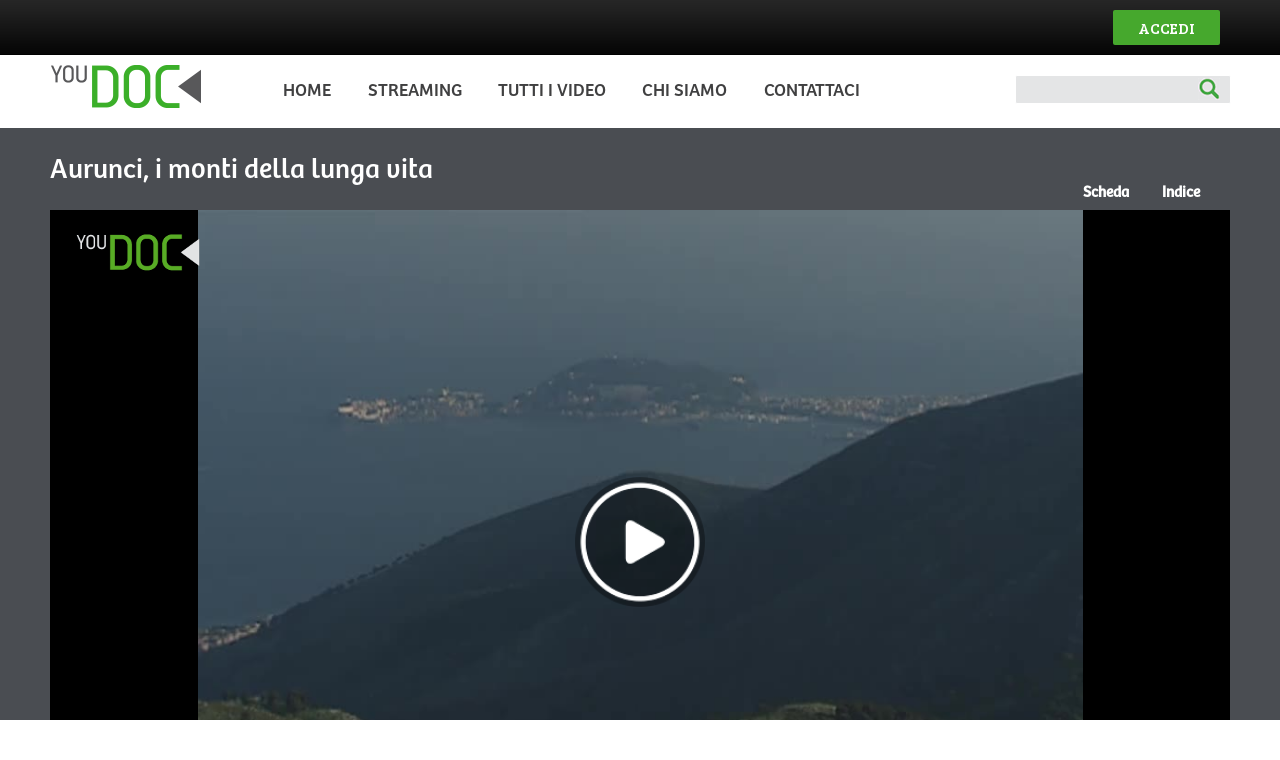

--- FILE ---
content_type: text/html; charset=utf-8
request_url: http://www.youdoc.it/video/aurunci-i-monti-della-lunga-vita
body_size: 89215
content:
<!DOCTYPE html>
<html>
<head>
<meta name="viewport" content="width=device-width, user-scalable=no, initial-scale=1.0, minimum-scale=1.0, maximum-scale=1.0">
<link href='https://fonts.googleapis.com/css?family=Bree+Serif' rel='stylesheet' type='text/css'>
<meta charset="utf-8">
  <meta http-equiv="Content-Type" content="text/html; charset=utf-8" />
<meta name="Generator" content="Drupal 7 (http://drupal.org)" />
<link rel="canonical" href="/video/aurunci-i-monti-della-lunga-vita" />
<link rel="shortlink" href="/node/1318" />
<meta property="og:title" content="Aurunci, i monti della lunga vita | YouDOC" />
<meta property="og:description" content="Incastrati tra la pianura e il mare, sembrano essersi volutamente isolati per conservare le antiche tradizioni. Sono i monti Aurunci. Impariamo a conoscerli dalle voci dei suoi abitanti, tra i più longevi del pianeta." />
<meta property="og:image" content="http://www.youdoc.it/sites/default/public/files/videos/thumbnails/30815/thumbnail-30815_0020.jpg" />
<meta property="og:type" content="video" />
<meta name="description" content="Incastrati tra la pianura e il mare, sembrano essersi volutamente isolati per conservare le antiche tradizioni. Sono i monti Aurunci. Impariamo a conoscerli dalle voci dei suoi abitanti, tra i più longevi del pianeta." />
<link rel="shortcut icon" href="http://www.youdoc.it/sites/default/public/files/favicon_0.ico" type="image/vnd.microsoft.icon" />
  <title>Aurunci, i monti della lunga vita | YouDOC</title>
  <style type="text/css" media="all">
@import url("http://www.youdoc.it/modules/system/system.base.css?pw4lby");
@import url("http://www.youdoc.it/modules/system/system.menus.css?pw4lby");
@import url("http://www.youdoc.it/modules/system/system.messages.css?pw4lby");
@import url("http://www.youdoc.it/modules/system/system.theme.css?pw4lby");
</style>
<style type="text/css" media="all">
@import url("http://www.youdoc.it/sites/all/modules/jquery_update/replace/ui/themes/base/minified/jquery.ui.core.min.css?pw4lby");
@import url("http://www.youdoc.it/sites/all/modules/jquery_update/replace/ui/themes/base/minified/jquery.ui.theme.min.css?pw4lby");
</style>
<style type="text/css" media="all">
@import url("http://www.youdoc.it/modules/comment/comment.css?pw4lby");
@import url("http://www.youdoc.it/sites/all/modules/date/date_api/date.css?pw4lby");
@import url("http://www.youdoc.it/sites/all/modules/date/date_popup/themes/datepicker.1.7.css?pw4lby");
@import url("http://www.youdoc.it/sites/all/modules/date/date_repeat_field/date_repeat_field.css?pw4lby");
@import url("http://www.youdoc.it/modules/field/theme/field.css?pw4lby");
@import url("http://www.youdoc.it/sites/all/modules/field_hidden/field_hidden.css?pw4lby");
@import url("http://www.youdoc.it/modules/node/node.css?pw4lby");
@import url("http://www.youdoc.it/sites/all/modules/pet/pet.css?pw4lby");
@import url("http://www.youdoc.it/modules/search/search.css?pw4lby");
@import url("http://www.youdoc.it/modules/user/user.css?pw4lby");
@import url("http://www.youdoc.it/sites/all/modules/views_sexy_throbber/css/views_sexy_throbber.css?pw4lby");
@import url("http://www.youdoc.it/sites/all/modules/views/css/views.css?pw4lby");
</style>
<style type="text/css" media="all">
@import url("http://www.youdoc.it/sites/all/modules/ctools/css/ctools.css?pw4lby");
@import url("http://www.youdoc.it/sites/all/modules/fbconnect/fbconnect.css?pw4lby");
@import url("http://www.youdoc.it/sites/all/modules/jscrollpane/css/jquery.jscrollpane.css?pw4lby");
@import url("http://www.youdoc.it/sites/all/modules/ctools/css/modal.css?pw4lby");
@import url("http://www.youdoc.it/sites/all/modules/modal_forms/css/modal_forms_popup.css?pw4lby");
@import url("http://www.youdoc.it/sites/all/modules/panels/css/panels.css?pw4lby");
</style>
<link type="text/css" rel="stylesheet" href="https://code.jquery.com/ui/1.10.2/themes/smoothness/jquery-ui.css" media="all" />
<style type="text/css" media="all">
@import url("http://www.youdoc.it/sites/all/modules/VideoModule/css/video.css?pw4lby");
@import url("http://www.youdoc.it/sites/all/modules/VideoModule/extra_content_wdg/res/css/private/videoWdg.css?pw4lby");
@import url("http://www.youdoc.it/sites/all/modules/VideoModule/js/libs/chosen/chosen.min.css?pw4lby");
@import url("http://www.youdoc.it/sites/all/modules/VideoModule/js/libs/flowplayer/skin/minimalist.css?pw4lby");
</style>
<link type="text/css" rel="stylesheet" href="//releases.flowplayer.org/vast/youdoc.it/vast.min.css" media="all" />
<style type="text/css" media="all">
@import url("http://www.youdoc.it/sites/all/modules/nice_menus/css/nice_menus.css?pw4lby");
@import url("http://www.youdoc.it/sites/all/modules/nice_menus/css/nice_menus_default.css?pw4lby");
@import url("http://www.youdoc.it/sites/all/modules/jcarousel/skins/default/jcarousel-default.css?pw4lby");
@import url("http://www.youdoc.it/sites/all/modules/quicktabs/css/quicktabs.css?pw4lby");
</style>
<style type="text/css" media="all">
@import url("http://www.youdoc.it/sites/all/themes/youdoc/css/base.css?pw4lby");
@import url("http://www.youdoc.it/sites/all/themes/youdoc/css/skeleton.css?pw4lby");
@import url("http://www.youdoc.it/sites/all/themes/youdoc/css/youdoc.css?pw4lby");
@import url("http://www.youdoc.it/sites/all/themes/youdoc/css/layout.css?pw4lby");
</style>
  <script type="text/javascript" src="//ajax.googleapis.com/ajax/libs/jquery/1.7.2/jquery.min.js"></script>
<script type="text/javascript">
<!--//--><![CDATA[//><!--
window.jQuery || document.write("<script src='/sites/all/modules/jquery_update/replace/jquery/1.7/jquery.min.js'>\x3C/script>")
//--><!]]>
</script>
<script type="text/javascript" src="http://www.youdoc.it/misc/jquery-extend-3.4.0.js?v=1.7.2"></script>
<script type="text/javascript" src="http://www.youdoc.it/misc/jquery.once.js?v=1.2"></script>
<script type="text/javascript" src="http://www.youdoc.it/misc/drupal.js?pw4lby"></script>
<script type="text/javascript" src="//ajax.googleapis.com/ajax/libs/jqueryui/1.10.2/jquery-ui.min.js"></script>
<script type="text/javascript">
<!--//--><![CDATA[//><!--
window.jQuery.ui || document.write("<script src='/sites/all/modules/jquery_update/replace/ui/ui/minified/jquery-ui.min.js'>\x3C/script>")
//--><!]]>
</script>
<script type="text/javascript" src="http://www.youdoc.it/sites/all/modules/jquery_update/replace/ui/external/jquery.cookie.js?v=67fb34f6a866c40d0570"></script>
<script type="text/javascript" src="http://www.youdoc.it/sites/all/modules/jquery_update/replace/misc/jquery.form.min.js?v=2.69"></script>
<script type="text/javascript" src="http://www.youdoc.it/sites/all/modules/nice_menus/js/jquery.bgiframe.js?v=2.1"></script>
<script type="text/javascript" src="http://www.youdoc.it/sites/all/modules/nice_menus/js/jquery.hoverIntent.js?v=0.5"></script>
<script type="text/javascript" src="http://www.youdoc.it/sites/all/modules/nice_menus/js/superfish.js?v=1.4.8"></script>
<script type="text/javascript" src="http://www.youdoc.it/sites/all/modules/nice_menus/js/nice_menus.js?v=1.0"></script>
<script type="text/javascript" src="http://www.youdoc.it/misc/ajax.js?v=7.67"></script>
<script type="text/javascript" src="http://www.youdoc.it/sites/all/modules/jquery_update/js/jquery_update.js?v=0.0.1"></script>
<script type="text/javascript" src="http://www.youdoc.it/sites/all/modules/VideoModule/js/libs/html5lightbox/html5lightbox.js?pw4lby"></script>
<script type="text/javascript" src="http://www.youdoc.it/sites/all/modules/VideoModule/js/libs/idle-timer.min.js?pw4lby"></script>
<script type="text/javascript" src="http://www.youdoc.it/misc/progress.js?pw4lby"></script>
<script type="text/javascript" src="http://www.youdoc.it/sites/default/public/files/languages/it_-nHeobXbHDFUzlTircl76LZGzY-vvyPbVxOqvfi6Vd4.js?pw4lby"></script>
<script type="text/javascript" src="http://www.youdoc.it/sites/all/modules/fbconnect/fbconnect.js?pw4lby"></script>
<script type="text/javascript" src="http://www.youdoc.it/sites/all/modules/jscrollpane/js/jquery.jscrollpane.min.js?pw4lby"></script>
<script type="text/javascript" src="https://maps.googleapis.com/maps/api/js?libraries=drawing,places&amp;key=AIzaSyBeMgT1kjefE1AXK1xknVicRGhMj03ZZyM"></script>
<script type="text/javascript" src="http://www.youdoc.it/sites/all/modules/jscrollpane/js/jquery.mousewheel.js?pw4lby"></script>
<script type="text/javascript" src="http://www.youdoc.it/sites/all/modules/jscrollpane/js/script.js?pw4lby"></script>
<script type="text/javascript" src="http://www.youdoc.it/sites/all/modules/ctools/js/modal.js?pw4lby"></script>
<script type="text/javascript" src="http://www.youdoc.it/sites/all/modules/modal_forms/js/modal_forms_popup.js?pw4lby"></script>
<script type="text/javascript" src="https://code.jquery.com/jquery-1.10.2.min.js"></script>
<script type="text/javascript" src="https://code.jquery.com/ui/1.10.3/jquery-ui.min.js"></script>
<script type="text/javascript" src="http://www.youdoc.it/sites/all/modules/VideoModule/js/video.js?pw4lby"></script>
<script type="text/javascript" src="http://www.youdoc.it/sites/all/modules/VideoModule/js/libs/cycle.js?pw4lby"></script>
<script type="text/javascript" src="http://www.youdoc.it/sites/all/modules/VideoModule/js/libs/carouFredSel.js?pw4lby"></script>
<script type="text/javascript" src="http://www.youdoc.it/sites/all/modules/VideoModule/extra_content_wdg/libs/js/vendor/popcorn-complete.min.js?pw4lby"></script>
<script type="text/javascript" src="http://www.youdoc.it/sites/all/modules/VideoModule/extra_content_wdg/libs/js/private/videoWdg.js?pw4lby"></script>
<script type="text/javascript" src="http://www.youdoc.it/sites/all/modules/VideoModule/js/libs/chosen/chosen.jquery.min.js?pw4lby"></script>
<script type="text/javascript" src="http://www.youdoc.it/sites/all/modules/VideoModule/js/libs/flowplayer/flowplayer.min.js?pw4lby"></script>
<script type="text/javascript" src="//s0.2mdn.net/instream/html5/ima3.js"></script>
<script type="text/javascript" src="//releases.flowplayer.org/vast/youdoc.it/vast.min.js"></script>
<script type="text/javascript" src="http://www.youdoc.it/sites/all/modules/custom_search/js/custom_search.js?pw4lby"></script>
<script type="text/javascript" src="http://www.youdoc.it/sites/all/modules/fboauth/fboauth_popup.js?pw4lby"></script>
<script type="text/javascript" src="http://www.youdoc.it/sites/all/modules/ctools/js/auto-submit.js?pw4lby"></script>
<script type="text/javascript">
<!--//--><![CDATA[//><!--
var switchTo5x = true;var useFastShare = true;
//--><!]]>
</script>
<script type="text/javascript" src="http://w.sharethis.com/button/buttons.js"></script>
<script type="text/javascript">
<!--//--><![CDATA[//><!--
if (typeof stLight !== 'undefined') { stLight.options({"publisher":"dr-864bba1a-fbec-6d4d-c778-4b3870a82671","version":"5x","lang":"it"}); }
//--><!]]>
</script>
<script type="text/javascript" src="http://www.youdoc.it/sites/all/modules/jcarousel/js/jquery.jcarousel.min.js?pw4lby"></script>
<script type="text/javascript" src="http://www.youdoc.it/sites/all/modules/jcarousel/js/jcarousel.js?pw4lby"></script>
<script type="text/javascript" src="http://www.youdoc.it/sites/all/modules/views/js/base.js?pw4lby"></script>
<script type="text/javascript" src="http://www.youdoc.it/sites/all/modules/views/js/ajax_view.js?pw4lby"></script>
<script type="text/javascript" src="http://www.youdoc.it/sites/all/modules/google_analytics/googleanalytics.js?pw4lby"></script>
<script type="text/javascript">
<!--//--><![CDATA[//><!--
(function(i,s,o,g,r,a,m){i["GoogleAnalyticsObject"]=r;i[r]=i[r]||function(){(i[r].q=i[r].q||[]).push(arguments)},i[r].l=1*new Date();a=s.createElement(o),m=s.getElementsByTagName(o)[0];a.async=1;a.src=g;m.parentNode.insertBefore(a,m)})(window,document,"script","https://www.google-analytics.com/analytics.js","ga");ga("create", "UA-45487928-1", {"cookieDomain":"auto"});ga("send", "pageview");
//--><!]]>
</script>
<script type="text/javascript" src="http://www.youdoc.it/sites/all/modules/quicktabs/js/quicktabs.js?pw4lby"></script>
<script type="text/javascript" src="http://www.youdoc.it/sites/all/themes/youdoc/js/tinynav.js?pw4lby"></script>
<script type="text/javascript" src="http://www.youdoc.it/sites/all/themes/youdoc/js/presentation.js?pw4lby"></script>
<script type="text/javascript">
<!--//--><![CDATA[//><!--
jQuery.extend(Drupal.settings, {"basePath":"\/","pathPrefix":"","ajaxPageState":{"theme":"youdoc","theme_token":"TZ5CCBpx1g_ZKlgMYUFsAlfpB9pKWJ07ARPcTHUUJ4Q","jquery_version":"1.7","js":{"\/\/ajax.googleapis.com\/ajax\/libs\/jquery\/1.7.2\/jquery.min.js":1,"0":1,"misc\/jquery-extend-3.4.0.js":1,"misc\/jquery.once.js":1,"misc\/drupal.js":1,"\/\/ajax.googleapis.com\/ajax\/libs\/jqueryui\/1.10.2\/jquery-ui.min.js":1,"1":1,"sites\/all\/modules\/jquery_update\/replace\/ui\/external\/jquery.cookie.js":1,"sites\/all\/modules\/jquery_update\/replace\/misc\/jquery.form.min.js":1,"sites\/all\/modules\/nice_menus\/js\/jquery.bgiframe.js":1,"sites\/all\/modules\/nice_menus\/js\/jquery.hoverIntent.js":1,"sites\/all\/modules\/nice_menus\/js\/superfish.js":1,"sites\/all\/modules\/nice_menus\/js\/nice_menus.js":1,"misc\/ajax.js":1,"sites\/all\/modules\/jquery_update\/js\/jquery_update.js":1,"sites\/all\/modules\/VideoModule\/js\/libs\/html5lightbox\/html5lightbox.js":1,"sites\/all\/modules\/VideoModule\/js\/libs\/idle-timer.min.js":1,"misc\/progress.js":1,"public:\/\/languages\/it_-nHeobXbHDFUzlTircl76LZGzY-vvyPbVxOqvfi6Vd4.js":1,"sites\/all\/modules\/fbconnect\/fbconnect.js":1,"sites\/all\/modules\/jscrollpane\/js\/jquery.jscrollpane.min.js":1,"https:\/\/maps.googleapis.com\/maps\/api\/js":1,"sites\/all\/modules\/jscrollpane\/js\/jquery.mousewheel.js":1,"sites\/all\/modules\/jscrollpane\/js\/script.js":1,"sites\/all\/modules\/ctools\/js\/modal.js":1,"sites\/all\/modules\/modal_forms\/js\/modal_forms_popup.js":1,"https:\/\/code.jquery.com\/jquery-1.10.2.min.js":1,"https:\/\/code.jquery.com\/ui\/1.10.3\/jquery-ui.min.js":1,"sites\/all\/modules\/VideoModule\/js\/video.js":1,"sites\/all\/modules\/VideoModule\/js\/libs\/cycle.js":1,"sites\/all\/modules\/VideoModule\/js\/libs\/carouFredSel.js":1,"sites\/all\/modules\/VideoModule\/extra_content_wdg\/libs\/js\/vendor\/popcorn-complete.min.js":1,"sites\/all\/modules\/VideoModule\/extra_content_wdg\/libs\/js\/private\/videoWdg.js":1,"sites\/all\/modules\/VideoModule\/js\/libs\/chosen\/chosen.jquery.min.js":1,"sites\/all\/modules\/VideoModule\/js\/libs\/flowplayer\/flowplayer.min.js":1,"\/\/s0.2mdn.net\/instream\/html5\/ima3.js":1,"\/\/releases.flowplayer.org\/vast\/youdoc.it\/vast.min.js":1,"sites\/all\/modules\/custom_search\/js\/custom_search.js":1,"sites\/all\/modules\/fboauth\/fboauth_popup.js":1,"sites\/all\/modules\/ctools\/js\/auto-submit.js":1,"2":1,"http:\/\/w.sharethis.com\/button\/buttons.js":1,"3":1,"sites\/all\/modules\/jcarousel\/js\/jquery.jcarousel.min.js":1,"sites\/all\/modules\/jcarousel\/js\/jcarousel.js":1,"sites\/all\/modules\/views\/js\/base.js":1,"sites\/all\/modules\/views\/js\/ajax_view.js":1,"sites\/all\/modules\/google_analytics\/googleanalytics.js":1,"4":1,"sites\/all\/modules\/quicktabs\/js\/quicktabs.js":1,"sites\/all\/themes\/youdoc\/js\/tinynav.js":1,"sites\/all\/themes\/youdoc\/js\/presentation.js":1},"css":{"modules\/system\/system.base.css":1,"modules\/system\/system.menus.css":1,"modules\/system\/system.messages.css":1,"modules\/system\/system.theme.css":1,"misc\/ui\/jquery.ui.core.css":1,"misc\/ui\/jquery.ui.theme.css":1,"modules\/comment\/comment.css":1,"sites\/all\/modules\/date\/date_api\/date.css":1,"sites\/all\/modules\/date\/date_popup\/themes\/datepicker.1.7.css":1,"sites\/all\/modules\/date\/date_repeat_field\/date_repeat_field.css":1,"modules\/field\/theme\/field.css":1,"sites\/all\/modules\/field_hidden\/field_hidden.css":1,"modules\/node\/node.css":1,"sites\/all\/modules\/pet\/pet.css":1,"modules\/search\/search.css":1,"modules\/user\/user.css":1,"sites\/all\/modules\/views_sexy_throbber\/css\/views_sexy_throbber.css":1,"sites\/all\/modules\/views\/css\/views.css":1,"sites\/all\/modules\/ctools\/css\/ctools.css":1,"sites\/all\/modules\/fbconnect\/fbconnect.css":1,"sites\/all\/modules\/jscrollpane\/css\/jquery.jscrollpane.css":1,"sites\/all\/modules\/ctools\/css\/modal.css":1,"sites\/all\/modules\/modal_forms\/css\/modal_forms_popup.css":1,"sites\/all\/modules\/panels\/css\/panels.css":1,"https:\/\/code.jquery.com\/ui\/1.10.2\/themes\/smoothness\/jquery-ui.css":1,"sites\/all\/modules\/VideoModule\/css\/video.css":1,"sites\/all\/modules\/VideoModule\/extra_content_wdg\/res\/css\/private\/videoWdg.css":1,"sites\/all\/modules\/VideoModule\/js\/libs\/chosen\/chosen.min.css":1,"sites\/all\/modules\/VideoModule\/js\/libs\/flowplayer\/skin\/minimalist.css":1,"\/\/releases.flowplayer.org\/vast\/youdoc.it\/vast.min.css":1,"sites\/all\/modules\/nice_menus\/css\/nice_menus.css":1,"sites\/all\/modules\/nice_menus\/css\/nice_menus_default.css":1,"sites\/all\/modules\/jcarousel\/skins\/default\/jcarousel-default.css":1,"sites\/all\/modules\/quicktabs\/css\/quicktabs.css":1,"sites\/all\/themes\/youdoc\/css\/base.css":1,"sites\/all\/themes\/youdoc\/css\/skeleton.css":1,"sites\/all\/themes\/youdoc\/css\/youdoc.css":1,"sites\/all\/themes\/youdoc\/css\/layout.css":1}},"fbconnect":{"user_pictures":"allow","language_code":"it_IT","app_id":"246892532536940","debug":0,"connect_js":"document.location.protocol + \u0027\/\/connect.facebook.net\/it_IT\/all.js\u0027","loginout_mode":"manual","invite_name":"YouDOC","fast_reg_mode":0,"fast_reg_autoname":1,"fbuid":0,"user":{"uid":0,"fbuid":null}},"jcarousel":{"ajaxPath":"\/jcarousel\/ajax\/views","carousels":{"jcarousel-dom-1":{"view_options":{"view_args":"","view_path":"node\/1318","view_base_path":null,"view_display_id":"block","view_name":"primo_piano","jcarousel_dom_id":1},"skin":"default","visible":10,"autoPause":1,"start":1,"scroll":10,"selector":".jcarousel-dom-1"},"jcarousel-dom-2":{"view_options":{"view_args":"","view_path":"node\/1318","view_base_path":null,"view_display_id":"block","view_name":"lipu","jcarousel_dom_id":2},"skin":"default","visible":10,"autoPause":1,"start":1,"scroll":10,"selector":".jcarousel-dom-2"}}},"jScrollPane":{"class":".scroll-pane"},"CToolsModal":{"loadingText":"In caricamento...","closeText":"Chiudi la finestra","closeImage":"\u003Cimg typeof=\u0022foaf:Image\u0022 src=\u0022http:\/\/www.youdoc.it\/sites\/all\/modules\/ctools\/images\/icon-close-window.png\u0022 alt=\u0022Chiudi finestra\u0022 title=\u0022Chiudi finestra\u0022 \/\u003E","throbber":"\u003Cimg typeof=\u0022foaf:Image\u0022 src=\u0022http:\/\/www.youdoc.it\/sites\/all\/modules\/ctools\/images\/throbber.gif\u0022 alt=\u0022Caricamento\u0022 title=\u0022In caricamento...\u0022 \/\u003E"},"modal-popup-small":{"modalSize":{"type":"fixed","width":450,"height":400},"modalOptions":{"opacity":0.84999999999999998,"background":"#000"},"animation":"fadeIn","modalTheme":"ModalFormsPopup","throbber":"\u003Cimg typeof=\u0022foaf:Image\u0022 src=\u0022http:\/\/www.youdoc.it\/sites\/all\/modules\/modal_forms\/images\/loading_animation.gif\u0022 alt=\u0022In caricamento...\u0022 title=\u0022Caricamento\u0022 \/\u003E","closeText":"Chiudi"},"modal-popup-medium":{"modalSize":{"type":"fixed","width":550,"height":450},"modalOptions":{"opacity":0.84999999999999998,"background":"#000"},"animation":"fadeIn","modalTheme":"ModalFormsPopup","throbber":"\u003Cimg typeof=\u0022foaf:Image\u0022 src=\u0022http:\/\/www.youdoc.it\/sites\/all\/modules\/modal_forms\/images\/loading_animation.gif\u0022 alt=\u0022In caricamento...\u0022 title=\u0022Caricamento\u0022 \/\u003E","closeText":"Chiudi"},"modal-popup-large":{"modalSize":{"type":"scale","width":0.80000000000000004,"height":0.80000000000000004},"modalOptions":{"opacity":0.84999999999999998,"background":"#000"},"animation":"fadeIn","modalTheme":"ModalFormsPopup","throbber":"\u003Cimg typeof=\u0022foaf:Image\u0022 src=\u0022http:\/\/www.youdoc.it\/sites\/all\/modules\/modal_forms\/images\/loading_animation.gif\u0022 alt=\u0022In caricamento...\u0022 title=\u0022Caricamento\u0022 \/\u003E","closeText":"Chiudi"},"custom_search":{"form_target":"_self","solr":0},"nice_menus_options":{"delay":"800","speed":"fast"},"urlIsAjaxTrusted":{"\/cerca":true,"\/video\/aurunci-i-monti-della-lunga-vita?destination=node\/1318":true},"better_exposed_filters":{"views":{"primo_piano":{"displays":{"block":{"filters":[]}}},"lipu":{"displays":{"block":{"filters":[]}}},"related_videos":{"displays":{"block_2":{"filters":[]}}}}},"googleanalytics":{"trackOutbound":1,"trackMailto":1,"trackDownload":1,"trackDownloadExtensions":"7z|aac|arc|arj|asf|asx|avi|bin|csv|doc|exe|flv|gif|gz|gzip|hqx|jar|jpe?g|js|mp(2|3|4|e?g)|mov(ie)?|msi|msp|pdf|phps|png|ppt|qtm?|ra(m|r)?|sea|sit|tar|tgz|torrent|txt|wav|webm|wma|wmv|wpd|xls|xml|z|zip"},"quicktabs":{"qt_related_videos":{"name":"related_videos","tabs":{"1":{"vid":"related_videos","display":"block_2","args":"","view_path":"node%2F1318","view_dom_id":2,"ajax_args":"","actual_args":[]}},"better_exposed_filters":{"views":{"related_videos":{"displays":{"block_2":{"filters":[]}}}}}}}});
//--><!]]>
</script>
</head>
<body class="html not-front not-logged-in no-sidebars page-node page-node- page-node-1318 node-type-video" >
	<script>
  jQuery(document).ready(function($) {
  	$("ul#nice-menu-1").tinyNav();
  });
  </script>
	<div id="skip-link">
		<a href="#main-content" class="element-invisible element-focusable">Salta al contenuto principale</a>
	</div>
    
<script type="text/javascript">
var focusedNodeId=1318;
var isEmbedded = self !== top;
if(isEmbedded) {
	jQuery('html').addClass('embedded');
}
function toggleVisibility() {
	if(document.getElementById("loginbox").style.display == "none" ) {
	    document.getElementById("loginbox").style.display = "block";
	} else {
		document.getElementById("loginbox").style.display= "none";
	}
}
</script>

<div style="display: none;">
	<div id="extra">
    	<div class="field field-name-field-extra field-type-field-hidden-text-long field-label-hidden"><div class="field-items"><div class="field-item even">{"video":[],"contents":[{"id":"wk-0","pos":{"top":5,"left":96},"time":{"start":38.7,"end":68.7},"art":"Parco naturale dei Monti Aurunci","lang":"it","wiki":"&lt;div style=\"float:left;margin-right:10px\"&gt;&lt;img src=\"http://upload.wikimedia.org/wikipedia/commons/thumb/0/03/Flag_of_Italy.svg/20px-Flag_of_Italy.svg.png\"&gt;&lt;/div&gt;&lt;br&gt;&lt;div&gt;\n&lt;p&gt;Il &lt;b&gt;Parco naturale dei Monti Aurunci&lt;/b&gt; è una area naturale protetta del Lazio, istituita nel 1997 e situata al confine tra le province di Frosinone e Latina.&lt;/p&gt;\n\n\n&lt;!-- \nNewPP limit report\nParsed by mw1196\nCached time: 20170316151237\nCache expiry: 2592000\nDynamic content: false\nCPU time usage: 0.140 seconds\nReal time usage: 0.180 seconds\nPreprocessor visited node count: 1040/1000000\nPreprocessor generated node count: 0/1500000\nPost‐expand include size: 7771/2097152 bytes\nTemplate argument size: 1890/2097152 bytes\nHighest expansion depth: 14/40\nExpensive parser function count: 5/500\nLua time usage: 0.044/10.000 seconds\nLua memory usage: 1.57 MB/50 MB\n--&gt;\n&lt;!--\nTransclusion expansion time report (%,ms,calls,template)\n100.00%  162.188      1 -total\n100.00%  162.188      1 Template:Area_protetta\n 28.73%   46.590      3 Template:Box_immagine\n 27.04%   43.856      1 Template:Immagine_sinottico\n 23.60%   38.278      3 Template:Band_div\n 18.19%   29.510      1 Template:IT-LAZ\n 12.28%   19.911      3 Template:Controllo_Wikidata\n 10.68%   17.315      6 Template:Divisione_amministrativa/Stemmi\n 10.29%   16.695      5 Template:Divisione_amministrativa/Voci\n  8.95%   14.510      9 Template:Divisione_amministrativa/Stemmi/ITA\n--&gt;\n&lt;/div&gt;&lt;a href=\"https://it.wikipedia.org/wiki/Parco naturale dei Monti Aurunci\" target=\"_blank\"&gt;Continua a leggere..&lt;/a&gt;","title":"Parco naturale dei Monti Aurunci"},{"id":"wk-1","pos":{"top":5,"left":96},"time":{"start":79.1,"end":109.1},"art":"Alectoris rufa","lang":"it","wiki":"&lt;div style=\"float:left;margin-right:10px\"&gt;&lt;img src=\"http://upload.wikimedia.org/wikipedia/commons/thumb/5/51/Information-silk.svg/16px-Information-silk.svg.png\"&gt;&lt;/div&gt;&lt;br&gt;&lt;div&gt;\n&lt;p&gt;La &lt;b&gt;Pernice rossa&lt;/b&gt; (&lt;i&gt;Alectoris rufa&lt;/i&gt; Linnaeus, 1758), è un uccello della famiglia dei Phasianidae.&lt;/p&gt;\n\n\n&lt;!-- \nNewPP limit report\nParsed by mw1281\nCached time: 20170316151221\nCache expiry: 2592000\nDynamic content: false\nCPU time usage: 0.024 seconds\nReal time usage: 0.033 seconds\nPreprocessor visited node count: 407/1000000\nPreprocessor generated node count: 0/1500000\nPost‐expand include size: 5593/2097152 bytes\nTemplate argument size: 728/2097152 bytes\nHighest expansion depth: 12/40\nExpensive parser function count: 0/500\n--&gt;\n&lt;!--\nTransclusion expansion time report (%,ms,calls,template)\n100.00%   20.855      1 Template:Tassobox\n100.00%   20.855      1 -total\n 23.65%    4.932      1 Template:Come_leggere_il_tassobox\n 18.81%    3.922      1 Template:Tassobox/Categoria\n 12.59%    2.625      1 Template:Tassobox/Categoria/Animalia\n  7.46%    1.555      4 Template:Tassobox/Colore\n  4.49%    0.937      1 Template:Statocons_rischio_minimo\n--&gt;\n&lt;/div&gt;&lt;a href=\"https://it.wikipedia.org/wiki/Alectoris rufa\" target=\"_blank\"&gt;Continua a leggere..&lt;/a&gt;","title":"Alectoris rufa"},{"id":"wk-2","pos":{"top":5,"left":96},"time":{"start":360.8,"end":390.8},"art":"Campodimele","lang":"it","wiki":"&lt;div style=\"float:left;margin-right:10px\"&gt;&lt;img src=\"http://upload.wikimedia.org/wikipedia/it/thumb/6/61/Campodimele-Stemma.png/80px-Campodimele-Stemma.png\"&gt;&lt;/div&gt;&lt;br&gt;&lt;div&gt;\n&lt;p&gt;&lt;b&gt;Campodimele&lt;/b&gt; è un comune italiano di 622 abitanti della provincia di Latina nel Lazio.&lt;/p&gt;\n\n\n\n&lt;!-- \nNewPP limit report\nParsed by mw1276\nCached time: 20170316151806\nCache expiry: 2592000\nDynamic content: false\nCPU time usage: 0.408 seconds\nReal time usage: 0.494 seconds\nPreprocessor visited node count: 2780/1000000\nPreprocessor generated node count: 0/1500000\nPost‐expand include size: 40740/2097152 bytes\nTemplate argument size: 2068/2097152 bytes\nHighest expansion depth: 19/40\nExpensive parser function count: 15/500\nLua time usage: 0.288/10.000 seconds\nLua memory usage: 8.85 MB/50 MB\n--&gt;\n&lt;!--\nTransclusion expansion time report (%,ms,calls,template)\n100.00%  484.095      1 -total\n 91.64%  443.610      1 Template:Divisione_amministrativa\n 76.93%  372.407      1 Template:Infobox\n 29.80%  144.270      1 Template:Prefisso_telefonico\n 11.55%   55.908      7 Template:Controllo_Wikidata\n  6.16%   29.805      2 Template:Immagine_sinottico\n  4.81%   23.301     10 Template:Wikidata\n  4.73%   22.898      2 Template:Divisione_amministrativa/DA\n  4.66%   22.548      1 Template:Minuscola\n  3.99%   19.319      1 Template:Coord\n--&gt;\n&lt;/div&gt;&lt;a href=\"https://it.wikipedia.org/wiki/Campodimele\" target=\"_blank\"&gt;Continua a leggere..&lt;/a&gt;","title":"Campodimele"},{"id":"wk-3","pos":{"top":5,"left":96},"time":{"start":494.8,"end":524.8},"art":"Orchidee selvatiche in Italia","lang":"it","wiki":"&lt;div style=\"float:left;margin-right:10px\"&gt;&lt;img src=\"http:null\"&gt;&lt;/div&gt;&lt;br&gt;&lt;div&gt;&lt;p&gt;Le &lt;b&gt;orchidee selvatiche in Italia&lt;/b&gt; comprendono 29 generi e 190 tra specie e sottospecie .&lt;/p&gt;\n&lt;p&gt;La quasi totalità delle specie sono piante geofite con l'eccezione di &lt;i&gt;Liparis loeselii&lt;/i&gt;, &lt;i&gt;Malaxis paludosa&lt;/i&gt; e &lt;i&gt;Spiranthes aestivalis&lt;/i&gt; che possono essere considerate piante epifite in quanto si sviluppano su tappeti di muschi e sfagni o nelle torbiere.&lt;/p&gt;\n&lt;p&gt;Costituiscono il campo principale di studio e ricerca del G.I.R.O.S. (Gruppo Italiano per la Ricerca sulle Orchidee Spontanee), al cui sito  si rimanda per ulteriori approfondimenti sui vari taxa.&lt;/p&gt;\n\n\n\n\n&lt;!-- \nNewPP limit report\nParsed by mw1290\nCached time: 20170316152133\nCache expiry: 2592000\nDynamic content: false\nCPU time usage: 0.028 seconds\nReal time usage: 0.035 seconds\nPreprocessor visited node count: 57/1000000\nPreprocessor generated node count: 0/1500000\nPost‐expand include size: 1268/2097152 bytes\nTemplate argument size: 0/2097152 bytes\nHighest expansion depth: 2/40\nExpensive parser function count: 0/500\nLua time usage: 0.008/10.000 seconds\nLua memory usage: 1,024 KB/50 MB\n--&gt;\n&lt;!--\nTransclusion expansion time report (%,ms,calls,template)\n100.00%   26.714      1 -total\n 82.19%   21.955      1 Template:Cita_libro\n  8.89%    2.374      1 Template:Cita_web\n  3.34%    0.893      1 Template:TOCright\n--&gt;\n&lt;/div&gt;&lt;a href=\"https://it.wikipedia.org/wiki/Orchidee selvatiche in Italia\" target=\"_blank\"&gt;Continua a leggere..&lt;/a&gt;","title":"Orchidee selvatiche in Italia"},{"id":"wk-4","pos":{"top":5,"left":96},"time":{"start":593.8,"end":623.8},"art":"Triturus","lang":"it","wiki":"&lt;div style=\"float:left;margin-right:10px\"&gt;&lt;img src=\"http://upload.wikimedia.org/wikipedia/commons/thumb/5/51/Information-silk.svg/16px-Information-silk.svg.png\"&gt;&lt;/div&gt;&lt;br&gt;&lt;div&gt;\n\n&lt;p&gt;&lt;i&gt;&lt;b&gt;Triturus&lt;/b&gt;&lt;/i&gt; &lt;span style=\"font-variant: small-caps\"&gt;Rafinesque, 1815&lt;/span&gt; è un genere di anfibi caudati della famiglia Salamandridae, comunemente noti come &lt;b&gt;tritoni&lt;/b&gt;.&lt;/p&gt;\n\n\n&lt;!-- \nNewPP limit report\nParsed by mw1277\nCached time: 20170316152213\nCache expiry: 2592000\nDynamic content: false\nCPU time usage: 0.080 seconds\nReal time usage: 0.100 seconds\nPreprocessor visited node count: 2513/1000000\nPreprocessor generated node count: 0/1500000\nPost‐expand include size: 7961/2097152 bytes\nTemplate argument size: 1865/2097152 bytes\nHighest expansion depth: 12/40\nExpensive parser function count: 2/500\n--&gt;\n&lt;!--\nTransclusion expansion time report (%,ms,calls,template)\n100.00%   76.472      1 -total\n 68.96%   52.733      1 Template:S\n 65.69%   50.235      1 Template:Avviso\n 49.95%   38.199      3 Template:Icona_argomento\n 30.94%   23.660      1 Template:Tassobox\n  9.70%    7.421      1 Template:Categorie_avviso\n  6.26%    4.784      1 Template:Come_leggere_il_tassobox\n  6.25%    4.783      1 Template:Tassobox/Categoria\n  4.22%    3.227      1 Template:Tassobox/Categoria/Animalia\n  2.09%    1.601      3 Template:Tassobox/Colore\n--&gt;\n&lt;/div&gt;&lt;a href=\"https://it.wikipedia.org/wiki/Triturus\" target=\"_blank\"&gt;Continua a leggere..&lt;/a&gt;","title":"Triturus"},{"id":"wk-5","pos":{"top":5,"left":96},"time":{"start":634.6,"end":664.6},"art":"Grotte di Pastena","lang":"it","wiki":"&lt;div style=\"float:left;margin-right:10px\"&gt;&lt;img src=\"http://upload.wikimedia.org/wikipedia/commons/thumb/0/03/Flag_of_Italy.svg/20px-Flag_of_Italy.svg.png\"&gt;&lt;/div&gt;&lt;br&gt;&lt;div&gt;\n&lt;p&gt;Le &lt;b&gt;Grotte di Pastena&lt;/b&gt; sono un complesso di cavità, situate nel comune laziale di Pastena, in provincia di Frosinone nell'Italia centrale. Scoperte nel 1926 dal barone Carlo Franchetti e divenute turistiche già l'anno successivo, sono gestite dal \"Consorzio Grotte Pastena e Collepardo\".&lt;/p&gt;\n\n\n\n&lt;!-- \nNewPP limit report\nParsed by mw1232\nCached time: 20170316152334\nCache expiry: 2592000\nDynamic content: false\nCPU time usage: 0.080 seconds\nReal time usage: 0.108 seconds\nPreprocessor visited node count: 522/1000000\nPreprocessor generated node count: 0/1500000\nPost‐expand include size: 11854/2097152 bytes\nTemplate argument size: 290/2097152 bytes\nHighest expansion depth: 10/40\nExpensive parser function count: 3/500\nLua time usage: 0.025/10.000 seconds\nLua memory usage: 1.32 MB/50 MB\n--&gt;\n&lt;!--\nTransclusion expansion time report (%,ms,calls,template)\n100.00%   86.147      1 Template:Grotta\n100.00%   86.147      1 -total\n 30.47%   26.249      1 Template:Coord\n 29.85%   25.713      1 Template:Band_dip\n 20.29%   17.479      1 Template:Str_endswith\n 10.73%    9.245      1 Template:Mappa_di_localizzazione\n  6.24%    5.376      1 Template:Box_LinkWikidata\n  4.90%    4.224      1 Template:Link_sinottico\n  4.55%    3.916      1 Template:Bandiera\n  2.48%    2.138      1 Template:Sigla_dipendenza\n--&gt;\n&lt;/div&gt;&lt;a href=\"https://it.wikipedia.org/wiki/Grotte di Pastena\" target=\"_blank\"&gt;Continua a leggere..&lt;/a&gt;","title":"Grotte di Pastena"},{"id":"wk-6","pos":{"top":5,"left":96},"time":{"start":691.2,"end":721.2},"art":"Fra Diavolo","lang":"it","wiki":"&lt;div style=\"float:left;margin-right:10px\"&gt;&lt;img src=\"http://upload.wikimedia.org/wikipedia/commons/c/c4/Fra_Diavolo.jpg\"&gt;&lt;/div&gt;&lt;br&gt;&lt;div&gt;\n\n\n&lt;p&gt;&lt;b&gt;Fra Diavolo&lt;/b&gt;, al secolo &lt;b&gt;Michele Arcangelo Pezza&lt;/b&gt; (Itri, 7 aprile 1771 – Napoli, 11 novembre 1806), è stato un brigante e militare italiano, noto per aver preso parte alle insorgenze dei movimenti legittimisti sanfedisti. Una certa memorialistica lo ha descritto come un eroe popolare.&lt;/p&gt;\n\n\n&lt;!-- \nNewPP limit report\nParsed by mw1229\nCached time: 20170316152358\nCache expiry: 2592000\nDynamic content: false\nCPU time usage: 0.092 seconds\nReal time usage: 0.134 seconds\nPreprocessor visited node count: 594/1000000\nPreprocessor generated node count: 0/1500000\nPost‐expand include size: 11305/2097152 bytes\nTemplate argument size: 2214/2097152 bytes\nHighest expansion depth: 12/40\nExpensive parser function count: 14/500\nLua time usage: 0.055/10.000 seconds\nLua memory usage: 2.83 MB/50 MB\n--&gt;\n&lt;!--\nTransclusion expansion time report (%,ms,calls,template)\n100.00%  118.427      1 -total\n 44.77%   53.017      1 Template:Bio\n 31.25%   37.014      1 Template:Infobox_militare\n 28.06%   33.230      1 Template:Infobox\n 17.33%   20.524      1 Template:Immagine_sinottico\n 13.34%   15.797      1 Template:Nota_disambigua\n 11.50%   13.621      1 Template:Str_find\n 10.43%   12.355      1 Template:NN\n  9.19%   10.887      1 Template:Avviso\n  4.15%    4.914      1 Template:Categorie_avviso\n--&gt;\n&lt;/div&gt;&lt;a href=\"https://it.wikipedia.org/wiki/Fra Diavolo\" target=\"_blank\"&gt;Continua a leggere..&lt;/a&gt;","title":"Fra Diavolo"},{"id":"wk-7","pos":{"top":5,"left":96},"time":{"start":732.6,"end":762.6},"art":"Hedysarum coronarium","lang":"it","wiki":"&lt;div style=\"float:left;margin-right:10px\"&gt;&lt;img src=\"http://upload.wikimedia.org/wikipedia/commons/thumb/5/51/Information-silk.svg/16px-Information-silk.svg.png\"&gt;&lt;/div&gt;&lt;br&gt;&lt;div&gt;\n&lt;p&gt;La &lt;b&gt;sulla&lt;/b&gt; (&lt;i&gt;&lt;b&gt;Hedysarum coronarium&lt;/b&gt;&lt;/i&gt; &lt;small&gt;L.&lt;/small&gt;) è una pianta foraggera appartenente alla famiglia delle Fabaceae, che cresce spontanea in quasi tutti i Paesi del bacino del Mediterraneo.&lt;/p&gt;\n\n\n\n&lt;!-- \nNewPP limit report\nParsed by mw1230\nCached time: 20170316152806\nCache expiry: 2592000\nDynamic content: false\nCPU time usage: 0.068 seconds\nReal time usage: 0.084 seconds\nPreprocessor visited node count: 466/1000000\nPreprocessor generated node count: 0/1500000\nPost‐expand include size: 6516/2097152 bytes\nTemplate argument size: 962/2097152 bytes\nHighest expansion depth: 8/40\nExpensive parser function count: 0/500\nLua time usage: 0.019/10.000 seconds\nLua memory usage: 1.31 MB/50 MB\n--&gt;\n&lt;!--\nTransclusion expansion time report (%,ms,calls,template)\n100.00%   73.483      1 -total\n 54.53%   40.070      1 Template:Cita_web\n 31.09%   22.847      1 Template:Tassobox\n  6.97%    5.120      1 Template:Come_leggere_il_tassobox\n  3.25%    2.389      5 Template:Tassobox/Colore\n  2.90%    2.132      1 Template:Tassobox/Categoria\n--&gt;\n&lt;/div&gt;&lt;a href=\"https://it.wikipedia.org/wiki/Hedysarum coronarium\" target=\"_blank\"&gt;Continua a leggere..&lt;/a&gt;","title":"Hedysarum coronarium"},{"id":"wk-8","pos":{"top":5,"left":96},"time":{"start":968.9,"end":998.9},"art":"Delichon urbicum","lang":"it","wiki":"&lt;div style=\"float:left;margin-right:10px\"&gt;&lt;img src=\"http://upload.wikimedia.org/wikipedia/commons/thumb/5/51/Information-silk.svg/16px-Information-silk.svg.png\"&gt;&lt;/div&gt;&lt;br&gt;&lt;div&gt;\n\n&lt;p&gt;Il &lt;b&gt;balestruccio&lt;/b&gt; (&lt;i&gt;Delichon urbicum&lt;/i&gt; &lt;span style=\"font-variant: small-caps\"&gt;Linnaeus, 1758&lt;/span&gt;) è un uccello migratore della famiglia delle rondini (Hirundinidae).&lt;/p&gt;\n\n\n\n&lt;!-- \nNewPP limit report\nParsed by mw1276\nCached time: 20170316152948\nCache expiry: 2592000\nDynamic content: false\nCPU time usage: 0.068 seconds\nReal time usage: 0.088 seconds\nPreprocessor visited node count: 539/1000000\nPreprocessor generated node count: 0/1500000\nPost‐expand include size: 9675/2097152 bytes\nTemplate argument size: 1075/2097152 bytes\nHighest expansion depth: 12/40\nExpensive parser function count: 0/500\nLua time usage: 0.018/10.000 seconds\nLua memory usage: 1.5 MB/50 MB\n--&gt;\n&lt;!--\nTransclusion expansion time report (%,ms,calls,template)\n100.00%   79.260      1 -total\n 46.53%   36.879      1 Template:IUCN\n 44.91%   35.598      1 Template:Cita_testo\n 33.52%   26.567      1 Template:Tassobox\n  6.84%    5.419      1 Template:Tassobox/Categoria\n  5.39%    4.273      1 Template:IOC\n  5.29%    4.192      1 Template:Come_leggere_il_tassobox\n  4.57%    3.622      1 Template:Tassobox/Categoria/Animalia\n  3.94%    3.123      1 Template:Cita_web\n  3.87%    3.064      1 Template:Statocons_rischio_minimo\n--&gt;\n&lt;/div&gt;&lt;a href=\"https://it.wikipedia.org/wiki/Delichon urbicum\" target=\"_blank\"&gt;Continua a leggere..&lt;/a&gt;","title":"Delichon urbicum"},{"id":"wk-9","pos":{"top":5,"left":96},"time":{"start":1012.9,"end":1042.9},"art":"Squalius cephalus","lang":"it","wiki":"&lt;div style=\"float:left;margin-right:10px\"&gt;&lt;img src=\"http://upload.wikimedia.org/wikipedia/commons/thumb/5/51/Information-silk.svg/16px-Information-silk.svg.png\"&gt;&lt;/div&gt;&lt;br&gt;&lt;div&gt;\n&lt;p&gt;Il &lt;b&gt;cavedano europeo&lt;/b&gt; (&lt;i&gt;Squalius cephalus&lt;/i&gt;, &lt;span style=\"font-variant: small-caps\"&gt;Linnaeus 1758&lt;/span&gt;) è un pesce di acqua dolce appartenente alla famiglia dei Ciprinidi dell'ordine dei Cypriniformes.&lt;/p&gt;\n\n\n\n&lt;!-- \nNewPP limit report\nParsed by mw1282\nCached time: 20170316153417\nCache expiry: 2592000\nDynamic content: false\nCPU time usage: 0.068 seconds\nReal time usage: 0.090 seconds\nPreprocessor visited node count: 532/1000000\nPreprocessor generated node count: 0/1500000\nPost‐expand include size: 9509/2097152 bytes\nTemplate argument size: 1282/2097152 bytes\nHighest expansion depth: 12/40\nExpensive parser function count: 0/500\nLua time usage: 0.017/10.000 seconds\nLua memory usage: 1.31 MB/50 MB\n--&gt;\n&lt;!--\nTransclusion expansion time report (%,ms,calls,template)\n100.00%   76.738      1 -total\n 48.53%   37.242      1 Template:IUCN\n 46.42%   35.624      1 Template:Cita_testo\n 37.55%   28.813      1 Template:Tassobox\n  9.13%    7.004      1 Template:Come_leggere_il_tassobox\n  6.32%    4.853      1 Template:Tassobox/Categoria\n  4.32%    3.314      1 Template:Tassobox/Categoria/Animalia\n  3.01%    2.306      1 Template:Statocons_rischio_minimo\n  2.81%    2.158      5 Template:Tassobox/Colore\n--&gt;\n&lt;/div&gt;&lt;a href=\"https://it.wikipedia.org/wiki/Squalius cephalus\" target=\"_blank\"&gt;Continua a leggere..&lt;/a&gt;","title":"Squalius cephalus"}]}</div></div></div>    </div>
	<div id="extra-video-list" class="video-list">
    	    </div>
	<div id="extra-spot-list">
    	    </div>
</div>


<div class="top-bar">
	<div class="container">
		<div class="sixteen columns alpha omega">
	  <div class="region region-topbar">
    <div id="block-block-3" class="block block-block">

    
  <div class="content">
    <a href="#" onclick="toggleVisibility('loginbox');" class="login-button">Accedi</a>  </div>
</div>
  </div>
	</div>
		<div id="loginbox" class="toggle" style="display: none;">
	  <div class="region region-login-box">
    <div id="block-user-login" class="block block-user">

    <h2>Accesso utente</h2>
  
  <div class="content">
    <form action="/video/aurunci-i-monti-della-lunga-vita?destination=node/1318" method="post" id="user-login-form" accept-charset="UTF-8"><div><div class="form-item form-type-textfield form-item-name">
  <label for="edit-name">Nome utente <span class="form-required" title="Questo campo è obbligatorio.">*</span></label>
 <input type="text" id="edit-name" name="name" value="" size="15" maxlength="60" class="form-text required" />
</div>
<div class="form-item form-type-password form-item-pass">
  <label for="edit-pass">Password <span class="form-required" title="Questo campo è obbligatorio.">*</span></label>
 <input type="password" id="edit-pass" name="pass" size="15" maxlength="128" class="form-text required" />
</div>
<div class="item-list"><ul><li class="first"><a href="/user/register" title="Crea un nuovo profilo utente.">Crea nuovo profilo</a></li>
<li class="last"><a href="/user/password" title="Richiedi una nuova password tramite e-mail.">Richiedi nuova password</a></li>
</ul></div><input type="hidden" name="form_build_id" value="form-xU2reC-E2QbfFtJQmRYCONcLRs2kbNCfq_URWR0gU5o" />
<input type="hidden" name="form_id" value="user_login_block" />
<div id="fbconnect_button" class="form-item form-type-item">
  <label for="fbconnect_button">Accedi tramite Facebook </label>
 <fb:login-button  size="large" background="dark" v="3" data-scope="email">Accedi con Facebook</fb:login-button>
</div>
<div class="form-actions form-wrapper" id="edit-actions"><input type="submit" id="edit-submit" name="op" value="Accedi" class="form-submit" /></div></div></form>  </div>
</div>
<div id="block-fboauth-login" class="block block-fboauth">

    
  <div class="content">
    <a  class="fboauth-popup facebook-action-connect" rel="nofollow" href="https://www.facebook.com/v2.5/dialog/oauth?client_id=246892532536940&redirect_uri=http%3A//www.youdoc.it/fboauth/connect%3Fdestination%3Dnode%252F1318&display=popup&scope=email%2Cuser_about_me"><img src="http://www.facebook.com/images/fbconnect/login-buttons/connect_light_medium_short.gif" alt="" /></a>  </div>
</div>
  </div>
    </div>
	</div>
</div>


<div class="wrapper">


	<div class="container header">
		<div class="sixteen columns alpha omega">
			<div class="logo three columns alpha">
								<a href="/" title="Home" rel="home" id="logo">
					<img src="http://www.youdoc.it/sites/all/themes/youdoc/logo.png" alt="Home" />
				</a>
											</div>
			<div class="ten columns main-menu">   <div class="region region-main-menu">
    <div id="block-nice-menus-1" class="block block-nice-menus">

    
  <div class="content">
    <ul class="nice-menu nice-menu-down nice-menu-main-menu" id="nice-menu-1"><li class="menu-1889 menu-path-front first odd "><a href="/" title="">home</a></li>
<li class="menu-218 menu-path-streaming  even "><a href="/streaming" title="">streaming</a></li>
<li class="menu-1241 menu-path-node-109  odd "><a href="/tutti-i-video">Tutti i video</a></li>
<li class="menu-447 menuparent  menu-path-node-4  even "><a href="/chi-siamo">Chi siamo</a><ul><li class="menu-610 menu-path-node-18 first odd "><a href="/premi-e-riconoscimenti">Premi e riconoscimenti</a></li>
<li class="menu-609 menu-path-node-17  even "><a href="/sdarchivio-storico">SD/Archivio storico</a></li>
<li class="menu-611 menu-path-node-19  odd last"><a href="/staffla-squadra">Staff/La squadra</a></li>
</ul></li>
<li class="menu-448 menuparent  menu-path-contact  odd last"><a href="/contact" title="">contattaci</a><ul><li class="menu-702 menu-path-node-39 first odd last"><a href="/segnala-documentario">Segnala documentario</a></li>
</ul></li>
</ul>
  </div>
</div>
  </div>
 </div>
			<!--div class="three columns"></div-->

			<div class="three columns omega search">  <div class="region region-search">
    <div id="block-views-exp-custom-search-page" class="block block-views">

    
  <div class="content">
    <form class="ctools-auto-submit-full-form" action="/cerca" method="get" id="views-exposed-form-custom-search-page" accept-charset="UTF-8"><div><div class="views-exposed-form">
  <div class="views-exposed-widgets clearfix">
          <div id="edit-keys-wrapper" class="views-exposed-widget views-widget-filter-keys">
                        <div class="views-widget">
          <div class="form-item form-type-textfield form-item-keys">
 <input title="Inserisci i termini da cercare." type="text" id="edit-keys" name="keys" value="" size="15" maxlength="128" class="form-text" />
</div>
        </div>
              </div>
                    <div class="views-exposed-widget views-submit-button">
      <input class="ctools-use-ajax ctools-auto-submit-click js-hide form-submit" type="submit" id="edit-submit-custom-search" name="" value="Cerca" />    </div>
      </div>
</div>
</div></form>  </div>
</div>
  </div>
</div>
		</div>
	</div>
	<div class="sixteen columns"></div>

	
		
		<div id="no-html5-support" style="display: none;">
		<p>YouDOC utilizza le più moderne tecnologie web per offrirti un'esperienza d'uso evoluta.</p>
		<p>Il browser che stai utilizzando non supporta lo standard HTML5, di conseguenza non ti consente di fruire dei nostri contenuti.</p>
		<p>Oltre a limitare la tua esperienza sul web, utilizzare un browser non aggiornato ti espone a seri rischi legati alla sicurezza.</p>
		<p>
			<a href="http://browsehappy.com/" target="_blank">Clicca qui</a>
			per scegliere un browser moderno e scaricarlo gratuitamente.
		</p>
	</div>
	<div class="wrapper streaming">
		<div class="container streaming" onmouseover="if(!jQuery('#video-content-player-wrapper').hasClass('ad-is-visible')) jQuery('#social-manage').show()" onmouseout="jQuery('#social-manage').hide()">
			<div class="sixteen columns video-wrapper">
				<div class="sixteen columns alpha">
					<h2 class="video-title eleven columns alpha">
				Aurunci, i monti della lunga vita				</h2>
					<div class="five columns alpha omega spalla">
						<div class="five columns alpha omega spalla">
							<div id="playerTabs" class="player-tabs">
								<ul>
									<li class="view-scheda">
										<a id="scheda-tab" class="toggler" data-toggle-id="scheda">Scheda</a>
									</li>
									<li class="view-indice">
										<a id="indice-tab" class="toggler" data-toggle-id="indice-wrapper">Indice</a>
									</li>
								</ul>
								<div id="scheda" class="toggle" style="display: none;">
				<div class="field field-name-body field-type-text-with-summary field-label-hidden"><div class="field-items"><div class="field-item even" property="content:encoded">Incastrati tra la pianura e il mare, sembrano essersi volutamente isolati per conservare le antiche tradizioni. Sono i monti Aurunci. Impariamo a conoscerli dalle voci dei suoi abitanti, tra i più longevi del pianeta.</div></div></div>				<div id="schedaSideInfo" class="schedaSideInfo">
					<div class="field field-name-field-tematica field-type-taxonomy-term-reference field-label-above"><div class="field-label">Tematica:&nbsp;</div><div class="field-items"><div class="field-item even"><a href="/tematiche/natura" typeof="skos:Concept" property="rdfs:label skos:prefLabel" datatype="">Natura</a></div></div></div><div class="field field-name-field-regista field-type-taxonomy-term-reference field-label-above"><div class="field-label">Regista:&nbsp;</div><div class="field-items"><div class="field-item even"><a href="/registi/daniele-cini" typeof="skos:Concept" property="rdfs:label skos:prefLabel" datatype="">Daniele Cini</a></div></div></div><div class="field field-name-field-durata field-type-number-integer field-label-above"><div class="field-label">Durata:&nbsp;</div><div class="field-items"><div class="field-item even">26 min 26 sec</div></div></div>				</div>
								</div>
								<div id="indice-wrapper" class="toggle" style="display: none;">
									<div id="indice"></div>
								</div>
							</div>

						</div>
					</div>
					<div id="playerWdgContainer" class="no-background videoPlayer ">
				
				<div class="social-manage columns omega" id="social-manage" style="display: none;">

        			
    		        <div class="columns omega go-share">
    					<h3 class="toggler" data-toggle-id="share">Condividi</h3>
    					<div id="share" class="toggle" style="display: none;">
    					   <div class="region region-share">
    <div id="block-sharethis-sharethis-block" class="block block-sharethis">

    
  <div class="content">
    <div class="sharethis-wrapper"><span st_url="http://www.youdoc.it/video/aurunci-i-monti-della-lunga-vita" st_title="Aurunci, i monti della lunga vita" class="st_twitter_hcount" st_via="" st_username="" displayText="twitter"></span>
<span st_url="http://www.youdoc.it/video/aurunci-i-monti-della-lunga-vita" st_title="Aurunci, i monti della lunga vita" class="st_facebook_hcount" st_via="" st_username="" displayText="facebook"></span>
</div>  </div>
</div>
  </div>
    					</div>
    				</div>
				</div>

						<div id="video-content-player-wrapper" data-visibilita="anonymous" 							title="Aurunci, i monti della lunga vita (SD Cinematografica)">
							<video id="video-content-player" preload="auto"
								poster="http://www.youdoc.it/sites/default/public/files/videos/thumbnails/30815/thumbnail-30815_0020.jpg">
								<source src="http://www.youdoc.it/sites/default/public/files/videos/mp4/SDC01557%20-%20AURUNCI%20I%20MONTI%20DELLA%20LUNGA%20VITA%20-%20Versione%20italiana%20-%20Texted%204.3_WEB%20TV.mp4" type="video/mp4" />
								<source src="http://www.youdoc.it/sites/default/public/files/videos/webm/SDC01557%20-%20AURUNCI%20I%20MONTI%20DELLA%20LUNGA%20VITA%20-%20Versione%20italiana%20-%20Texted%204.3_WEB%20TV.webm" type="video/webm" />
							</video>

						</div>

					</div>
				</div>
			</div>
		</div>
	</div>

		
</div>


<div class="wrapper day-schedule-wrapper">
	<div class="container">
		</div>
</div>

<div class="wrapper">
	<div class="container">
		<div class="sixteen columns">

			<div class="five columns omega">&nbsp;</div>
		</div>
		<div class="sixteen columns alpha omega"></div>

		<!-- VIDEO CAROUSEL -->

	</div>
</div>
<div class="wrapper">
	<div class="container">
		<!-- div class="sixteen columns">
					</div -->
		<div class="sixteen columns focus">
			<div class="sixteen columns alpha">
		  <div class="region region-content-bottom-focus">
    <div id="block-views-primo-piano-block" class="block block-views">

    <h2>Primo piano</h2>
  
  <div class="content">
    <div class="view view-primo-piano view-id-primo_piano view-display-id-block youdoc-slider-normal view-dom-id-89d667ecd4a91577c0e01178dd909e7e">
        
  
  
      <div class="view-content">
      


<ul class="jcarousel jcarousel-view--primo-piano--block jcarousel-dom-1 jcarousel-skin-default">
        <li><div class="jcarousel-first">  
  <div class="views-field views-field-title">        <span class="field-content"><a href="/video/da-norimberga-norimberga-ep1-il-trionfo-e-la-guerra">Da Norimberga a Norimberga ep.1 - Il trionfo e la guerra</a></span>  </div>  
  <div class="views-field views-field-field-banner-image">        <div class="field-content"></div>  </div>  
  <div class="views-field views-field-field-banner-descrizione">        <div class="field-content"></div>  </div>  
  <div class="views-field views-field-field-mp4">        <div class="field-content"><a href="/video/da-norimberga-norimberga-ep1-il-trionfo-e-la-guerra"><img typeof="foaf:Image" src="http://www.youdoc.it/sites/default/public/files/styles/jcarousel_others/public/videos/thumbnails/2898/thumbnail-2898_0001.jpg?itok=IZYCV4Rs" width="430" height="270" alt="Da Norimberga a Norimberga ep.1 - Il trionfo e la guerra" title="Da Norimberga a Norimberga ep.1 - Il trionfo e la guerra" /></a>
<div class="play-icon"></div></div>  </div>  
  <div class="views-field views-field-field-visibilita">        <div class="field-content"><span class="anonymous">anonymous</span></div>  </div></div></li>
    
                <li class="classes">
                    <div class="jcarousel-others">  
  <div class="views-field views-field-title">        <span class="field-content"><a href="/video/appia-la-regina-viarum">Appia: la regina viarum</a></span>  </div>  
  <div class="views-field views-field-field-banner-image">        <div class="field-content"></div>  </div>  
  <div class="views-field views-field-field-banner-descrizione">        <div class="field-content"></div>  </div>  
  <div class="views-field views-field-field-mp4">        <div class="field-content"><a href="/video/appia-la-regina-viarum"><img typeof="foaf:Image" src="http://www.youdoc.it/sites/default/public/files/styles/jcarousel_others/public/videos/thumbnails/52724/thumbnail-52724_0020.jpg?itok=CRZh01HB" width="430" height="270" alt="Appia: la regina viarum" title="Appia: la regina viarum" /></a>
<div class="play-icon"></div></div>  </div>  
  <div class="views-field views-field-field-visibilita">        <div class="field-content"><span class="logged">logged</span></div>  </div></div> 
                    <div class="jcarousel-others">  
  <div class="views-field views-field-title">        <span class="field-content"><a href="/video/centanni-di-industria-italiana">Cent&#039;anni di industria italiana</a></span>  </div>  
  <div class="views-field views-field-field-banner-image">        <div class="field-content"></div>  </div>  
  <div class="views-field views-field-field-banner-descrizione">        <div class="field-content"></div>  </div>  
  <div class="views-field views-field-field-mp4">        <div class="field-content"><a href="/video/centanni-di-industria-italiana"><img typeof="foaf:Image" src="http://www.youdoc.it/sites/default/public/files/styles/jcarousel_others/public/videos/thumbnails/4091/thumbnail-4091_0001.jpg?itok=srgo5kai" width="430" height="270" alt="Cent&#039;anni di industria italiana" title="Cent&#039;anni di industria italiana" /></a>
<div class="play-icon"></div></div>  </div>  
  <div class="views-field views-field-field-visibilita">        <div class="field-content"><span class="anonymous">anonymous</span></div>  </div></div> 
                    </li>
                    <li class="classes">
                    <div class="jcarousel-others">  
  <div class="views-field views-field-title">        <span class="field-content"><a href="/video/ani-le-monache-di-yaquen-gar">Ani, le monache di Yaquen Gar</a></span>  </div>  
  <div class="views-field views-field-field-banner-image">        <div class="field-content"></div>  </div>  
  <div class="views-field views-field-field-banner-descrizione">        <div class="field-content"></div>  </div>  
  <div class="views-field views-field-field-mp4">        <div class="field-content"><a href="/video/ani-le-monache-di-yaquen-gar"><img typeof="foaf:Image" src="http://www.youdoc.it/sites/default/public/files/styles/jcarousel_others/public/videos/thumbnails/53854/thumbnail-53854_0001.jpg?itok=XZsz_0xN" width="430" height="270" alt="Ani, le monache di Yaquen Gar" title="Ani, le monache di Yaquen Gar" /></a>
<div class="play-icon"></div></div>  </div>  
  <div class="views-field views-field-field-visibilita">        <div class="field-content"><span class="streaming">streaming</span></div>  </div></div> 
                    <div class="jcarousel-others">  
  <div class="views-field views-field-title">        <span class="field-content"><a href="/video/il-viaggio-di-cico-lamico-beccafico">Il viaggio di Cico, l&#039;amico Beccafico</a></span>  </div>  
  <div class="views-field views-field-field-banner-image">        <div class="field-content"></div>  </div>  
  <div class="views-field views-field-field-banner-descrizione">        <div class="field-content"></div>  </div>  
  <div class="views-field views-field-field-mp4">        <div class="field-content"><a href="/video/il-viaggio-di-cico-lamico-beccafico"><img typeof="foaf:Image" src="http://www.youdoc.it/sites/default/public/files/styles/jcarousel_others/public/videos/thumbnails/8496/thumbnail-8496_0007.jpg?itok=XZe5TL5m" width="430" height="270" alt="Il viaggio di Cico, l&#039;amico Beccafico" title="Il viaggio di Cico, l&#039;amico Beccafico" /></a>
<div class="play-icon"></div></div>  </div>  
  <div class="views-field views-field-field-visibilita">        <div class="field-content"><span class="anonymous">anonymous</span></div>  </div></div> 
                    </li>
                    <li class="classes">
                    <div class="jcarousel-others">  
  <div class="views-field views-field-title">        <span class="field-content"><a href="/video/il-paesaggio-con-la-bandiera-arancione">Il paesaggio con la bandiera arancione</a></span>  </div>  
  <div class="views-field views-field-field-banner-image">        <div class="field-content"></div>  </div>  
  <div class="views-field views-field-field-banner-descrizione">        <div class="field-content"></div>  </div>  
  <div class="views-field views-field-field-mp4">        <div class="field-content"><a href="/video/il-paesaggio-con-la-bandiera-arancione"><img typeof="foaf:Image" src="http://www.youdoc.it/sites/default/public/files/styles/jcarousel_others/public/videos/thumbnails/1271/thumbnail-1271_0001.jpg?itok=W7-AUNdX" width="430" height="270" alt="Il paesaggio con la bandiera arancione" title="Il paesaggio con la bandiera arancione" /></a>
<div class="play-icon"></div></div>  </div>  
  <div class="views-field views-field-field-visibilita">        <div class="field-content"><span class="anonymous">anonymous</span></div>  </div></div> 
                    <div class="jcarousel-others">  
  <div class="views-field views-field-title">        <span class="field-content"><a href="/video/il-giappone-e-il-mistero-delle-geishe">Il Giappone e il mistero delle geishe</a></span>  </div>  
  <div class="views-field views-field-field-banner-image">        <div class="field-content"></div>  </div>  
  <div class="views-field views-field-field-banner-descrizione">        <div class="field-content"></div>  </div>  
  <div class="views-field views-field-field-mp4">        <div class="field-content"><a href="/video/il-giappone-e-il-mistero-delle-geishe"><img typeof="foaf:Image" src="http://www.youdoc.it/sites/default/public/files/styles/jcarousel_others/public/videos/thumbnails/8101/thumbnail-8101_0017.jpg?itok=-n4Hbag1" width="430" height="270" alt="Il Giappone e il mistero delle geishe" title="Il Giappone e il mistero delle geishe" /></a>
<div class="play-icon"></div></div>  </div>  
  <div class="views-field views-field-field-visibilita">        <div class="field-content"><span class="anonymous">anonymous</span></div>  </div></div> 
                    </li>
                    <li class="classes">
                    <div class="jcarousel-others">  
  <div class="views-field views-field-title">        <span class="field-content"><a href="/video/i-tre-minuti-delluomo">I tre minuti dell&#039;uomo</a></span>  </div>  
  <div class="views-field views-field-field-banner-image">        <div class="field-content"></div>  </div>  
  <div class="views-field views-field-field-banner-descrizione">        <div class="field-content"></div>  </div>  
  <div class="views-field views-field-field-mp4">        <div class="field-content"><a href="/video/i-tre-minuti-delluomo"><img typeof="foaf:Image" src="http://www.youdoc.it/sites/default/public/files/styles/jcarousel_others/public/videos/thumbnails/18900/thumbnail-18900_0008.jpg?itok=RbWHaQng" width="430" height="270" alt="I tre minuti dell&#039;uomo" title="I tre minuti dell&#039;uomo" /></a>
<div class="play-icon"></div></div>  </div>  
  <div class="views-field views-field-field-visibilita">        <div class="field-content"><span class="anonymous">anonymous</span></div>  </div></div> 
                    <div class="jcarousel-others">  
  <div class="views-field views-field-title">        <span class="field-content"><a href="/video/roma">Roma</a></span>  </div>  
  <div class="views-field views-field-field-banner-image">        <div class="field-content"></div>  </div>  
  <div class="views-field views-field-field-banner-descrizione">        <div class="field-content"></div>  </div>  
  <div class="views-field views-field-field-mp4">        <div class="field-content"><a href="/video/roma"><img typeof="foaf:Image" src="http://www.youdoc.it/sites/default/public/files/styles/jcarousel_others/public/videos/thumbnails/11863/thumbnail-11863_0014.jpg?itok=RJEtVXSr" width="430" height="270" alt="Roma" title="Roma" /></a>
<div class="play-icon"></div></div>  </div>  
  <div class="views-field views-field-field-visibilita">        <div class="field-content"><span class="anonymous">anonymous</span></div>  </div></div> 
                    </li>
                    <li class="classes">
                    <div class="jcarousel-others">  
  <div class="views-field views-field-title">        <span class="field-content"><a href="/video/lopera-selvaggia-allinizio-fu-la-musica">L&#039;opera selvaggia - All&#039;inizio fu la musica</a></span>  </div>  
  <div class="views-field views-field-field-banner-image">        <div class="field-content"></div>  </div>  
  <div class="views-field views-field-field-banner-descrizione">        <div class="field-content"></div>  </div>  
  <div class="views-field views-field-field-mp4">        <div class="field-content"><a href="/video/lopera-selvaggia-allinizio-fu-la-musica"><img typeof="foaf:Image" src="http://www.youdoc.it/sites/default/public/files/styles/jcarousel_others/public/videos/thumbnails/1688/thumbnail-1688_0006.jpg?itok=J3ZVUF0_" width="430" height="270" alt="L&#039;opera selvaggia - All&#039;inizio fu la musica" title="L&#039;opera selvaggia - All&#039;inizio fu la musica" /></a>
<div class="play-icon"></div></div>  </div>  
  <div class="views-field views-field-field-visibilita">        <div class="field-content"><span class="logged">logged</span></div>  </div></div> 
                    <div class="jcarousel-others">  
  <div class="views-field views-field-title">        <span class="field-content"><a href="/video/lopera-selvaggia-kashmir-lo-spazio-e-il-ricordo">L&#039;opera selvaggia - Kashmir: lo spazio e il ricordo</a></span>  </div>  
  <div class="views-field views-field-field-banner-image">        <div class="field-content"></div>  </div>  
  <div class="views-field views-field-field-banner-descrizione">        <div class="field-content"></div>  </div>  
  <div class="views-field views-field-field-mp4">        <div class="field-content"><a href="/video/lopera-selvaggia-kashmir-lo-spazio-e-il-ricordo"><img typeof="foaf:Image" src="http://www.youdoc.it/sites/default/public/files/styles/jcarousel_others/public/videos/thumbnails/1727/thumbnail-1727_0001.jpg?itok=vu6nwEqN" width="430" height="270" alt="L&#039;opera selvaggia - Kashmir: lo spazio e il ricordo" title="L&#039;opera selvaggia - Kashmir: lo spazio e il ricordo" /></a>
<div class="play-icon"></div></div>  </div>  
  <div class="views-field views-field-field-visibilita">        <div class="field-content"><span class="logged">logged</span></div>  </div></div> 
                    </li>
                    <li class="classes">
                    <div class="jcarousel-others">  
  <div class="views-field views-field-title">        <span class="field-content"><a href="/video/i-monti-sabatini-il-dono-del-vulcano">I monti Sabatini il dono del vulcano</a></span>  </div>  
  <div class="views-field views-field-field-banner-image">        <div class="field-content"></div>  </div>  
  <div class="views-field views-field-field-banner-descrizione">        <div class="field-content"></div>  </div>  
  <div class="views-field views-field-field-mp4">        <div class="field-content"><a href="/video/i-monti-sabatini-il-dono-del-vulcano"><img typeof="foaf:Image" src="http://www.youdoc.it/sites/default/public/files/styles/jcarousel_others/public/videos/thumbnails/20027/thumbnail-20027_0006.jpg?itok=ACaKDsRD" width="430" height="270" alt="I monti Sabatini il dono del vulcano" title="I monti Sabatini il dono del vulcano" /></a>
<div class="play-icon"></div></div>  </div>  
  <div class="views-field views-field-field-visibilita">        <div class="field-content"><span class="anonymous">anonymous</span></div>  </div></div> 
        <span data-test="1"></span> 
</ul>
    </div>
  
  
  
  
  
  
</div>  </div>
</div>
<div id="block-views-lipu-block" class="block block-views">

    <h2>Youdoc per Lipu</h2>
  
  <div class="content">
    <div class="view view-lipu view-id-lipu view-display-id-block youdoc-slider-normal view-dom-id-612143104dccbbbe789dcacab1f924eb">
        
  
  
      <div class="view-content">
      


<ul class="jcarousel jcarousel-view--lipu--block jcarousel-dom-2 jcarousel-skin-default">
        <li><div class="jcarousel-first">  
  <div class="views-field views-field-title">        <span class="field-content"><a href="/video/50-anni-di-lipu-angelo-caserta">50 anni di LIPU - Angelo Caserta</a></span>  </div>  
  <div class="views-field views-field-field-banner-image">        <div class="field-content"></div>  </div>  
  <div class="views-field views-field-field-banner-descrizione">        <div class="field-content"></div>  </div>  
  <div class="views-field views-field-field-mp4">        <div class="field-content"><a href="/video/50-anni-di-lipu-angelo-caserta"><img typeof="foaf:Image" src="http://www.youdoc.it/sites/default/public/files/styles/jcarousel_others/public/videos/thumbnails/38007/thumbnail-38007_0005.jpg?itok=omNjxMpE" width="430" height="270" alt="50 anni di LIPU - Angelo Caserta" title="50 anni di LIPU - Angelo Caserta" /></a>
<div class="play-icon"></div></div>  </div>  
  <div class="views-field views-field-field-visibilita">        <div class="field-content"><span class="anonymous">anonymous</span></div>  </div></div></li>
    
                <li class="classes">
                    <div class="jcarousel-others">  
  <div class="views-field views-field-title">        <span class="field-content"><a href="/video/francesca-e-i-suoi-amici-falco-pellegrino">Francesca e i suoi amici - Falco pellegrino</a></span>  </div>  
  <div class="views-field views-field-field-banner-image">        <div class="field-content"></div>  </div>  
  <div class="views-field views-field-field-banner-descrizione">        <div class="field-content"></div>  </div>  
  <div class="views-field views-field-field-mp4">        <div class="field-content"><a href="/video/francesca-e-i-suoi-amici-falco-pellegrino"><img typeof="foaf:Image" src="http://www.youdoc.it/sites/default/public/files/styles/jcarousel_others/public/videos/thumbnails/46245/thumbnail-46245_0011.jpg?itok=CsUykEtT" width="430" height="270" alt="Francesca e i suoi amici - Falco pellegrino" title="Francesca e i suoi amici - Falco pellegrino" /></a>
<div class="play-icon"></div></div>  </div>  
  <div class="views-field views-field-field-visibilita">        <div class="field-content"><span class="anonymous">anonymous</span></div>  </div></div> 
                    <div class="jcarousel-others">  
  <div class="views-field views-field-title">        <span class="field-content"><a href="/video/no-alla-falconeria-dellunesco-intervista-fulvio-mamone-capria">No alla falconeria dell&#039;Unesco - intervista a Fulvio Mamone Capria</a></span>  </div>  
  <div class="views-field views-field-field-banner-image">        <div class="field-content"></div>  </div>  
  <div class="views-field views-field-field-banner-descrizione">        <div class="field-content"></div>  </div>  
  <div class="views-field views-field-field-mp4">        <div class="field-content"><a href="/video/no-alla-falconeria-dellunesco-intervista-fulvio-mamone-capria"><img typeof="foaf:Image" src="http://www.youdoc.it/sites/default/public/files/styles/jcarousel_others/public/videos/thumbnails/38407/thumbnail-38407_0009.jpg?itok=6voCJggf" width="430" height="270" alt="No alla falconeria dell&#039;Unesco - intervista a Fulvio Mamone Capria" title="No alla falconeria dell&#039;Unesco - intervista a Fulvio Mamone Capria" /></a>
<div class="play-icon"></div></div>  </div>  
  <div class="views-field views-field-field-visibilita">        <div class="field-content"><span class="anonymous">anonymous</span></div>  </div></div> 
                    </li>
                    <li class="classes">
                    <div class="jcarousel-others">  
  <div class="views-field views-field-title">        <span class="field-content"><a href="/video/lo-stato-non-abbandoni-la-tutela-dellambiente-intervista-fulvio-mamone-capria">Lo Stato non abbandoni la tutela dell&#039;Ambiente - intervista a Fulvio Mamone Capria</a></span>  </div>  
  <div class="views-field views-field-field-banner-image">        <div class="field-content"></div>  </div>  
  <div class="views-field views-field-field-banner-descrizione">        <div class="field-content"></div>  </div>  
  <div class="views-field views-field-field-mp4">        <div class="field-content"><a href="/video/lo-stato-non-abbandoni-la-tutela-dellambiente-intervista-fulvio-mamone-capria"><img typeof="foaf:Image" src="http://www.youdoc.it/sites/default/public/files/styles/jcarousel_others/public/videos/thumbnails/39921/thumbnail-39921_0015.jpg?itok=ShGDrZ69" width="430" height="270" alt="Lo Stato non abbandoni la tutela dell&#039;Ambiente - intervista a Fulvio Mamone Capria" title="Lo Stato non abbandoni la tutela dell&#039;Ambiente - intervista a Fulvio Mamone Capria" /></a>
<div class="play-icon"></div></div>  </div>  
  <div class="views-field views-field-field-visibilita">        <div class="field-content"><span class="anonymous">anonymous</span></div>  </div></div> 
                    <div class="jcarousel-others">  
  <div class="views-field views-field-title">        <span class="field-content"><a href="/video/salviamo-la-rondine-intervista-fulvio-mamone-capria">Salviamo la rondine - intervista a Fulvio Mamone Capria </a></span>  </div>  
  <div class="views-field views-field-field-banner-image">        <div class="field-content"></div>  </div>  
  <div class="views-field views-field-field-banner-descrizione">        <div class="field-content"></div>  </div>  
  <div class="views-field views-field-field-mp4">        <div class="field-content"><a href="/video/salviamo-la-rondine-intervista-fulvio-mamone-capria"><img typeof="foaf:Image" src="http://www.youdoc.it/sites/default/public/files/styles/jcarousel_others/public/videos/thumbnails/37299/thumbnail-37299_0002.jpg?itok=0O-XrvHv" width="430" height="270" alt="Salviamo la rondine - intervista a Fulvio Mamone Capria " title="Salviamo la rondine - intervista a Fulvio Mamone Capria " /></a>
<div class="play-icon"></div></div>  </div>  
  <div class="views-field views-field-field-visibilita">        <div class="field-content"><span class="anonymous">anonymous</span></div>  </div></div> 
                    </li>
                    <li class="classes">
                    <div class="jcarousel-others">  
  <div class="views-field views-field-title">        <span class="field-content"><a href="/video/francesca-e-i-suoi-amici-poiana">Francesca e i suoi amici - Poiana</a></span>  </div>  
  <div class="views-field views-field-field-banner-image">        <div class="field-content"></div>  </div>  
  <div class="views-field views-field-field-banner-descrizione">        <div class="field-content"></div>  </div>  
  <div class="views-field views-field-field-mp4">        <div class="field-content"><a href="/video/francesca-e-i-suoi-amici-poiana"><img typeof="foaf:Image" src="http://www.youdoc.it/sites/default/public/files/styles/jcarousel_others/public/videos/thumbnails/46289/thumbnail-46289_0014.jpg?itok=KJC4nqDG" width="430" height="270" alt="Francesca e i suoi amici - Poiana" title="Francesca e i suoi amici - Poiana" /></a>
<div class="play-icon"></div></div>  </div>  
  <div class="views-field views-field-field-visibilita">        <div class="field-content"><span class="anonymous">anonymous</span></div>  </div></div> 
                    <div class="jcarousel-others">  
  <div class="views-field views-field-title">        <span class="field-content"><a href="/video/francesca-e-i-suoi-amici-pipistrello">Francesca e i suoi amici - Pipistrello</a></span>  </div>  
  <div class="views-field views-field-field-banner-image">        <div class="field-content"></div>  </div>  
  <div class="views-field views-field-field-banner-descrizione">        <div class="field-content"></div>  </div>  
  <div class="views-field views-field-field-mp4">        <div class="field-content"><a href="/video/francesca-e-i-suoi-amici-pipistrello"><img typeof="foaf:Image" src="http://www.youdoc.it/sites/default/public/files/styles/jcarousel_others/public/videos/thumbnails/46223/thumbnail-46223_0012.jpg?itok=_CWRQtK-" width="430" height="270" alt="Francesca e i suoi amici - Pipistrello" title="Francesca e i suoi amici - Pipistrello" /></a>
<div class="play-icon"></div></div>  </div>  
  <div class="views-field views-field-field-visibilita">        <div class="field-content"><span class="anonymous">anonymous</span></div>  </div></div> 
                    </li>
                    <li class="classes">
                    <div class="jcarousel-others">  
  <div class="views-field views-field-title">        <span class="field-content"><a href="/video/francesca-e-i-suoi-amici-rospo">Francesca e i suoi amici - Rospo</a></span>  </div>  
  <div class="views-field views-field-field-banner-image">        <div class="field-content"></div>  </div>  
  <div class="views-field views-field-field-banner-descrizione">        <div class="field-content"></div>  </div>  
  <div class="views-field views-field-field-mp4">        <div class="field-content"><a href="/video/francesca-e-i-suoi-amici-rospo"><img typeof="foaf:Image" src="http://www.youdoc.it/sites/default/public/files/styles/jcarousel_others/public/videos/thumbnails/46155/thumbnail-46155_0009.jpg?itok=mAu5vfhi" width="430" height="270" alt="Francesca e i suoi amici - Rospo" title="Francesca e i suoi amici - Rospo" /></a>
<div class="play-icon"></div></div>  </div>  
  <div class="views-field views-field-field-visibilita">        <div class="field-content"><span class="anonymous">anonymous</span></div>  </div></div> 
                    <div class="jcarousel-others">  
  <div class="views-field views-field-title">        <span class="field-content"><a href="/video/francesca-e-i-suoi-amici-barbagianni">Francesca e i suoi amici - Barbagianni</a></span>  </div>  
  <div class="views-field views-field-field-banner-image">        <div class="field-content"></div>  </div>  
  <div class="views-field views-field-field-banner-descrizione">        <div class="field-content"></div>  </div>  
  <div class="views-field views-field-field-mp4">        <div class="field-content"><a href="/video/francesca-e-i-suoi-amici-barbagianni"><img typeof="foaf:Image" src="http://www.youdoc.it/sites/default/public/files/styles/jcarousel_others/public/videos/thumbnails/46178/thumbnail-46178_0018.jpg?itok=u-obCTLY" width="430" height="270" alt="Francesca e i suoi amici - Barbagianni" title="Francesca e i suoi amici - Barbagianni" /></a>
<div class="play-icon"></div></div>  </div>  
  <div class="views-field views-field-field-visibilita">        <div class="field-content"><span class="anonymous">anonymous</span></div>  </div></div> 
                    </li>
                    <li class="classes">
                    <div class="jcarousel-others">  
  <div class="views-field views-field-title">        <span class="field-content"><a href="/video/oasi-lipu-chm-ostia-un-sogno-diventato-realt%C3%A0">Oasi LIPU CHM Ostia - Un sogno diventato realtà</a></span>  </div>  
  <div class="views-field views-field-field-banner-image">        <div class="field-content"></div>  </div>  
  <div class="views-field views-field-field-banner-descrizione">        <div class="field-content"></div>  </div>  
  <div class="views-field views-field-field-mp4">        <div class="field-content"><a href="/video/oasi-lipu-chm-ostia-un-sogno-diventato-realt%C3%A0"><img typeof="foaf:Image" src="http://www.youdoc.it/sites/default/public/files/styles/jcarousel_others/public/videos/thumbnails/39899/thumbnail-39899_0014.jpg?itok=Y8oxeAxD" width="430" height="270" alt="Oasi LIPU CHM Ostia - Un sogno diventato realtà" title="Oasi LIPU CHM Ostia - Un sogno diventato realtà" /></a>
<div class="play-icon"></div></div>  </div>  
  <div class="views-field views-field-field-visibilita">        <div class="field-content"><span class="anonymous">anonymous</span></div>  </div></div> 
                    <div class="jcarousel-others">  
  <div class="views-field views-field-title">        <span class="field-content"><a href="/video/francesca-e-i-suoi-amici-moscardino">Francesca e i suoi amici - Moscardino</a></span>  </div>  
  <div class="views-field views-field-field-banner-image">        <div class="field-content"></div>  </div>  
  <div class="views-field views-field-field-banner-descrizione">        <div class="field-content"></div>  </div>  
  <div class="views-field views-field-field-mp4">        <div class="field-content"><a href="/video/francesca-e-i-suoi-amici-moscardino"><img typeof="foaf:Image" src="http://www.youdoc.it/sites/default/public/files/styles/jcarousel_others/public/videos/thumbnails/46133/thumbnail-46133_0011.jpg?itok=AO3YVTkS" width="430" height="270" alt="Francesca e i suoi amici - Moscardino" title="Francesca e i suoi amici - Moscardino" /></a>
<div class="play-icon"></div></div>  </div>  
  <div class="views-field views-field-field-visibilita">        <div class="field-content"><span class="anonymous">anonymous</span></div>  </div></div> 
                    </li>
                    <li class="classes">
                    <div class="jcarousel-others">  
  <div class="views-field views-field-title">        <span class="field-content"><a href="/video/adotta-un-barbagianni">Adotta un barbagianni</a></span>  </div>  
  <div class="views-field views-field-field-banner-image">        <div class="field-content"></div>  </div>  
  <div class="views-field views-field-field-banner-descrizione">        <div class="field-content"></div>  </div>  
  <div class="views-field views-field-field-mp4">        <div class="field-content"><a href="/video/adotta-un-barbagianni"><img typeof="foaf:Image" src="http://www.youdoc.it/sites/default/public/files/styles/jcarousel_others/public/videos/thumbnails/46533/thumbnail-46533_0020.jpg?itok=eIoDxjkc" width="430" height="270" alt="Adotta un barbagianni" title="Adotta un barbagianni" /></a>
<div class="play-icon"></div></div>  </div>  
  <div class="views-field views-field-field-visibilita">        <div class="field-content"><span class="anonymous">anonymous</span></div>  </div></div> 
                    <div class="jcarousel-others">  
  <div class="views-field views-field-title">        <span class="field-content"><a href="/video/francesca-e-i-suoi-amici-riccio">Francesca e i suoi amici - Riccio</a></span>  </div>  
  <div class="views-field views-field-field-banner-image">        <div class="field-content"></div>  </div>  
  <div class="views-field views-field-field-banner-descrizione">        <div class="field-content"></div>  </div>  
  <div class="views-field views-field-field-mp4">        <div class="field-content"><a href="/video/francesca-e-i-suoi-amici-riccio"><img typeof="foaf:Image" src="http://www.youdoc.it/sites/default/public/files/styles/jcarousel_others/public/videos/thumbnails/46201/thumbnail-46201_0004.jpg?itok=oeK75rXB" width="430" height="270" alt="Francesca e i suoi amici - Riccio" title="Francesca e i suoi amici - Riccio" /></a>
<div class="play-icon"></div></div>  </div>  
  <div class="views-field views-field-field-visibilita">        <div class="field-content"><span class="anonymous">anonymous</span></div>  </div></div> 
                    </li>
                    <li class="classes">
                    <div class="jcarousel-others">  
  <div class="views-field views-field-title">        <span class="field-content"><a href="/video/difendiamo-il-corpo-forestale-dello-stato-intervista-fulvio-mamone-capria">Difendiamo il Corpo Forestale dello Stato - intervista a Fulvio Mamone Capria</a></span>  </div>  
  <div class="views-field views-field-field-banner-image">        <div class="field-content"></div>  </div>  
  <div class="views-field views-field-field-banner-descrizione">        <div class="field-content"></div>  </div>  
  <div class="views-field views-field-field-mp4">        <div class="field-content"><a href="/video/difendiamo-il-corpo-forestale-dello-stato-intervista-fulvio-mamone-capria"><img typeof="foaf:Image" src="http://www.youdoc.it/sites/default/public/files/styles/jcarousel_others/public/videos/thumbnails/38870/thumbnail-38870_0008.jpg?itok=mdtHoMAr" width="430" height="270" alt="Difendiamo il Corpo Forestale dello Stato - intervista a Fulvio Mamone Capria" title="Difendiamo il Corpo Forestale dello Stato - intervista a Fulvio Mamone Capria" /></a>
<div class="play-icon"></div></div>  </div>  
  <div class="views-field views-field-field-visibilita">        <div class="field-content"><span class="anonymous">anonymous</span></div>  </div></div> 
                    <div class="jcarousel-others">  
  <div class="views-field views-field-title">        <span class="field-content"><a href="/video/storia-di-una-poiana">Storia di una poiana</a></span>  </div>  
  <div class="views-field views-field-field-banner-image">        <div class="field-content"></div>  </div>  
  <div class="views-field views-field-field-banner-descrizione">        <div class="field-content"></div>  </div>  
  <div class="views-field views-field-field-mp4">        <div class="field-content"><a href="/video/storia-di-una-poiana"><img typeof="foaf:Image" src="http://www.youdoc.it/sites/default/public/files/styles/jcarousel_others/public/videos/thumbnails/26744/thumbnail-26744_0010.jpg?itok=tr1edZh1" width="430" height="270" alt="Storia di una poiana" title="Storia di una poiana" /></a>
<div class="play-icon"></div></div>  </div>  
  <div class="views-field views-field-field-visibilita">        <div class="field-content"><span class="anonymous">anonymous</span></div>  </div></div> 
                    </li>
                    <li class="classes">
                    <div class="jcarousel-others">  
  <div class="views-field views-field-title">        <span class="field-content"><a href="/video/adotta-un-riccio">Adotta un riccio</a></span>  </div>  
  <div class="views-field views-field-field-banner-image">        <div class="field-content"></div>  </div>  
  <div class="views-field views-field-field-banner-descrizione">        <div class="field-content"></div>  </div>  
  <div class="views-field views-field-field-mp4">        <div class="field-content"><a href="/video/adotta-un-riccio"><img typeof="foaf:Image" src="http://www.youdoc.it/sites/default/public/files/styles/jcarousel_others/public/videos/thumbnails/46555/thumbnail-46555_0020.jpg?itok=Z_Si6b82" width="430" height="270" alt="Adotta un riccio" title="Adotta un riccio" /></a>
<div class="play-icon"></div></div>  </div>  
  <div class="views-field views-field-field-visibilita">        <div class="field-content"><span class="anonymous">anonymous</span></div>  </div></div> 
        <span data-test="1"></span> 
</ul>
    </div>
  
  
  
  
  
  
</div>  </div>
</div>
  </div>
		</div>

			<div class="sixteen columns bottom-video">
				<div class="nine columns alpha">
				  <div class="region region-content-bottom-related">
    <div id="block-quicktabs-related-videos" class="block block-quicktabs">

    
  <div class="content">
    <div  id="quicktabs-related_videos" class="quicktabs-wrapper quicktabs-style-nostyle"><div class="item-list"><ul class="quicktabs-tabs quicktabs-style-nostyle"><li class="active first last"><a href="/video/aurunci-i-monti-della-lunga-vita?qt-related_videos=1#qt-related_videos" id="quicktabs-tab-related_videos-1" class="quicktabs-tab quicktabs-tab-view quicktabs-tab-view-related-videos-block-2 active">Consigliati per te</a></li>
</ul></div><div id="quicktabs-container-related_videos" class="quicktabs_main quicktabs-style-nostyle"><div  id="quicktabs-tabpage-related_videos-1" class="quicktabs-tabpage "><div class="view view-related-videos view-id-related_videos view-display-id-block_2 view-dom-id-c1737d6b085390c0b5b937fd78b9cdb4">
        
  
  
      <div class="view-content">
        <div class="views-row views-row-1 views-row-odd views-row-first views-row-last">
      
  <div class="views-field views-field-title">        <span class="field-content">In questa area puoi vedere i video che pensiamo possano interessarti, scelti in funzione dei video che hai visto precedentemente o delle preferenze che hai espresso.
Per accedere a questa area registrati.
<a href="/user/register">registrati</a></span>  </div>  </div>
    </div>
  
  
  
  
  
  
</div></div></div></div>  </div>
</div>
  </div>
			</div>
				<div class="six columns offset-by-one omega">
				  <div class="region region-content-bottom-playlist">
    <div id="block-block-4" class="block block-block">

    <h2>Le tue playlist</h2>
  
  <div class="content">
    In questa area puoi vedere tutti i video che hai memorizzato e che ti sono piaciuti e puoi creare playlist personali.<br />
Per accedere a questa area <a href="/user/register">registrati</a>.  </div>
</div>
  </div>
			</div>
			</div>
		</div>
	</div>
</div>

<div class="wrapper">
	<div class="footer">
		<div class="container">
			<div class="four columns">
  			  <div class="region region-service-menu-left">
    <div id="block-menu-menu-service-menu" class="block block-menu">

    <h2>YouDOC</h2>
  
  <div class="content">
    <ul class="menu"><li class="first leaf"><a href="/credits">Credits</a></li>
<li class="leaf"><a href="/informazioni-legali">Informazioni legali</a></li>
<li class="leaf"><a href="http://www.youdoc.it/sitemap.xml" title="">Mappa</a></li>
<li class="last leaf"><a href="/privacy">Privacy</a></li>
</ul>  </div>
</div>
  </div>
  		</div>
			<div class="four columns">
  			  <div class="region region-service-menu-right">
    <div id="block-menu-menu-social-" class="block block-menu">

    <h2>Social </h2>
  
  <div class="content">
    <ul class="menu"><li class="first leaf"><a href="https://www.facebook.com/pages/Youdoc/1409021139333223" title="la pagina Facebook di YouDoc">Facebook</a></li>
<li class="leaf"><a href="http://twitter.com/you_doc" title="Il canale Twitter di YouDoc">Twitter</a></li>
<li class="last leaf"><a href="http://www.youtube.com/user/YouDoc2013" title="Il canale YouTube di YouDoc">YouTube</a></li>
</ul>  </div>
</div>
  </div>
  		</div>
			<div class="eight columns omega">
				<div class="mobile-badges">
					<a href="https://play.google.com/store/apps/details?id=it.sdcinematografica.youdoc">
						<img alt="Get it on Google Play" src="/sites/all/themes/youdoc/img/google-play-badge.png" />
					</a>
					<a href="https://itunes.apple.com/it/app/youdoc/id939747510?mt=8">
						<img alt="Get it on App Store" src="/sites/all/themes/youdoc/img/app_store_badge.svg" />
					</a>
				</div>
  			  <div class="region region-footer-info">
    <div id="block-block-1" class="block block-block">

    
  <div class="content">
    <img src="/sites/all/themes/youdoc/img/logo_small.png"><small>&egrave; un marchio</small><span class="owned-by">SD Cinematografica</span>  </div>
</div>
  </div>
  		</div>
		</div>
	</div>

	<div class="footer-closure">
		<div class="container">
  		  <div class="region region-footer-closure">
    <div id="block-block-2" class="block block-block">

    
  <div class="content">
    <span class="name">SD Cinematografica</span><span class="dot">.</span> Lungotevere delle Navi, 19 - 00196 Roma  - Tel +39.06.3215114 | Fax +39.06.64520220 - info@sdcinematografica.it
licenza SIAE Prot. 5592/I/3773  </div>
</div>
  </div>
  	</div>
	</div>
</div>


<script type="text/javascript">
jQuery(document).ready(function() {
	if(flowplayer.support.video) {
		if(jQuery('#playerWdgContainer').length > 0) {
    		Drupal.behaviors.initBasePlayer(true,'UA-45487928-1');
    		Drupal.behaviors.ondemand()		}
	} else {
		jQuery('#no-html5-support').show();
	}
});
</script>
  
  
  <div class="credits home-credits">
		<div class="container">
			<div class="home-credits-text">Realizzato grazie al contributo del POR FESR Regione Lazio 2007-2013 – Asse I – Avviso Pubblico "Insieme x Vincere" – Prot. Domanda
				n.SVLAZ-SU-2012-1038 – Codice CUP n. F84E14000930007 e Avviso pubblico per la presentazione di progetti di innovazione delle micro e piccole imprese - Prot.
				FILAS-MI-2011-1343 del 3/8/2012 – CUP F87I1200233007</div>
			<img src="/sites/all/themes/youdoc/img/loghi_sponsor.png" alt="Sponsor" />
		</div>
	</div>

  
</body>
</html>


--- FILE ---
content_type: text/css
request_url: http://www.youdoc.it/sites/all/modules/VideoModule/css/video.css?pw4lby
body_size: 15172
content:
/* HTML5 input types customization */
input::-webkit-clear-button {
  -webkit-appearance: none;
  margin: 0;
}

.embedded {
	overflow: hidden;
	min-height: 100%;
    background: #4a4d52;
}

.embedded .spalla, .embedded .video-title, .embedded #admin-menu, .embedded #social-manage {
	display: none !important;
}

.embedded #playerWdgContainer {
	position: fixed;
	left: 0;
	top: 0;
	z-index: 1000;
}

/* video search view style */

.view-display-id-scheduler_block .view-header {
  right: 30px;
  bottom: 7px;
  color: grey;
  float: right;
  position: relative;
}

.view-display-id-scheduler_block {
	width: 540px;
	display: inline-block;
	position: relative;
}

.view-display-id-scheduler_block .views-field-field-mp4 {
	float: left;
	clear: left;
	margin-right: 5px;
}

.view-display-id-scheduler_block .views-field-title,.view-display-id-scheduler_block .views-field-field-tematica {
	text-overflow: ellipsis;
	white-space: nowrap;
	overflow-x: hidden;
}

.view-display-id-scheduler_block .views-field-title {
	font-weight: bold;
}

.view-display-id-scheduler_block .view-content {
	margin-top: 20px;
	margin-right: 10px;
	overflow-y: auto;
}

.view-display-id-scheduler_block .views-row.conflict {
  background-color: #ffcc00;
  border: 1px solid rgb(210,141,4);
}

.view-display-id-scheduler_block .views-row {
	height: 56px;
	margin-bottom: 10px;
	cursor: pointer;
	overflow: hidden;
}

#videoSchedulerWrapper img {
	z-index: 10000;
}

.view-display-id-scheduler_block .views-row:HOVER {
	background-color: lightgrey;
}

.view-display-id-scheduler_block .views-field-type,.view-display-id-scheduler_block .views-field-field-durata, ,.view-display-id-scheduler_block .views-field-field-streaming-count {
	line-height: 18px;
	color: gray;
	font-size: 0.9em;
}

.view-display-id-scheduler_block .raw-durata,.view-display-id-scheduler_block .views-field-nid, .view-display-id-scheduler_block .views-field-publish-on, .view-display-id-scheduler_block .views-field-unpublish-on, .view-display-id-scheduler_block .views-field-status {
	display: none;
}

.view-display-id-scheduler_block .view-filters {
	max-width: 190px;
	margin-top: 10px;
	margin-right: 5px;
	padding-right: 10px;
	float: left;
	overflow-y: auto;
}

.view-display-id-scheduler_block .view-filters .form-item {
	padding: 0;
}

.view-display-id-scheduler_block .view-filters select {
	width: 100%;
}

.view-display-id-scheduler_block .view-filters input[type=text] {
	width: 97%;
}

.view-display-id-scheduler_block .view-filters fieldset {
	margin: 0;
	border: none;
}

.view-display-id-scheduler_block .view-filters a.fieldset-title {
	color: black;
}

.view-display-id-scheduler_block .bef-tree {
	margin: 0 !important;
	display: table-cell;
}

.view-display-id-scheduler_block .bef-tree>li {
	display: inline-block;
	margin-right: 10px;
	vertical-align: top;
}

.view-display-id-scheduler_block .bef-tree>li>div>input {
	display: none;
}

.view-display-id-scheduler_block ul.bef-tree,.view-display-id-scheduler_block ul.bef-tree-child {
	list-style-type: none !important;
}

.view-display-id-scheduler_block .views-exposed-form .views-exposed-widget {
	float: none;
}

.view-display-id-scheduler_block .views-exposed-form .views-exposed-widget .form-submit {
	margin-top: 6px;
}

#edit-field-streaming-all-value-wrapper .description {
	display: none;
}


#no-html5-support {
	font-size: 16px;
	font-weight: bold;
}

.video_thumbnail {
	min-width: 100px;
	min-height: 100px;
}

.video-width-text {
	width: 10px;
}

.video-thumb-selection {

}

.video-thumb-selection .form-item {

}

.video-thumbnails { /*  display : block;*/

}

.video-thumbnails .form-item {
	float: left;
	margin-right: 10px;
	max-width: 30%;
	padding-right: 10px;
}

.video-bypass-auto-conversion {

}

.video-default-thumbnail {

}

.video-data {

}

.video_image_teaser {
	float: left;
	padding: 0.5em;
}

br.video_image_clear {
	clear: both;
}

.video_image_view { /* inser here rules for node page image */

}

.video-inprogress {
	border: 1px solid red;
	padding: .5em;
}

.video-conversion-failed {
	border: 1px solid red;
	padding: .5em;
}

/* override filefield entry */
.widget-edit {
	max-width: 70%;
}

.widget-edit .form-item {
	white-space: normal !important;
}

.admin_flv_player_wrapper {
	display: none;
}

/*
* VIDEO OJBECT FIXES CROSS BROWSER
*/
* html object.video-object {
	display: none;
}

* html object.video-object /**/ {
	display: inline;
}

* html object.video-object {
	display /**/: none;
}

div.video-preview {
	float: left; /* LTR */
	padding: 0 10px 10px 0; /* LTR */
}

div.video-widget-data {
	float: left; /* LTR */
	width: 85%;
}

div.video-widget-data input.text-field {
	width: auto;
}
/**
* Wysiwyg video browser
*/
div#video-browser-page-wrapper div#video-browser-page div.video-item {
	float: left;
	height: 128px;
	padding: 5px;
	text-align: center;
	border: 1px #ccc dotted;
}

div#video-browser-page-wrapper div#video-browser-page div.video-item:hover {
	background-color: antiquewhite;
}

/*          ADMINISTRATION UI          */

.view-administration-filtered-nodes td.views-field-field-tags {
  white-space: nowrap;
  max-width: 50px;
  text-overflow: ellipsis;
  overflow: hidden;
}

/*          VIDEO FORM          */

.imagefield-crop-cropbox {
  margin: 20px 0px;
}

/* location-Gmap modules customization */
.location-current-coordinates-fieldset,.form-item-field-georiferimento-und-0-country,.location-gmap-find-address-button-wrapper,.form-item-field-georiferimento-und-0-locpick-user-latitude,.form-item-field-georiferimento-und-0-locpick-user-longitude,#edit-field-georiferimento .description {
	display: none;
}

#edit-field-georiferimento-und-0-name {
	width: 450px;
}

.node-form .field-name-field-durata {
	display: none;
}

/* entity reference view widget customization */
#views-form-video-search-entityreference-view-widget-1 table {
	table-layout: fixed;
	padding: 8px 25px;
}

#views-form-video-search-entityreference-view-widget-1 td {
	border: 1px solid #bebfb9;
	position: relative;
}

#views-form-video-search-entityreference-view-widget-1 td:HOVER {
	background: #efefef;
    cursor: pointer;
}

#views-form-video-search-entityreference-view-widget-1 td .views-field-title {
	color: #46a82d;
    font-size: 14px;
    font-weight: bold;
}

#views-form-video-search-entityreference-view-widget-1 .views-field-entityreference-view-widget {
	position: absolute;
    right: 10px;
    bottom: 0;
}

.disabledControl {
	opacity: 0.5;
	cursor: default;
}

#edit-field-streaming-all,#field-streaming-once-values legend,#field-streaming-once-values .field-multiple-drag,#edit-field-streaming-once .tabledrag-toggle-weight-wrapper,.form-item-field-streaming-periodic-und-0-show-repeat-settings {
	display: none;
}

#field-streaming-once-values .form-wrapper {
	margin: 0;
	padding: 0;
	border: none;
}

#field-streaming-once-values,#field-streaming-once-values tr {
	border: none;
}

#field-streaming-once-values .fieldset-wrapper,#field-streaming-once-values .date-padding {
	padding-bottom: 5px;
}

#field-streaming-once-values td {
	padding: 0;
}

#field-streaming-once-values thead th {
	background: none;
	border: none;
	padding-top: 0;
}

#field-streaming-once-values thead label {
	padding-left: 15px;
	margin-top: 0.5em;
	margin-bottom: 10px;
}

.field-name-field-streaming-once {
	border: 1px solid #ccc;
	margin: 25px 0px;
}

.field-name-field-streaming-once .form-item {
	padding: 0;
}

.field-name-field-streaming-once input.form-submit {
	margin-left: 15px;
}

.form-item-field-streaming-periodic-und-0-value {
	margin-bottom: 0 !important;
}

.field-name-field-streaming-periodic #repeat-settings-fieldset {
	padding-top: 0;
	padding-left: 20px;
}

.field-name-field-streaming-periodic .fieldset-wrapper {
	padding-bottom: 0;
}

.video-widget-data input[type="file"]+input[type="submit"],.video-widget-data .filefield-source-attach input[type="submit"] {
	display: none;
}

#edit-field-extra-video,#edit-field-spot {
	width: 1146px;
	position: relative;
	margin: 25px auto 0px;
	padding-left: 30px;
}

#edit-field-extra-video .tabledrag-toggle-weight-wrapper,#edit-field-extra-video .ief-tabledrag-handle,#edit-field-extra-video .ief-tabledrag-header,#edit-field-spot .tabledrag-toggle-weight-wrapper,#edit-field-spot .ief-tabledrag-handle,#edit-field-spot .ief-tabledrag-header {
	display: none;
}

#edit-field-extra-video .ief-entity-operations input,#edit-field-spot .ief-entity-operations input {
	margin-bottom: 0px;
}

#edit-field-extra-video .ief-entity-operations input[id*="ief-entity-remove"],#edit-field-spot .ief-entity-operations input[id*="ief-entity-remove"] {
	display: none;
}

.current-extra-node {
	background-color: #ffb !important;
}

.selected-extra-video {
	background-color: rgb(255, 85, 85) !important;
}

.selected-extra-spot {
	background-color: rgb(85, 255, 85) !important;
}

#edit-field-spot .group-main-tabs-spot {
	margin-top: 10px;
}

#edit-field-streaming-once {
	display: none;
}

.video-widget .form-item input[type=radio] {
	display: none;
}

.video-widget .form-item img {
	cursor: pointer;
	margin: 0 5px 5px 0;
}

.video-preview img {
	max-height: 90px;
}

.video-widget .form-item img {
	max-height: 56px;
}

#geoRifMap {
  width: 596px;
  height: 325px;
}

.filefield-source .chosen-container .chosen-results li {
  white-space: nowrap;
}

.filefield-source .chosen-container .chosen-drop {
  border-top: 1px solid #aaa;
  width: auto;
}

input[id*=field-tags-und] {
  width: 95%;
}

/*          VIDEO DETAIL          */

.fp-message {
  display: none !important;
}

#playlistMessage {
	position: absolute;
}

#playlistLoader {
	right: 162px;
	position: absolute;
	height: 18px;
}

#userPlaylistsAccordion a {
  font-size: 12px;
  text-decoration: none;
  display: inline-block;
}

#userPlaylistsAccordion .ui-accordion-header-icon {
  display: none;
}

#userPlaylistsAccordion .ui-accordion-header {
  padding-left: 0px;
  background: none;
  border: none;
  font-size: 15px;
  color: white;
}

#userPlaylistsAccordion .ui-accordion-content {
  background: none;
  border: none;
  padding: 0 25px 0 10px;
}

.playlist-actions {
  float: right;
}

.playlist-video-title {
  float: left;
  max-width: 95%;
}

.playlistVideoBlock {
  min-height: 35px;
}

#userPlaylistsAccordion a.playlist-actions {
  font-weight: bold;
  font-size: 14px;
}

.user-playlists-wrapper {
  position: relative;
}

#profilePlaylistsLoader {
  height: 18px;
  position: absolute;
  top: 0px;
  right: 0px;
  font-size: 10px;
  color: white;
}

.manage-playlist, .addToPlaylist {
	display: none;
}

.manage-playlist a {
  cursor: pointer;
}

/* tabs layout */

#playerTabs .toggler.active {
	background: white;
	color: #444;
}

#playerTabs .toggler.disabled {
	opacity: 0.4;
	cursor: default;
}

#schedaSideInfo {
	font-weight:normal;
	padding:0 0 10px 0;
}

#schedaSideInfo h3 {
	margin-top: 0px;
}

#scheda {
	overflow: auto;
}

#scheda .field-label {
	font-weight: normal;
}

#extra {
	display: none;
}

#playerWdgContainer {
	position: relative;
	background: transparent;
	width: 100%;
	background: transparent;
}

#playerWdgContainer video {
	width: 100%;
}

.flowplayer {
  background-color: black;
}

.hidden-block {
	display: none !important;
}

.carousel-element {
	cursor: pointer;
}

#extra-spot-list {
	display: none;
}

.flowplayer .fp-logo {
    display: block !important;
    top: 3% !important;
    left: 2% !important;
    bottom: auto !important;
}

.ical-icon {
	position: absolute;
	right: 15px;
	padding-top: 5px;
	z-index: 2;
}

#carouselLoader {
	position: absolute;
	left: 300px;
	top: 35px;
}

.relatedVideoLoader {
  text-align: center;
  padding-top: 35px;
}

/* Flowplayer customization */

/* get rid of the logo...
a[href="http://flowplayer.org"] {
	left: -100000px !important;
}
*/

.flowplayer.is-disabled .fp-controls, .flowplayer.is-disabled .fp-time, .flowplayer.is-disabled a.fp-fullscreen, .flowplayer.is-disabled a.fp-embed, .flowplayer .fp-brand {
  display: none !important;
}


/* make room for fullscreen button on the controlbar's right side
   no-mute no-volume modifier class combination must be adapted for devices
   which do no support volume controls (e.g. iOS) */
.flowplayer .fp-timeline {
  margin-right: 205px !important; /* originally: 225px */
}
.no-volume.no-mute.flowplayer .fp-timeline {
  margin-right: 165px !important; /* originally: 120px */
}
.flowplayer .fp-remaining, .flowplayer .fp-duration {
  right: 160px !important; /* orginally: 180px */
}
.no-mute.no-volume.flowplayer .fp-remaining, .no-mute.no-volume.flowplayer .fp-duration {
  right: 120px !important; /* originally: 75px */
}
.flowplayer .fp-brand {
  right: 160px !important; /* originally 115px */
}
.no-volume.no-mute.flowplayer .fp-brand {
  right: 55px !important; /* originally 10px */
}

.flowplayer .fp-volume {
  right: 55px !important; /* originally 10px; */
}

/* position new fullscreen button */
.flowplayer .fp-fullscreen {
  top: auto !important;
  bottom: 0 !important;
  right: 10px !important;
  background-color: transparent !important;
  z-index: 1;
}

.flowplayer .fp-embed {
	top: auto !important;
	bottom: 30px !important;
	left: 6px !important;
	background-color: transparent !important;
}

.flowplayer .fp-embed-code {
	top: auto !important;
	right: auto !important;
	bottom: 35px !important;
	left: 45px !important;
}

.flowplayer .fp-embed-code:BEFORE {
	display: none !important;
}

.flowplayer.is-fullscreen {
  background-color: black !important;
}

.onScreenSuggestion {
	z-index: 9999999999999;
	display: inline-block;
	position: absolute;
	width: 100%;
	top: 0px;
	left: 0px;
	background-color: white;
}

.onScreenSuggestion .onScreenItem {
	margin: 10px 10px;
	display: inline-block;
	position: relative;
	float: left;
	background-color: black;
}

.onScreenSuggestion .onScreenItem .thumbnail {
	height: 100%;
}

.onScreenSuggestion .onScreenItem:HOVER .thumbnail {
	filter: blur(10px);
	-webkit-filter: blur(10px);
	transition: 0.1s all linear;
}

.onScreenSuggestion .onScreenItem .onScreenItemTitle {
	position: absolute;
	top: 20px;
	left: 20px;
	font-family: 'Bree', serif;
	color: white;
	font-size: 16px;
	z-index: 1;
	text-align: left;
}

.suggestionsContainer {
	background: white !important;
}

.view-administration-filtered-users .feed-icon {
  position: absolute;
  top: 20px;
  right: 20px;
}

.view-administration-filtered-users .feed-icon a::after {
  content:" Esporta";
}

.flowplayer .fp-embed-code textarea {
	min-height: inherit;
}

.slider-management td.views-field-field-mp4, .slider-management td.views-field-field-img-slider, .slider-management td.views-field-field-banner-image {
	width: 150px;
}

.live-streaming .fp-timeline {
	pointer-events: none;
}

.live-streaming .flowplayer .fp-buffer, .live-streaming .flowplayer .fp-progress, .live-streaming .flowplayer .fp-ui {
  cursor: default;
}

/* inibisce link dettaglio Previewable Email Template */
#pet-overview-form tbody tr > td:FIRST-CHILD a {
	pointer-events: none;
}

.flowplayer .fp-menu {
	display: none !important;
}

div.field-widget-field-hidden.form-wrapper.field-name-field-extra {
	display: block;
}

/* html5lightbox customization */
#html5-watermark {
 left: -100000px !important;
}


--- FILE ---
content_type: text/css
request_url: http://www.youdoc.it/sites/all/modules/views_sexy_throbber/css/views_sexy_throbber.css?pw4lby
body_size: 509
content:
div.view div.ajax-progress {
  background: rgba(0,0,0,0.8);
  height: 100%;
  left: 0;
  position: fixed;
  top: 0;
  width: 100%;
  z-index: 9998;
}

div.view div.throbber {
  background: url("http://www.youdoc.it/sites/all/modules/views_sexy_throbber/images/default.gif") no-repeat scroll 50% 50%;
  background-color: rgb(0,0,0);
  border-radius: 16px;
  height: 32px;
  left: 50%;
  margin-left: -16px;
  margin-top: -16px;
  padding: 10px;
  position: fixed;
  top: 50%;
  width: 32px;
  z-index: 9999;
}


--- FILE ---
content_type: text/css
request_url: http://www.youdoc.it/sites/all/modules/VideoModule/extra_content_wdg/res/css/private/videoWdg.css?pw4lby
body_size: 4879
content:
@font-face {
  font-family: 'im';
  src: url('media/fonts/im.ttf') format('truetype');
  font-weight: normal;
  font-style: normal;
}

.wdg-video-container {
  text-align: center;
  background: rgb(32, 32, 32);
}

#wdg-video {
  height: 100%;
  width: 100%;
}

#wdg-light-box {
  background: transparent;
  height: 264px;
  left: 50%;
  position: absolute;
  top: 50%;
  width: 480px;
  z-index: 2147483647;
  max-width: 60%;
  max-height: 55%;
  text-align: left;
}

#wdg-light-box>h3 {
  background: none repeat scroll 0 0 white;
  font-size: 20px !important;
  margin: 0;
  overflow: auto;
  padding: 6px;
  position: relative;
  text-align: left;
  text-shadow: 2px 2px 4px rgba(0, 0, 0, 0.3);
  text-transform: uppercase;
  border-top-left-radius: 6px;
  border-top-right-radius: 6px;
}

#wdg-light-box>h3>span {
  background: rgb(210, 210, 210);
  border-radius: 99px;
  cursor: default;
  font-size: 15px !important;
  position: absolute;
  right: 10px;
  text-align: center;
  width: 25px;
}

#wdg-light-box>h3>span:hover {
  color: white;
}

#wdg-lbox-text {
  height: 100%;
  overflow-y: auto;
}

#wdg-lbox-text-wrapper {
  padding: 5px;
}

#wdg-lbox-text-wrapper, #wdg-lbox-map {
  background: rgb(245, 245, 245);
  height: calc(100% - 36px);
  border-bottom-left-radius: 6px;
  border-bottom-right-radius: 6px;
  border: 1px solid rgb(220, 220, 220);
  box-sizing: border-box;
}

#wdg-lbox-text>* {
  padding: 0 12px;
}

.wdg-box {
  position: relative;
  height: 100%;
  width: 100%;
}

#wdg-box-map {
  margin: 0 auto;
  height: 0;
}

#wdg-box-text,#wdg-lbox-text {
  top: 0px;
  left: 0px;
  z-index: 99;
}

#wdg-box-text img {
  max-width: 100%;
}

.wdg-marker {
  top: 0px;
  left: 0px;
  z-index: 2147483647;
  position: absolute;
  cursor: pointer;
  background-size: 100%;
}

.wdg-marker [data-icon]:before {
  content: attr(data-icon);
  cursor: default;
  display: block;
  font-family: 'im' !important;
  text-align: center;
  _text-shadow: 1px 1px 2px rgba(0, 0, 0, 0.3);
}

.wdgPl-marker {
  color: white;
  cursor: default;
  font-size: 25px !important;
  width: 25px;
  height: 25px;
  opacity: 0.8;
  position: absolute;
  z-index: 99;
}

#wdgPl-panel-wrapper {
  position: absolute;
  top: 0;
  left: 0;
  height: 100%;
  width: 100%;
  overflow: hidden;
}

#wdgPl-panel {
  background-color: transparent;
  border-left: 1px solid transparent;
  bottom: 0;
  padding: 0 5px;
  position: absolute;
  right: -180px;
  top: 0;
  width: 170px;
  z-index: 2147483647;
  overflow-y: auto;
  overflow-x: visible; 
}

#wdgPl-panel .wdgPl-rowVideo {
  margin: auto;
  margin-bottom: 10px;
  margin-top: 5px;
  padding: 10px;
  border-radius: 3px;
  width: 120px;
  text-align: left;  
}

#wdgPl-panel .wdgPl-rowVideo a {
  color: white;
  text-decoration: underline;
  font-size: 14px;
}

#wdgPl-panel .wdgPl-rowVideo:hover {
  background: white;
}

#wdgPl-panel .wdgPl-rowVideo:hover a{
  color: black;
}

#wdgPl-panel-handler {
  height: 100px;
  width: 40px;
  position: absolute;
  top: calc(50% - 80px);
  right: 0;
  z-index: 2147483647;
  opacity: 0.5;
  color: white;
  cursor: pointer;
  display: block;
  font-size: 35px !important;
  text-align: right;
  padding: 67px 2px 0 0;
  font-weight: bold;
}

#wdgPl-panel-handler:HOVER {
  opacity: 1;
}

#html5-lightbox {
  z-index: 2147483647 !important;
}

[data-icon]:before {
  font-family: 'im' !important;
  content: attr(data-icon);
  speak: none;
  font-weight: normal !important;
  line-height: 1;
  -webkit-font-smoothing: antialiased !important;
  text-shadow: 1px 1px 2px rgba(0, 0, 0, 0.3);
}

#indice-wrapper {
  padding-left: 12px;
  padding-right: 12px;
}

#indice {
  height: 285px;
  overflow-y: auto;
  padding-right: 5px;
}

.indice-block {
  padding-left: 23px;
  margin-bottom: 8px;
  min-height: 18px;
  padding-bottom: 5px;
}

.indice-block > div {
  border-left: 1px solid lightgray;
  padding-left: 6px;
}

.indice-block a {
  text-decoration: none;
  color: #666 !important;
  line-height: 15px;
  font-size: 75%;
  display: block;
}

.indice-block a:HOVER {
  text-decoration: underline;
}

.indice-testo {
  background: url("media/img/ico/quill.png") no-repeat;
}

.indice-maps {
  background: url("media/img/ico/location.png") no-repeat;
}

.indice-wiki {
  background: url("media/img/ico/wiki.png") no-repeat;
}

.indice-video {
  background: url("media/img/ico/camera2.png") no-repeat;
}

.extra-carousel-ctrl {
  position: absolute;
  font-size: 100%;
  cursor: pointer;
  bottom: 84px;
  display: none;
}

#extra-prev {
  left: -40px;
}

#extra-next {
  left: 506px;
}

.clearfix {
  float: none;
  clear: both;
}

#html5-text {
	height: 18px;
}

.marker-info {
	background-image: url("media/img/ico/marker-info.png");
}

.marker-maps {
	background-image: url("media/img/ico/marker-maps.png");
}

.marker-wiki {
	background-image: url("media/img/ico/marker-wiki.png");
}

--- FILE ---
content_type: text/css
request_url: http://www.youdoc.it/sites/all/themes/youdoc/css/skeleton.css?pw4lby
body_size: 12730
content:
/*
* Skeleton V1.1
* Copyright 2011, Dave Gamache
* www.getskeleton.com
* Free to use under the MIT license.
* http://www.opensource.org/licenses/mit-license.php
* 8/17/2011
*/

/*

Grid 1200px
Nicolas Poliquin
polikin.ca

*/


/* Table of Contents
==================================================
    #Base 960 Grid
    #Tablet (Portrait)
    #Mobile (Portrait)
    #Mobile (Landscape)
    #Clearing */

.columns, 
.column {         
        -webkit-transition: all 0.2s ease;
          -moz-transition: all 0.2s ease;
          -moz-transition: all 0.2s ease;
          -ms-transition: all 0.2s ease;
          -o-transition: all 0.2s ease;
          transition: all 0.2s ease;
}

/* #Base 1200 Grid
================================================== */

    .container                                  { position: relative; width: 1200px; margin: 0 auto; padding: 0; }
    .container .column,
    .container .columns                         { float: left; display: inline; margin-left: 10px; margin-right: 10px; }
    .row                                        { margin-bottom: 20px; }

    /* Nested Column Classes */
    .column.alpha, .columns.alpha               { margin-left: 0; }
    .column.omega, .columns.omega               { margin-right: 0; }

    /* Base Grid */

        .container .one.column,
    .container .one.columns                     { width: 55px; }
    .container .two.columns                     { width: 120px; }
    .container .three.columns                   { width: 205px; }
    .container .four.columns                    { width: 280px; }
    .container .five.columns                    { width: 355px; }
    .container .six.columns                     { width: 430px; }
    .container .seven.columns                   { width: 505px; }
    .container .eight.columns                   { width: 580px; }
    .container .nine.columns                    { width: 655px; }
    .container .ten.columns                     { width: 730px; }
    .container .eleven.columns                  { width: 805px; }
    .container .twelve.columns                  { width: 880px; }
    .container .thirteen.columns                { width: 955px; }
    .container .fourteen.columns                { width: 1030px; }
    .container .fifteen.columns                 { width: 1105px; }
    .container .sixteen.columns                 { width: 1180px; }

    .container .one-third.column                { width: 380px; }
    .container .two-thirds.column               { width: 780px; }

    /* Offsets */
    .container .offset-by-one                   { padding-left: 75px;  }
    .container .offset-by-two                   { padding-left: 140px; }
    .container .offset-by-three                 { padding-left: 225px; }
    .container .offset-by-four                  { padding-left: 300px; }
    .container .offset-by-five                  { padding-left: 375px; }
    .container .offset-by-six                   { padding-left: 430px; }
    .container .offset-by-seven                 { padding-left: 525px; }
    .container .offset-by-eight                 { padding-left: 600px; }
    .container .offset-by-nine                  { padding-left: 675px; }
    .container .offset-by-ten                   { padding-left: 750px; }
    .container .offset-by-eleven                { padding-left: 825px; }
    .container .offset-by-twelve                { padding-left: 900px; }
    .container .offset-by-thirteen              { padding-left: 975px; }
    .container .offset-by-fourteen              { padding-left: 1050px; }
    .container .offset-by-fifteen               { padding-left: 1125px; }




/* #Tablet (Portrait)
================================================== */

    /* Note: Design for a width of 768px */

    @media only screen and (min-width: 768px) and (max-width: 959px) {
        .container                                  { width: 768px; }
        .container .one.column,
        .container .one.columns                     { width: 28px; }
        .container .two.columns                     { width: 76px; }
        .container .three.columns                   { width: 124px; }
        .container .four.columns                    { width: 172px; }
        .container .five.columns                    { width: 220px; }
        .container .six.columns                     { width: 268px; }
        .container .seven.columns                   { width: 316px; }
        .container .eight.columns                   { width: 364px; }
        .container .nine.columns                    { width: 412px; }
        .container .ten.columns                     { width: 460px; }
        .container .eleven.columns                  { width: 508px; }
        .container .twelve.columns                  { width: 556px; }
        .container .thirteen.columns                { width: 604px; }
        .container .fourteen.columns                { width: 652px; }
        .container .fifteen.columns                 { width: 700px; }
        .container .sixteen.columns                 { width: 748px; }

        .container .one-third.column                { width: 236px; }
        .container .two-thirds.column               { width: 492px; }

        /* Offsets */
        .container .offset-by-one                   { padding-left: 48px; }
        .container .offset-by-two                   { padding-left: 96px; }
        .container .offset-by-three                 { padding-left: 144px; }
        .container .offset-by-four                  { padding-left: 192px; }
        .container .offset-by-five                  { padding-left: 240px; }
        .container .offset-by-six                   { padding-left: 288px; }
        .container .offset-by-seven                 { padding-left: 336px; }
        .container .offset-by-eight                 { padding-left: 384px; }
        .container .offset-by-nine                  { padding-left: 432px; }
        .container .offset-by-ten                   { padding-left: 480px; }
        .container .offset-by-eleven                { padding-left: 528px; }
        .container .offset-by-twelve                { padding-left: 576px; }
        .container .offset-by-thirteen              { padding-left: 624px; }
        .container .offset-by-fourteen              { padding-left: 672px; }
        .container .offset-by-fifteen               { padding-left: 720px; }
    }

        /* Note: Design for a width 1024 Desktop
        ================================================== */

        @media only screen and (min-width: 960px) and (max-width: 1199px) {
        /* Base Grid */
                .container                                  { width: 960px; }
            .container .one.column,
            .container .one.columns                     { width: 40px;  }
            .container .two.columns                     { width: 100px; }
            .container .three.columns                   { width: 160px; }
            .container .four.columns                    { width: 220px; }
            .container .five.columns                    { width: 280px; }
            .container .six.columns                     { width: 340px; }
            .container .seven.columns                   { width: 400px; }
            .container .eight.columns                   { width: 460px; }
            .container .nine.columns                    { width: 520px; }
            .container .ten.columns                     { width: 580px; }
            .container .eleven.columns                  { width: 640px; }
            .container .twelve.columns                  { width: 700px; }
            .container .thirteen.columns                { width: 760px; }
            .container .fourteen.columns                { width: 820px; }
            .container .fifteen.columns                 { width: 880px; }
            .container .sixteen.columns                 { width: 940px; }

            .container .one-third.column                { width: 300px; }
            .container .two-thirds.column               { width: 620px; }

            /* Offsets */
            .container .offset-by-one                   { padding-left: 60px;  }
            .container .offset-by-two                   { padding-left: 120px; }
            .container .offset-by-three                 { padding-left: 180px; }
            .container .offset-by-four                  { padding-left: 240px; }
            .container .offset-by-five                  { padding-left: 300px; }
            .container .offset-by-six                   { padding-left: 360px; }
            .container .offset-by-seven                 { padding-left: 420px; }
            .container .offset-by-eight                 { padding-left: 480px; }
            .container .offset-by-nine                  { padding-left: 540px; }
            .container .offset-by-ten                   { padding-left: 600px; }
            .container .offset-by-eleven                { padding-left: 660px; }
            .container .offset-by-twelve                { padding-left: 720px; }
            .container .offset-by-thirteen              { padding-left: 780px; }
            .container .offset-by-fourteen              { padding-left: 840px; }
            .container .offset-by-fifteen               { padding-left: 900px; }
    }


/*  #Mobile (Portrait)
================================================== */

    /* Note: Design for a width of 320px */

    @media only screen and (max-width: 767px) {
        .container { width: 300px; }
        .container .columns,
        .container .column { margin: 0; }

        .container .one.column,
        .container .one.columns,
        .container .two.columns,
        .container .three.columns,
        .container .four.columns,
        .container .five.columns,
        .container .six.columns,
        .container .seven.columns,
        .container .eight.columns,
        .container .nine.columns,
        .container .ten.columns,
        .container .eleven.columns,
        .container .twelve.columns,
        .container .thirteen.columns,
        .container .fourteen.columns,
        .container .fifteen.columns,
        .container .sixteen.columns,
        .container .one-third.column,
        .container .two-thirds.column  { width: 300px; }

        /* Offsets */
        .container .offset-by-one,
        .container .offset-by-two,
        .container .offset-by-three,
        .container .offset-by-four,
        .container .offset-by-five,
        .container .offset-by-six,
        .container .offset-by-seven,
        .container .offset-by-eight,
        .container .offset-by-nine,
        .container .offset-by-ten,
        .container .offset-by-eleven,
        .container .offset-by-twelve,
        .container .offset-by-thirteen,
        .container .offset-by-fourteen,
        .container .offset-by-fifteen { padding-left: 0; }

    }


/* #Mobile (Landscape)
================================================== */

    /* Note: Design for a width of 480px */

    @media only screen and (min-width: 480px) and (max-width: 767px) {
        .container { width: 420px; }
        .container .columns,
        .container .column { margin: 0; }

        .container .one.column,
        .container .one.columns,
        .container .two.columns,
        .container .three.columns,
        .container .four.columns,
        .container .five.columns,
        .container .six.columns,
        .container .seven.columns,
        .container .eight.columns,
        .container .nine.columns,
        .container .ten.columns,
        .container .eleven.columns,
        .container .twelve.columns,
        .container .thirteen.columns,
        .container .fourteen.columns,
        .container .fifteen.columns,
        .container .sixteen.columns,
        .container .one-third.column,
        .container .two-thirds.column { width: 420px; }
    }


/* #Clearing
================================================== */

    /* Self Clearing Goodness */
    .container:after { content: "\0020"; display: block; height: 0; clear: both; visibility: hidden; }

    /* Use clearfix class on parent to clear nested columns,
    or wrap each row of columns in a <div class="row"> */
    .clearfix:before,
    .clearfix:after,
    .row:before,
    .row:after {
      content: '\0020';
      display: block;
      overflow: hidden;
      visibility: hidden;
      width: 0;
      height: 0; }
    .row:after,
    .clearfix:after {
      clear: both; }
    .row,
    .clearfix {
      zoom: 1;
	   				clear:both; /* modifica piero */ }

    /* You can also use a <br class="clear" /> to clear columns */
    .clear {
      clear: both;
      display: block;
      overflow: hidden;
      visibility: hidden;
      width: 0;
      height: 0;
    }

--- FILE ---
content_type: text/css
request_url: http://www.youdoc.it/sites/all/themes/youdoc/css/youdoc.css?pw4lby
body_size: 54219
content:
@import url(https://fonts.googleapis.com/css?family=Lato:300,400,700,900);
@import url(https://fonts.googleapis.com/css?family=Oxygen:300,400,700);

@font-face {
	font-family: 'Bree';
	src: url("../ttf/bree-regular.otf") format("truetype");
	font-weight: normal;
	font-style: normal;
}

img {
	max-width: 100%;
}
.caroufredsel_wrapper img {
	max-width: none;
}
.top-bar {
	background: #000 url(../img/bg-top-bar.png) top left repeat-x;
}
.top-bar p {
	margin: 0;
	padding: 0;
}
.top-bar ul.menu {
	margin: 0;
}
.top-bar ul.menu li {
	list-style-type: none;
	list-style-image: none;
	float: right;
	padding: 5px 0;
}
.top-bar ul.menu li a {
	color: #fff;
	text-decoration: none;
	padding-left: 20px;
}
.top-bar ul.menu li a:hover {
	text-decoration: underline;
}
.top-bar .login-button, .button,
#loginbox input.form-submit  {
	float: right;
	margin: 10px 0;
	text-decoration: none;
	/*border: 1px solid #a0ea75;*/
	-webkit-border-radius: 2px;
	border-radius: 2px;
	/*-webkit-box-shadow: 0px 0px 1px 1px rgba(8, 8, 8, 0.5);
	 box-shadow: 0px 0px 1px 1px rgba(8, 8, 8, 0.5);*/
	font-family: 'Bree Serif', serif;
	/*background-color: #59ad27;*/
	/*font-size: 110%;*/
	color: #fff;
	font-weight: normal;
	padding: 10px 25px;
	text-transform: uppercase;
	border: none;
	background: #46A82D;
	color: #fff;
	font-size: 1.1em;
	padding: 10px 25px;
	font-weight: lighter;
}

/*#contact-site-form input[type="submit"], #webform-client-form-39 input[type="submit"] {
 float: right;
 margin: 10px 0;
 text-decoration: none;
 border: 1px solid #a0ea75;
 -webkit-border-radius: 2px;
 border-radius: 2px;
 -webkit-box-shadow: 0px 0px 1px 1px rgba(8, 8, 8, 0.5);
 box-shadow: 0px 0px 1px 1px rgba(8, 8, 8, 0.5);
 font-family: 'Bree Serif', serif;
 background-color: #59ad27;
 font-size: 110%;
 color: #fff;
 font-weight: normal;
 padding: 10px 25px;
 text-shadow: none;
 }
 */

#loginbox {
	position: absolute;
	top: 50px;
	right: 35px;
	padding: 10px;
	background-color: #fff;
	z-index: 10000;
	border: 1px solid #ccc;
	-webkit-border-radius: 6px;
	border-radius: 6px;
	-webkit-box-shadow: 0px 0px 1px 1px rgba(8, 8, 8, 0.5);
	box-shadow: 0px 0px 1px 1px rgba(8, 8, 8, 0.5);
	font-family: 'Bree Serif', serif;
}

#loginbox form {
	margin: 0;
}
#loginbox input.form-text {
	background-color: #f5f5f5;
	border: 1px solid #d4d4d4;
}
#loginbox label {
	font-weight: normal;
	color: #58ac25;
	font-size: 130%;
}
#loginbox .item-list ul li {
	margin: 0;
	text-align: center;
}
#loginbox #fbconnect_button {
	text-align: center;
	display: none;
}
#loginbox #fbconnect_button label {
	display: none;
}
#loginbox .form-actions {
	text-align: center;
	margin-bottom: 0;
}
#loginbox input.form-submit {
	/*border: 1px solid #a0ea75;
	-webkit-border-radius: 4px;
	border-radius: 4px;
	-webkit-box-shadow: 0px 0px 1px 1px rgba(8, 8, 8, 0.5);
	box-shadow: 0px 0px 1px 1px rgba(8, 8, 8, 0.5);
	font-family: 'Bree Serif', serif;
	background-color: #59ad27;
	font-size: 110%;
	color: #fff;
	font-weight: normal;*/
	padding: 2px 50px 4px 50px;
	float:none;
}

body {
	background: #fff;
	font: 14px/15px "Lato", sans-serif;
	color: #444;
	-webkit-font-smoothing: antialiased; /* Fix for webkit rendering */
	-webkit-text-size-adjust: 100%;
}
.wrapper {
	width: 100%;
	float: left; /*rimuoverepadding-bottom:50px;*/
}
.wrapper.gray {
	font-size: 15px;
	line-height: 19px;
	background-color: #4a4d52;
	color: #fff;
	padding: 20px 0;
	font-weight: 300;
	min-height: 438px;
	height: auto !important;
}
.wrapper.gray a {
	color: #fff;
}
.wrapper.gray .tabs .active a {
	color: #444;
}
.wrapper.gray .tabs.secondary .active a {
	color: #999;
	font-weight: bold;
}
.wrapper.gray .messages a {
	font-weight: bold;
	color: #444;
}
.wrapper.white {
	background-color: #fff; /*rimuoverepadding:5px 0 0 0;*/
}
h1.pagetitle {
	font-weight: 900;
	font-size: 150%;
	color: #c7c7c7; /*background:transparent url(../img/bg_title.png) center left no-repeat; padding-left:20px; */
	text-transform: capitalize;
	margin: 60px 0 50px 0;
	border-bottom: solid 1px #ccc;
}

.header {
	margin-bottom: 0;
}
.container .header .logo {
	text-align: center;
}

.logo {
	padding: 0.7em 0;
}
.logo a img {
	margin: 0 0 0 11px;
}

.search {
	float: right;
	width: 20%;
}
.container .header a img {
	margin: 10px auto;
}

.view-slider-promo .flexslider {
	margin: 0;
	border: 0;
}

.main-menu {
	padding: 0;
	font-family: 'Bree', sans-serif;
}
.main-menu ul.nice-menu {
	margin: 0;
	padding: 0;
}
.main-menu ul.nice-menu li {
	display: inline;
	border: none;
	float: left;
	margin: 0;
	padding: 0;
	background-color: transparent;
}
.main-menu ul.nice-menu li.menuparent {
	background: none;
}
.main-menu ul.nice-menu li.last {
	border-right: none;
}
.main-menu ul.nice-menu li a {
	font-size: 130%;
	font-weight: normal;
	text-transform: uppercase;
	float: left;
	padding: 1.5em 1em;
	color: #404041;
	text-decoration: none;
}
.main-menu ul.nice-menu li:hover, .main-menu ul.nice-menu li .active, .main-menu ul.nice-menu li a:hover {
	background-color: #46a82d;
	color: #fff;
}

.main-menu ul.nice-menu-down ul {
	border: none;
	top: 74px;
	background-color: #fff;
}
.main-menu ul.nice-menu-down ul li {
	border: none;
	border-bottom: 1px dotted #ccc;
	margin: 0;
	padding: 0;
}
.main-menu ul.nice-menu-down ul li a {
	padding: 5px 0 5px 2%;
	width: 98%;
	color: #404041;
	margin: 0;
	font-size: 100%;
}

.region-user-menu {
	padding: 10px 0;
}
.region-user-menu ul.menu {
	margin: 0;
	padding: 0;
}
.region-user-menu ul.menu li {
	display: inline;
	float: left;
}
.region-user-menu ul.menu li a {
	font-size: 65%;
	text-transform: uppercase;
	float: left;
	padding: 4px;
	color: #fff;
	text-decoration: none;
	background-color: #909195;
	border-radius: 3px;
}

#block-views-spalla-hp-block {
	padding-top: 40px;
}

.spalla .row {
	font-size: 90%;
	margin-bottom: 20px;
	padding-bottom: 20px;
	line-height: 14px;
	background: url(../img/splitter.png) bottom left repeat-x;
	float: left;
	width: 100%;
}
.spalla .jspVerticalBar {
	background-color: #585c5f;
}
.spalla .jspTrack {
	border-radius: 5px;
	background-color: #585c5f;
	padding: 2px;
	height: 300px;
}
.spalla .jspDrag {
	border-radius: 5px;
	background-color: #393a3c;
}
.spalla .views-row a {
	text-decoration: none;
	color: #43a832;
	font-weight: bold;
}
.spalla .views-row .views-field-field-mp4 {
	float: left;
	margin: 0 10px 0 0;
}
.spalla .views-row .views-field-field-mp4 img {
	max-width: 100%;
	height: auto;
	border: 2px solid #fff;
}
.spalla h1 {
	color: #48a030;
	font-size: 110%;
	text-transform: uppercase;
	background: transparent url(../img/green-star.png) bottom left no-repeat;
	padding: 10px 0 0 40px;
	margin-bottom: 20px;
}

.scroll-pane {
	width: 100%;
	height: 345px;
	overflow: auto;
}
.view-frontpage .views-field-field-mp4 {
	padding: 35px 0;
}
.view-frontpage .views-field-field-mp4 video {
	border: 2px solid #fff;
}

/* PAGINA STREAMING */

.wrapper.streaming {
	background-color: #e7e8e9;
}

/* TEMPLATE */
h2.video-title {
	color: #fff;
	font-family: 'Bree', sans-serif;
	font-size: 200%;
	margin: 10px 0;
}
.player-tabs .ui-tabs-nav ul li {
	display: inline;
	margin-right: 5px;
	background: transparent url("../img/actions-white.png") no-repeat scroll 0 10%;
	padding: 6px 10px 6px 35px;
	border: 1px solid #4d4e50;
	border-radius: 5px;
}
.player-tabs li.view-link {
	background-position: 0 80%;
}
.player-tabs ul li a {
	color: #fff;
}
/*.social-manage .player-like{float:left; width:100%; margin-left:0;}
 .social-manage .player-like li,
 .social-manage .go-share li{display:inline;}
 .social-manage .player-like li a{padding:5px 15px; margin-right:10px; background:#fff url(../img/like-actions.png) top left no-repeat; cursor:pointer;  -webkit-transition: 200ms ease;  -moz-transition: 200ms ease;  -o-transition: 200ms ease;}
 .social-manage .player-like li a.fav-it{background-position:-12px -50px;}
 .social-manage .player-like li a.fav-it:hover{background-position:-12px -8px;}
 .social-manage .player-like li a.like-it{background-position:-72px -51px;}
 .social-manage .player-like li a.like-it:hover{background-position:-72px -8px;}
 .social-manage .player-like li a.dislike-it{background-position:-132px -48px;}
 .social-manage .player-like li a.dislike-it:hover{background-position:-132px -8px;}
 */
.social-manage h3 {
	float: left;
	font-size: 110%;
	margin: 0 0 5px 0;
	padding: 0;
	font-weight: bold;
	width:37px;
	height:37px;
	text-indent:-999em;
	background:transparent url("../img/icone_hover_add-share.png") no-repeat;
}

.social-manage .go-share h3 {
	background-position:-37px 0px;
}

/*.social-manage .go-share a{ width:30px; display:block;padding:5px 0 5px 25px; font-weight:bold; margin-bottom:10px; background:#fff url(../img/share-actions.png) top left no-repeat; cursor:pointer;  -webkit-transition: 200ms ease;  -moz-transition: 200ms ease;  -o-transition: 200ms ease; font-size:90%; text-decoration:none;}*/
.social-manage .go-share a.share-fb:hover {
	color: #415e98;
	background-position: 0px -3px;
}
.social-manage .go-share a.share-fb {
	background-position: 0px -40px;
}
.social-manage .go-share a.share-tw:hover {
	color: #21aade;
	background-position: -61px -3px;
}
.social-manage .go-share a.share-tw {
	background-position: -61px -40px;
}
.social-manage .go-share a.share-gp:hover {
	color: #db4b42;
	background-position: -122px -3px;
}
.social-manage .go-share a.share-gp {
	background-position: -122px -40px;
}
.social-manage .go-share a.share-other:hover {
	color: #3da827;
	background-position: -180px -3px;
}
.social-manage .go-share a.share-other {
	background-position: -180px -40px;
}

/* SHARETHIS */

.sharethis-wrapper .st_twitter_hcount {
	margin-bottom: 10px;
	display: block;
}
.sharethis-wrapper .stButton {
	margin: 0;
}
.sharethis-wrapper {
	padding: 3px 0 0 0;
	float: left;
}

.manage-playlist select {
	display: inline;
	width: 130px;
	margin: 0;
	padding: 2px;
	float: left;
}
.manage-playlist input {
	width: 120px;
	display: inline;
	margin: 0;
	padding: 4px;
	float: left;
}
.manage-playlist .add-playlist {
	margin-bottom: 10px;
}
.manage-playlist .add-playlist a {
	background: url(../img/button-add-playlist.png) center center no-repeat;
	text-indent: -9999em;
	float: right;
	width: 25px;
	height: 25px;
}
.manage-playlist .new-playlist a {
	background: url(../img/button-new-playlist.png) center center no-repeat;
	text-indent: -9999em;
	float: right;
	width: 25px;
	height: 25px;
}

.day-schedule-wrapper {/*rimuoveremargin:20px 0;*/
	background-color: #f0f0f0;
	padding: 20px 0;
	margin:50px 0 0;
}
.day-schedule .box {
	padding: 10px 0px;
	float: left;
}
.day-schedule .schedule-navigator {
	background-color: #4b4e53;
	padding: 10px 0 50px 0;
	height: 60px;
}
.day-schedule .schedule-navigator .box {
	background-color: #4b4e53;
	text-align: center;
	color: #fff;
	margin: 0;
}
.day-schedule .schedule-navigator h3 {
	cursor: default;
	color: #fff;
	font-size: 120%;
	margin: 10px;
	padding: 0;
	text-align: center;
	line-height: 10px;
	font-family: "HelveticaNeue", "Helvetica Neue", Helvetica, Arial, sans-serif;
}
.day-schedule .box .when {
	margin-bottom: 5px;
	border-bottom: 1px solid #ccc;
	background: url(../img/showtime.png) center left no-repeat;
	padding: 5px 0 4px 30px;
	color: #479e29;
	font-weight: bold;
	float: left;
	width: 78%;
}
.day-schedule .box .what {
	float: left;
	width: 205px;
	height: 80px;
	padding: 5px 0 0 0;
}
.day-schedule .box .what figure {
	float: left;
	text-align: left;
}
.day-schedule .box .what .title {
	overflow: hidden;
	display: inline-block;
	font-family: 'Bree', sans-serif;
	padding: 0 0 4px 25px;
	text-align: left;
	width: 90%;
	line-height: 15px;
	color: #000;
}

/* CAROUSEL STREAMING */
.day-schedule .caroufredsel_wrapper {
	height: 120px;
}
.day-schedule .prev {
	background: transparent url(../img/lg-prev.png) -6px no-repeat;
	float: left;
	margin-left: 10px;
	position: absolute;
	top: 70px;
	left: -55px;
	height: 125px;
	width: 55px;
}

.day-schedule .prev.disabled {
	display: none !important;
}

.day-schedule .next {
	background: transparent url(../img/lg-next.png) -6px no-repeat;
	float: right;
	margin-right: 10px;
	position: absolute;
	top: 70px;
	right: -55px;
	height: 125px;
	width: 55px;
}
.pager-wrapper {
	text-align: center;
}
.day-schedule .pager {
	width: 100%;
	text-align: center;
}
.day-schedule .pager a {
	margin: 0 4px 0 2px;
	text-decoration: none;
	float: left;
	text-indent: -9999em;
	padding: 5px 7px;
	background: url(../img/pager-element.png) center right no-repeat;
}
.day-schedule .pager a.selected {
	text-decoration: underline;
	background-position: center left;
}

/* CAROUSEL PLAYLIST */
.day-schedule.playlist .caroufredsel_wrapper {
	height: 100px;
}
.day-schedule.playlist .schedule-navigator {
	padding: 10px 0;
	height: 80px;
}
.day-schedule.playlist .box .what {
	padding: 5px 0;
}
/*.day-schedule.playlist .box .what .title{overflow: hidden; height:77px; float:right; text-align:left; font-size:90%; width:40%; line-height:15px; color:#479e29; font-weight:bold;}*/

/* PRIMO PIANO _ BANNER */

.view-primo-piano .jcarousel-container-horizontal,
.view-lipu .jcarousel-container-horizontal {
	width: 100%;
	padding: 0;
}
.view-primo-piano .jcarousel-container-horizontal .jcarousel-clip-horizontal,
.view-lipu .jcarousel-container-horizontal .jcarousel-clip-horizontal {
	width: 100%;
	padding: 0;
}

/* SLIDER */

.flexslider .flex-direction-nav .flex-prev, .flexslider .flex-direction-nav .flex-next {
	padding: 1em;
}

/*rimuovere.focus{border-top:1px solid #444;}*/
.region-content-bottom-focus {
	padding: 0;
}
.region-content-bottom-focus #block-views-primo-piano-block h2,
.region-content-bottom-focus #block-views-lipu-block h2,
.day-schedule h3,
.region-content-bottom-focus #block-views-my-playlists-view-block-1 h2 {
	color: #44a732;
	font-size: 1.5em;
	font-weight: 500;
	margin: 0 0 20px 0;
	border-bottom: solid 1px #dedede;
	text-transform: uppercase;
}


#block-views-my-playlists-view-block{
	width:420px;
}

.day-schedule h3 {
	color: #000;
}
.region-content-bottom-focus #block-views-primo-piano-block {
	padding: 20px 0;
}
.region-content-bottom-focus .view-primo-piano .views-field-field-banner-image,
.region-content-bottom-focus .view-lipu .views-field-field-banner-image  {
	display: inline;
	float: left;
	margin-right: 10px;
}
.region-content-bottom-focus .view-primo-piano #views_slideshow_cycle_teaser_section_primo_piano-block,
.region-content-bottom-focus .view-lipu #views_slideshow_cycle_teaser_section_primo_piano-block  {
	width: 100% !important;
	float: left;
}
.region-content-bottom-focus .view-primo-piano .views-row,
.region-content-bottom-focus .view-lipu .views-row {
	float: left;
	width: 100%;
}
.region-content-bottom-focus .view-primo-piano .views-row .views-field-title,
.region-content-bottom-focus .view-lipu .views-row .views-field-title {
	background-color: #26be1a;
	display: block;
	padding: 0;
	position: relative;
}
.region-content-bottom-focus .view-primo-piano .views-row .views-field-title .field-content,
.region-content-bottom-focus .view-lipu .views-row .views-field-title .field-content {
	text-decoration: none;
	font-size: 100%;
	font-weight: bold;
	color: #fff;
	padding: 10px;
	position: relative;
	padding: 10px;
	display: block;
	text-transform: uppercase;
}
.region-content-bottom-focus .view-primo-piano .views-row .views-field-field-banner-descrizione,
.region-content-bottom-focus .view-lipu .views-row .views-field-field-banner-descrizione {
	width: 100%;
	position: absolute;
	bottom: 0;
	background: #000;
	opacity: .6;
	left: 0;
}
.region-content-bottom-focus .view-primo-piano .views-row .views-field-field-banner-descrizione .field-content,
.region-content-bottom-focus .view-lipu .views-row .views-field-field-banner-descrizione .field-content {
	padding: 10px;
	color: #fff;
}
.region-content-bottom-focus .view-primo-piano .views-row .views-field-field-banner-image,
.region-content-bottom-focus .view-lipu .views-row .views-field-field-banner-image {
	display: block;
	text-align: center;
	padding: 0;
	margin: -30px 0 0 0;
}

.region-content-bottom-focus .view-primo-piano .views-slideshow-cycle-main-frame-row,
.region-content-bottom-focus .view-lipu .views-slideshow-cycle-main-frame-row{
	width: 100% !important;
}

.bottom-video {
	padding: 40px 0 65px;
}
.region-content-bottom-related {
	padding: 20px 0;
}
.view-related-videos .views-row {
	text-align: center;
	position: relative;
	float: left;
	margin: 10px 40px 10px 0;
}
.view-related-videos .views-row .views-field-title {
	position: absolute;
	top: 10px;
	left: 10px;
	text-align: left;
	width: 150px;
}
.view-related-videos .views-row .views-field-title a {
	color: #fff;
	text-decoration: none;
	font-weight: bold;
}
.view-related-videos .views-row img {
	border: 5px solid #ccc;
}
.view-related-videos .views-field-field-mp4 .field-content a {
	float: left;
	background-color: #46a82d;
	max-height: 100%;
}
/*rimuovere.view-related-videos .views-field-field-mp4 a img:hover{opacity:0; }*/

#quicktabs-tutti_i_video .view-content, .view-taxonomy-term .view-content {/*padding:20px;*/
	background-color: #fff;
	float: left;
	width: 735px;
	border-top: solid 2px #f2f2f2;;
}
.view-taxonomy-term .view-content {
	width: 90%;
}
#quicktabs-tutti_i_video .view-content .views-row, .view-taxonomy-term .view-content .views-row {
	text-align: center;
	position: relative;
	float: left;
	margin: 25px 20px 10px 20px;
}
#quicktabs-tutti_i_video .view-content .views-row .views-field-title, #quicktabs-tutti_i_video .playlist-title, .view-taxonomy-term .view-content .views-row .views-field-title {
	position: absolute;
	top: 10px;
	left: 10px;
	padding-right: 10px;
	text-align: left;
	font-weight: bold;
	font-size: 1em;
	font-family: 'Bree Serif', serif;
	line-height: 1.1em;
	max-width: 75%;
	color: #fff;
}
#quicktabs-tutti_i_video .view-content .views-row .views-field-title a, #quicktabs-tutti_i_video a.playlist-title, #quicktabs-tutti_i_video .playlist-count, .view-taxonomy-term .view-content .views-row .views-field-title a {
	color: #fff;
	text-decoration: none;
	font-weight: bold;
}
/*#quicktabs-tutti_i_video .view-content .views-row img,*/
.view-taxonomy-term .view-content .views-row img {
	border: 2px solid #fff;
	border: 5px solid #ccc;
	width: 160px;
}
#quicktabs-tutti_i_video .view-content .views-row .views-field-field-mp4 .field-content a, .view-taxonomy-term .view-content .views-row .views-field-field-mp4 .field-content a {
	float: left;
	background-color: #46a82d;
	max-height: 127px;
}
#quicktabs-tutti_i_video .view-content .views-row .field-name-field-mp4 a {
	float: left;
	background-color: #46a82d;
	max-height: 127px;
}
#quicktabs-tutti_i_video .view-content .views-row .views-field-field-mp4 a img:hover, #quicktabs-tutti_i_video .view-content .views-row .field-name-field-mp4 a img:hover, .view-taxonomy-term .view-content .views-row .views-field-field-mp4 a img:hover {
	opacity: 0;
}
#quicktabs-tutti_i_video .playlist-count {
	position: absolute;
	top: -4px;
	right: -4px;
	padding: 1px 5px;
	text-align: left;
	font-weight: bold;
	font-size: 90%;
	line-height: 1.1em;
	background-color: #46a82d;
}
#quicktabs-tutti_i_video .links.inline {
	display: none;
}

.item-list ul.quicktabs-tabs li {
	margin: 0;
}

#quicktabs-related_videos .quicktabs-tabs {
	border-bottom: 1px solid #ccc;
	padding: 0;
	width: 100%;
	float: left;
}
#quicktabs-related_videos .quicktabs-tabs li {
	float: left;
}
#quicktabs-related_videos .quicktabs-tabs a,
#block-views-my-playlists-view-block h2,
#block-block-4 h2{
	font-size: 120%;
	text-decoration: none;
	padding: 0 10px;
	text-transform: uppercase;
	font-weight: bold;
	color: #4c4d51;
}

#quicktabs-related_videos .quicktabs-tabs li.first {
	border-right: 1px solid #ccc;
	border-bottom: 1px solid #fff;
}
#quicktabs-related_videos .quicktabs-tabs li.last.active {
	border-bottom: 1px solid #fff;
}
#quicktabs-related_videos .quicktabs-tabs li.active a {
	color: #44a732;
	background-color: #fff;
}

.quicktabs-tabpage {
	float: left;
	width: 100%;
}
.bottom-video .view-related-videos.view-display-id-block_2 .view-content {
	float: left;
	width: 100%;
	min-height: 40px;
}
.bottom-video .view-related-videos.view-display-id-block_2 .view-content .views-row {
	float: left;
	padding: 0;
	margin: 0;
	width: 100%;
}
.bottom-video .view-related-videos.view-display-id-block_2 .view-content .views-row .views-field-title {
	display: inline-block;
}
.bottom-video .view-related-videos.view-display-id-block_2 .view-content .views-row .views-field-title a {
	color: #444;
	font-weight: bold;
}

#block-views-user-playlist-block, #block-block-4, #block-views-my-playlists-view-block {
	padding: 19px 0;
}
#block-views-user-playlist-block h2, #block-block-4 h2, #block-views-my-playlists-view-block h2 {
	font-weight: bold;
	border-bottom: 1px solid #ccc;
	width: 100%;
	font-size: 120%;
	color: #4c4d51;
}
#block-block-4 p {
	padding-top: 8px;
}
#block-views-user-playlist-block .view-content,
#block-views-my-playlists-view-block.
view-content {
	padding-top: 20px;
}
#block-views-user-playlist-block ul.pager li, #block-views-my-playlists-view-block ul.pager li {
	margin: 0;
}

.bottom-video .view-related-videos.view-display-id-block_2 .view-content .views-row .views-field-title a, #block-block-4 p a {
	font-weight: bold;
	text-decoration: underline;
}

.view-user-playlist .views-row, .view-my-playlists-view .views-row {
	width: 100%;
	float: left;
	margin: 0 0 7px 0;
	padding-bottom: 15px;
	border-bottom: 1px solid #ccc;
	position: relative;
}

.view-user-playlist .views-row .views-field-title, .view-my-playlists-view .views-row .views-field-title {
	font-size: 100%;
	font-weight: 400;
	margin-bottom: 10px;
	float: left;
	width: 50%;
}
.view-user-playlist .views-row .views-field-title a, .view-my-playlists-view .views-row .views-field-title a {
	text-decoration: none;
}
.view-user-playlist .views-row .views-field-field-mp4 img, .view-my-playlists-view .views-row .views-field-field-mp4 img {
	border: 4px solid #ccc;
}
.view-user-playlist .views-row .views-field-field-mp4,
.view-my-playlists-view .views-row .views-field-field-mp4,{float:right; width:45%; text-align:right;}

.view-my-playlists-view .views-row a.playlist-title {
	font-size: 130%;
	text-decoration: none;
	font-weight: 700;
	margin-bottom: 10px;
	float: left;
	width: 80%;
}
.view-my-playlists-view .views-row span.playlist-count {
	font-size: 90%;
	float: right;
}
.view-my-playlists-view .views-row .field-name-field-mp4 {
	float: left;
	text-align: center;
	width: 100%;
}
.view-my-playlists-view .views-row .field-name-field-mp4 img {
	width: 85%;
}

.view-my-playlists-view .views-row ul.links {
	display: none;
}

.view-user-playlist .playlist-title {
	display: block;
	text-decoration: none;
	font-size: 110%;
	font-weight: bold;
	width: 75%;
}
.view-user-playlist .playlist-count {
	display: block;
	text-align: right;
	padding: 5px 0;
	background: url(../img/mini-play.png) top center no-repeat;
	position: absolute;
	right: 5px;
	top: 5px;
	font-size: 85%;
	padding: 20px 0 0 0;
}
.view-user-playlist .field-name-field-mp4 {
	margin-top: 25px;
}

#playerTabs {
	border-radius: 0;
	margin: 0;
	-webkit-border-radius: 4px;
	border-radius: 4px;
	/*height: 353px;*/
}

#playerTabs.ui-widget-content {
	border: none;
	background: none;
}

#playerTabs .ui-widget-header {
	border-radius: 0;
	border: none;
	background: none;
	padding: 0;
}

#playerTabs a.ui-tabs-anchor {
	color: #4a4f55;
	text-transform: uppercase;
	font-size: 80%;
}
#playerTabs .ui-tabs-nav li {
	border: none;
	margin: 0 2px 0 0;
}
#playerTabs .ui-tabs-nav .ui-tabs-active {
	border-bottom: 4px solid #58ac25;
}
.scheda {
	background-color: #fff;
}
a#scheda-tab, a#extra-tab {
	/*background: #fff url(../img/actions-white.png) 0 4% no-repeat;*/
	/*padding-left: 35px;*/
}
a#extra-tab {
	/*background-position: 0% 31%;*/
	/*padding-left: 31px;*/
}
a#indice-tab {
	/*background: #fff url(../img/extra-index.png) 0 6px no-repeat;*/
	/*padding-left: 28px;*/
}

.footer {
	background-color: #4a4d52;
	color: #666;
	width: 100%;
	float: left;
	padding: 50px 0 30px 0;
	font-family: "Lato", sans-serif;
}
.footer h2 {
	font-weight: 300;
	color: #f3f3f3;
	font-family: "Lato", sans-serif;
}
.footer a {
	text-decoration: none;
	color: #f3f3f3;
}
.footer a:hover {
	text-decoration: underline;
	color: #46a82d;
}
.footer .eight {
	text-align: right;
}
.footer .eight img {
	margin-right: 0;
}
.footer .eight small {
	display: block;
	color: #fff;
}
.footer .eight .owned-by {
	color: #f3f3f3;
	display: block;
	font-size: 150%;
	font-weight: 300;
}
.footer ul.menu li {
	font-size: 90%;
	padding-left: 10px;
	list-style-image: none;
	list-style-type: none;
}

.footer-closure {
	background-color: #46a82d;
	padding: 10px 0;
	color: #fff;
	float: left;
	font-family: "Lato", sans-serif;
	width: 100%;
}
.footer-closure .name {
	font-size: 140%;
	font-weight: 300;
}
.footer-closure .dot {
	font-size: 300%;
	padding: 0 10px;
}

.scheda {
	padding: 7px;
	line-height: 15px;
	font-size: 75%;
	color: #666;
}
.scheda .title {
	color: #43aa27;
	margin: 0;
	padding: 0;
}
#scheda .field-name-body {
	height: 215px;
	overflow: auto;
	font-size:80%;
}

#schedaSideInfo{font-size:80%;}

.scheda .field-name-body {
	padding: 5px 0;
}
.schedaSideInfo .field {
	float: left;
	margin-bottom: 0;
	width: 100%;
}
.schedaSideInfo .field-label {
	font-weight: bold !important;
	float: left;
	width: 35%;
}
.schedaSideInfo .field-items {
	float: left;
	width: 55%;
}
.schedaSideInfo a {
	text-decoration: none !important;
	color: #666 !important;
}
.schedaSideInfo a:HOVER {
	text-decoration: underline;
}

.palinsestoInfo {
	margin-top: 5px;
}

.palinsestoInfo .field-label {
	width: auto !important;
}

#extra {
	height: 260px;
	overflow: hidden;
	padding: 10px 5px;
}
#extra p {
	float: left;
	font-size: 65%;
	line-height: 1.3em;
	margin: 4px 2px;
}

#wdg-box-text {
	height: 265px !important;
	overflow-y: auto;
	overflow-x: hidden;
}
#wdg-box-text a {
	color: #444;
	font-size: 70%;
	float: left;
}
#wdg-box-text h3 {
	font-size: 13px;
	line-height: 16px;
	font-weight: bold;
	text-align: left !important;
	margin: 0;
	padding: 0;
}

/* RELATED VIDEO */
#extra-video-list {
	margin-left: 75px;
}
#extra-video-list .row {
	float: left;
	margin: 0 5px;
	text-align: center;
	background-color: #eee;
}
#extra-video-list .row img {
	border: 1px solid #ccc;
}
#extra-video-list figure {
	margin: 0 5px;
}
#extra-video-list a {
	text-decoration: none;
	color: #4b9933;
	font-weight: 400;
	display: block;
	padding: 10px;
}

.extra-video-wrapper {
	border-top: 1px solid #ccc;
	margin: 30px 0 0 0;
	padding: 0 0 10px 0;
	border-bottom: 1px solid #ccc;
	background-color: #fefefe;
	position: relative;
}
.extra-video-wrapper a#extra-prev {
	left: 0;
	top: 40%;
}
.extra-video-wrapper a#extra-next {
	left: 0;
	top: 40%;
}
.extra-video-wrapper a#extra-next {
	left: 600px;
	top: 40%;
}
.extra-video-wrapper h1 {
	margin: 5px 0 5px 0px;
	font-weight: normal;
	text-transform: uppercase;
	background: #fff url(../img/actions-white.png) 0 62% no-repeat;
	padding-left: 35px;
	font-size: 16px;
}

/* TUTTI I VIDEO */

#quicktabs-container-tutti_i_video {
	float: left;
	padding:0 0 65px;
	width: 100%;
}
.container.all-video h1.pagetitle {
	display: none;
}
.container.all-video input#edit-custom-search-blocks-form-2--2 {
	width: 95%;
}
#custom-search-blocks-form-2 .form-type-textfield {
	float: left;
	margin: 0;
	width: 90%;
}
#custom-search-blocks-form-2 #edit-actions--2 {
	float: left;
	margin: 0;
}

.container.all-video .item-list ul.quicktabs-tabs li.active {
	font-weight: bold;
	color: #ffcc00;
}

#quicktabs-tutti_i_video .view {
	position: relative;
	min-height: 474px;
}
#quicktabs-tutti_i_video .views-exposed-form {/*rimuovereposition:absolute; top:0; right:0;*/
	float: right;
	width: 430px;
	padding-left: 10px;
	min-height: 408px;
	background: #f5f6f7;
	margin: 25px 0 0;
}
#quicktabs-tutti_i_video .views-exposed-form input, #quicktabs-tutti_i_video .views-exposed-form select {
	margin: 0;
	padding: 3px;
}

#quicktabs-tutti_i_video .quicktabs-tabpage {
	float: left;
}
/*rimuovere#quicktabs-tutti_i_video .quicktabs-tabpage .item-list .pager{text-align:right;}*/
#quicktabs-tutti_i_video ul.quicktabs-tabs {
	margin: 30px 0 0 0;
	padding: 0;
}
#quicktabs-tutti_i_video ul.quicktabs-tabs li {
	margin: 0;
	padding: 10px 15px 10px;
	border-right: solid 1px #ccc;
	float: left;
}
#quicktabs-tutti_i_video ul.quicktabs-tabs li:nth-child(1) {
	padding: 10px 15px 10px 0px;
}

#quicktabs-tutti_i_video .view-filters form {
	margin: 0;
	padding: 0;
}
#quicktabs-tutti_i_video ul.quicktabs-tabs li.active {
	background-color: #fff;
}
#quicktabs-tutti_i_video ul.quicktabs-tabs li.active a {
	color: #46a82d;
}

#quicktabs-tutti_i_video ul.pager, .view-taxonomy-term ul.pager {
	margin: 40px 0;
	text-align: center;
	float: left;
	width: 75%;
}
.view-taxonomy-term ul.pager {
	width: 95%;
	text-alight: right;
}
#quicktabs-tutti_i_video ul.pager li, .view-taxonomy-term ul.pager li {
	margin: 0;
	padding: 5px;
}

/* USER LOGIN */

#user-register-form {
	padding: 2em 0 0 0;
}
#user-register-form input[type="text"], #user-login input[type="text"] {
	margin: 0;
}
#user-login input[type="password"] {
	margin: 0;
}
ul.primary li a {
	background-color: transparent;
}
div.ctools-modal-content .modal-content {
	padding: 1em 2em;
	font-family: 'Lato', sans-serif;
}

/* USER PROFILE */

#user-profile {
	color: #444;
	font-size: 100%;
	margin-bottom: 40px;
}
#user-profile #user-picture {
	margin: 20px;
	float: right;
}
#user-profile .field {
	width: 100%;
	margin-bottom: 10px;
}
#user-profile .item {
	float: left;
	width: 100%;
	font-size: 100%;
	margin-bottom: 10px;
}
#user-profile  .field-item {
	float: left;
	width: 70%;
}
#user-profile #standard-info, #user-profile #extra-info {
	padding: 20px 0;
}
#user-profile .field-label {
	float: left;
	width: 35%;
	font-weight: bold;
	color: #57ab22;
}
#user-profile #standard-info {
	margin-bottom: 30px;
}
#user-profile h2.dati-personali {
	background: url(../img/ico-personal-data.png) center left no-repeat;
	padding-left: 20px
}
#user-profile h2.account {
	float: left;
	margin: 30px 0 5px 0;
	background: url(../img/ico-account-data.png) center left no-repeat;
	padding-left: 30px
}

#user-profile-form fieldset {
	margin: 0;
}
#user-profile-form .form-wrapper {
	background-color: #fff;
	padding: 20px;
	margin-bottom: 30px;
}
#user-profile-form .form-wrapper#edit-actions {
	background-color: transparent;
	text-align: center;
}
#user-profile-form .form-wrapper#edit-actions input.form-submit {
	margin: 10px 0;
	text-decoration: none;
	border: 1px solid #a0ea75;
	-webkit-border-radius: 2px;
	border-radius: 2px;
	-webkit-box-shadow: 0px 0px 1px 1px rgba(8, 8, 8, 0.5);
	box-shadow: 0px 0px 1px 1px rgba(8, 8, 8, 0.5);
	font-family: 'Bree', sans-serif;
	background-color: #59ad27;
	font-size: 110%;
	color: #fff;
	font-weight: normal;
	padding: 10px 25px;
}

#user-profile-form .form-wrapper legend {
	background-color: #eee;
	color: #000;
	padding: 5px 10px;
}
#user-profile-form .form-wrapper legend a {
	color: #000;
}
#user-profile-form .form-wrapper.field-type-text, #user-profile-form .form-wrapper.field-type-list-text, #user-profile-form .form-wrapper.field-type-text-long {
	background-color: #666;
	padding: 0;
	margin-bottom: 0;
}
#user-profile-form .form-wrapper.field-type-list-text select {
	padding: 5px;
}

#block-fbconnect-fbconnect-login {
	margin: 60px 0;
	text-align: center;
}
#block-fbconnect-fbconnect-login h2 {
	color: #fff;
	text-align: center;
	font-size: 150%;
	margin: 20px 0;
}

#comments {
	background-color: #f8f8f8;
	padding: 10px 20px;
	font-size: 90%;
	border: 3px solid #eee;
	display: none;
}
#comments h2 {
	color: #444;
}
#comments .comment {
	margin: 10px;
	padding: 10px 0;
	border-bottom: 1px dotted #444;
	border-top: 1px dotted #444;
}
#comments .comment .user-picture {
	float: left;
	width: 15%;
}
#comments .comment h3 {
	float: right;
	width: 80%;
	font-size: 200%;
	margin: 0;
}
#comments .comment h3 a {
	text-decoration: none;
}
#comments .comment h3 a:hover {
	text-decoration: underline;
}
#comments .comment .content, #comments .comment .submitted {
	float: right;
	width: 80%;
	text-align: left;
	padding: 10px 0;
}
#comments .comment .submitted {
	padding: 5px 0 0 0;
}
#comments .comment .submitted a.permalink {
	display: none;
}
#comments ul.links {
	float: left;
	width: 90%;
	margin: 20px 0;
	text-align: right;
}
#comments ul.links li a {
	color: #060;
}


#scheda, #indice{
	padding: 1em;
	border:solid 1px #ccc;
	position: absolute;
	top: 36px;
	right: -10px;
	z-index: 2;
	background:#fff;
	width: 250px;
	min-height:300px;
	border-top: none;
    border-right: none;
}

#indice{
	background:#fff;
}

#comments textarea {
	width: 40%;
}

/*#block-views-user-playlist-block h2, #block-block-4 h2, #block-views-my-playlists-view-block h2 {
 background: transparent url("../img/ico_playlist.png") center left no-repeat;
 }
 #quicktabs-related_videos a#quicktabs-tab-related_videos-0 {
 background: transparent url("../img/ico_related.png") center left no-repeat;
 padding-left: 25px;
 }
 #quicktabs-related_videos a#quicktabs-tab-related_videos-1 {
 background: transparent url("../img/ico_suggested.png") center left no-repeat;
 padding-left: 25px;
 margin-left: 10px;
 }
 #quicktabs-related_videos a#quicktabs-tab-related_videos-2 {
 background: transparent url("../img/ico_suggested.png") center left no-repeat;
 padding-left: 25px;
 margin-left: 10px;
 }*/

.promo {
	padding: 65px 0 0 0;
}

#search-form {
	border-bottom: 4px solid #fff;
	padding-bottom: 10px;
	margin-bottom: 20px;
}
h2 {
	color: #fff;
}

.region-search {
	padding: 20px 0 0 0;
}
.region-search form {
	padding: 0;
	margin: 0;
}
.region-search .views-exposed-widgets {
	margin: 0;
}
.region-search .views-exposed-form .views-widget-filter-keys {
	padding: 0;
	width: 100%;
}
.region-search .views-exposed-form .views-submit-button {
	float: right;
	padding: 0;
}
.region-search #edit-submit-custom-search {
	margin: 0;
}
.region-search #edit-keys {
	margin: 0;
}
.region-search input[type="text"] {
	-webkit-box-shadow: none;
	box-shadow: none;
	padding: 6px 4px;
	color: #444;
	font-family: 'Bree', sans-serif;
	background: #e4e5e6 url(../img/search.png) 95% 40% no-repeat;
	padding-right: 30px;
	border: 1px solid #fff;
	width: 88%;
}

#userPlaylistsAccordion .ui-accordion-header {
	padding-left: 12px;
	color: #000;
	font-size: 90%;
	font-family: 'Lato', sans-serif;
	font-weight: 300;
	border-bottom: 1px solid #eee;
}
#userPlaylistsAccordion a {
	color: #444;
	text-align: left;
	font-size: 10px;
	line-height: 1.1em;
	display: block;
	margin-bottom: 10px;
}
#userPlaylistsAccordion a.playlist-delete {
	background: transparent url("../img/delete-playlist.png") center center no-repeat;
	text-transform: uppercase;
	float: right;
	text-indent: -9999em;
	width: 20px;
	height: 20px;
}

#userPlaylistsAccordion .playlistVideoBlock a.playlist-remove-video {
	background: transparent url("../img/delete-video.png") center center no-repeat;
	text-transform: uppercase;
	float: right;
	text-indent: -9999em;
	width: 20px;
	height: 20px;
}

#userPlaylistsAccordion .ui-accordion-content {
	width: 85%;
}
.playlist-video-title {
	max-width: 85%;
}

.user-playlists-wrapper h2 {
	background: transparent url("../img/ico_playlist.png") center left no-repeat;
	padding-left: 35px;
}
.user-playlists-wrapper #block-video-playlist-profile {
	background-color: #fff;
}
.user-data-pane {
	background-color: #fff;
}

.view-custom-search .views-row {
	padding: 0;
	text-align: left;
	margin-bottom: 30px;
	float: left;
	width: 100%;
	border-bottom: 1px dotted #ccc;
	padding-bottom: 30px;
}
.view-custom-search .views-row .views-field-field-mp4 {
	float: left;
	margin: 0 10px;
	width: 20%;
}
.view-custom-search .views-row .views-field-body {
	float: left;
	width: 75%;
	font-family: Arial, Helvetica, sans-serif;
}
.view-custom-search .views-row .views-field-body p {
	margin: 5px 0 5px 0;
}
.view-custom-search .views-row h2 a {
	text-decoration: none;
	font-size: 120%;
	margin-bottom: 10px;
	line-height: 1.2em;
}

.views-field-field-visibilita .anonymous, .views-field-field-visibilita .logged, .views-field-field-visibilita .streaming {
	display: block;
	background: url("../img/video-visibility.png") 0 0 no-repeat;
	padding: 0 0 0;
	text-indent: -9999em;
	width: 20px;
	height: 20px;
	float: left;
}
.views-field-field-visibilita .streaming {
	background-position: -20px 0;
}
.views-field-field-visibilita .logged {
	background-position: -43px 0;
}

.views-field-field-visibilita {
	position: absolute;
	right: 0;
	bottom: -1px;
}

.view-user-playlist .views-field-field-visibilita {
	position: absolute;
	right: 0;
	bottom: 30%;
}

.region-search .views-exposed-form {
	margin: 0;
}

.credits {
	float: left;
	width: 100%;
}

.credits .container {
	text-align: right;
	vertical-align: middle;
}
.credits .container img {
	vertical-align: middle;
}

.hide-me {
	display: none;
}
.page-user ul.tabs.secondary {
	display: none;
}

#block-fboauth-login .content {
	text-align: center;
}

.mobile-badges {
	float: right;
}

.mobile-badges a {
	display: block;
	float: left;
	margin: 4px 0px 2px 10px;
	clear: both;
}

.mobile-popup {
	position: fixed;
	height: 100%;
	width: 100%;
	text-align: center;
	background: rgba(0,0,0,0.8);
	z-index: 99999999;
	top: 0;
	left: 0;
}

.mobile-badges-popup {
	padding-top: 20px;
	text-align: center;
	color: black;
	height: 230px;
	width: 90%;
	position: absolute;
	left: 0;
	right: 0;
	top: 0;
	bottom: 0;
	margin: auto;
	background: lightgrey;
	box-shadow: 0px 0px 26px rgba(0,0,0,1);
	font-size: 1rem;
}

.mobile-badges-popup a {
	display: block;
}

.mobile-badges-popup a:FIRST-CHILD {
	margin-top: 20px;
	margin-bottom: 15px;
}

.mobile-badges-popup button {
	bottom: 13px;
	margin: auto;
	left: 0;
	right: 0;
	width: 95%;
	font-size: 1.2 rem;
	text-shadow: none;
	background: white;
	color: #43aa27;
	border: none;
	border-radius: 10px;
	position: absolute;
}

/* NEW SITE YOUDOC */

/*FOCUS*/

/*JCAROUSEL*/

/*carousel reset*/
.jcarousel-skin-default .jcarousel-clip-horizontal, .jcarousel-skin-default .jcarousel-container-horizontal, .jcarousel-skin-default .jcarousel-container-vertical, .jcarousel-skin-default .jcarousel-clip-vertical {
	width: auto;
	height: auto;
	padding: 0;
	margin: 0;
}

/*reset end*/

.jcarousel-skin-default .jcarousel-item {
	width: 205px !important;
	height: 270px;
	border: none;
	margin: 0 10px;
}

.jcarousel-skin-default .jcarousel-item-1 {
	width: 430px !important;
	height: 270px !important;
}

.jcarousel-skin-default .jcarousel-item .jcarousel-others {
	height: 125px;
}

.jcarousel-skin-default .jcarousel-item-1, .jcarousel-skin-default .jcarousel-item .jcarousel-others {
	position: relative;
}

.jcarousel-skin-default .jcarousel-item-1 {
	margin-left: 0;
}

.jcarousel-skin-default .jcarousel-item .views-field-title {
	position: relative;
	top: 10px;
	padding: 0 10px;
	text-align: left;
	height: 0;
}

.jcarousel-skin-default .jcarousel-item .views-field-field-mp4 .field-content a {
	float: left;
	background-color: #fff;
	max-height: 100%;
}

.jcarousel-skin-default .jcarousel-item .views-field-field-mp4 .field-content {
	background: #fff url("../img/video-visibility.png") 0 0 no-repeat;
}

.jcarousel-skin-default .jcarousel-item .jcarousel-others img {
	width: 100%;
	height: 125px;
}

.jcarousel-skin-default li {
	border: none;
}

.jcarousel-skin-default .jcarousel-item .jcarousel-others {
	margin: 0 0 10px;
	overflow:hidden;
}

.jcarousel-skin-default .jcarousel-item .jcarousel-others:nth-child(2) {
	margin: 20px 0 0;
}

.jcarousel-skin-default .jcarousel-prev-horizontal, .jcarousel-skin-default .jcarousel-next-horizontal, #block-views-my-playlists-view-block-1 .jcarousel-skin-default .jcarousel-prev-horizontal, #block-views-my-playlists-view-block-1 .jcarousel-skin-default .jcarousel-next-horizontal {
	top: 0;
}

.jcarousel-skin-default .jcarousel-next-horizontal, #block-views-my-playlists-view-block-1 .jcarousel-skin-default .jcarousel-next-horizontal {
	background: url("../img/lg-next.jpg") no-repeat;
	right: 0px;
	height: 270px;
	width: 55px;
}

.jcarousel-skin-default .jcarousel-next-horizontal:hover, #block-views-my-playlists-view-block-1 .jcarousel-skin-default .jcarousel-next-horizontal:hover, .jcarousel-skin-default .jcarousel-prev-horizontal:hover, #block-views-my-playlists-view-block-1 .jcarousel-skin-default .jcarousel-prev-horizontal:hover {
	background-position: 0;
}

.bottom-video .jcarousel-skin-default .jcarousel-next-horizontal, .bottom-video #block-views-my-playlists-view-block-1 .jcarousel-skin-default .jcarousel-next-horizontal {
	background: url("../img/sm-next.png") no-repeat;
	background-size: 58%;
}

.bottom-video .jcarousel-skin-default .jcarousel-prev-horizontal, .bottom-video #block-views-my-playlists-view-block-1 .jcarousel-skin-default .jcarousel-prev-horizontal {
	background: url("../img/sm-prev.png") no-repeat;
	background-size: 58%;
}

.jcarousel-skin-default .jcarousel-prev-horizontal, #block-views-my-playlists-view-block-1 .jcarousel-skin-default .jcarousel-prev-horizontal {
	background: url("../img/lg-prev.jpg") no-repeat;
	left: -55px;
	height: 270px;
	width: 55px;
}

/*paginator carousel*/
.view-my-playlists-view .jcarousel-skin-default .jcarousel-next-horizontal, .view-my-playlists-view .jcarousel-skin-default .jcarousel-prev-horizontal, .view-related-videos .jcarousel-skin-default .jcarousel-prev-horizontal, .view-related-videos .jcarousel-skin-default .jcarousel-next-horizontal {
	top: 280px;
}

.view-my-playlists-view .jcarousel-skin-default .jcarousel-prev-horizontal {
	left: 350px;
}

.view-my-playlists-view .jcarousel-skin-default .jcarousel-next-horizontal {
	right: -25px;
}

.view-related-videos .jcarousel-skin-default .jcarousel-prev-horizontal {
	left: 90%;
}

.view-related-videos .jcarousel-skin-default .jcarousel-next-horizontal {
	right: -25px;
}

/*end of paginator*/
.flex-caption {
	position: absolute;
	bottom: 0;
	width: 100%;
	font-family: "Bree";
	font-size:2em;
	height: 50px;
	color: #fff;
	padding: 0 20px;
	background: -moz-linear-gradient(top, rgba(0,0,0,0) 0%, rgba(0,0,0,0.65) 100%); /* FF3.6+ */
	background: -webkit-gradient(linear, left top, left bottom, color-stop(0%,rgba(0,0,0,0)), color-stop(100%,rgba(0,0,0,0.65))); /* Chrome,Safari4+ */
	background: -webkit-linear-gradient(top, rgba(0,0,0,0) 0%,rgba(0,0,0,0.65) 100%); /* Chrome10+,Safari5.1+ */
	background: -o-linear-gradient(top, rgba(0,0,0,0) 0%,rgba(0,0,0,0.65) 100%); /* Opera 11.10+ */
	background: -ms-linear-gradient(top, rgba(0,0,0,0) 0%,rgba(0,0,0,0.65) 100%); /* IE10+ */
	background: linear-gradient(to bottom, rgba(0,0,0,0) 0%,rgba(0,0,0,0.65) 100%); /* W3C */
	filter: progid:DXImageTransform.Microsoft.gradient( startColorstr='#00000000', endColorstr='#a6000000',GradientType=0 ); /* IE6-9 */
}

.play-icon {
	position: relative;
	background: url("../img/play.png") no-repeat;
}

.view-my-playlists-view .jcarousel-skin-default .playlist-title,
.view-my-playlists-view .jcarousel-skin-default .playlist-count,
.view-primo-piano .jcarousel-skin-default .views-field-title,
.view-lipu .jcarousel-skin-default .views-field-title,
.view-related-videos .jcarousel-skin-default .views-field-title {
	color: #fff;
	position: absolute;
	top: 0;
}

.view-my-playlists-view .field-name-field-mp4 img {
	height: 270px;
}

.view-my-playlists-view .jcarousel-skin-default .node-palinsesto {
	height: auto;
	overflow: hidden;
}

.view-related-videos .jcarousel-skin-default .jcarousel-item-1 .views-field-title,
.view-my-playlists-view .jcarousel-skin-default .jcarousel-item-1 .playlist-title,
.view-primo-piano .jcarousel-skin-default .jcarousel-item-1 .views-field-title,
.view-lipu .jcarousel-skin-default .jcarousel-item-1 .views-field-title {
	height: 270px;
	font-size: 1.6em;
}

.view-my-playlists-view .jcarousel-skin-default .playlist-title,
.view-primo-piano .jcarousel-skin-default .views-field-title,
.view-lipu .jcarousel-skin-default .views-field-title,
.view-related-videos .jcarousel-skin-default .views-field-title {
	color: #fff;
	font-family: 'Bree', serif;
	width: 100%;
	height: 100%;
}

.view-related-videos .jcarousel-skin-default .views-field-title a,
.view-my-playlists-view .jcarousel-skin-default a.playlist-title,
.view-primo-piano .jcarousel-skin-default .views-field-title a,
.view-lipu .jcarousel-skin-default .views-field-title a{
	height: 100%;
	color: #fff;
	text-decoration: none;
	font-family: 'Bree', serif;
	font-size: 1em;
	padding: 10px;
	display: block;
}

.view-related-videos .jcarousel-skin-default .views-field-title:hover,
.view-my-playlists-view .jcarousel-skin-default .playlist-title:hover,
.view-primo-piano .jcarousel-skin-default .views-field-title:hover,
.view-lipu .jcarousel-skin-default .views-field-title:hover  {
	background: #43aa27;
}

.view-my-playlists-view .jcarousel-skin-default .playlist-count {
	right: 0;
	font-size: 0.7em;
}

.view-my-playlists-view .jcarousel-skin-default .playlist-title {
	left: 0;
	text-align: left;
}

.view-my-playlists-view .jcarousel-skin-default .node-readmore {
	display: none;
}

/*streaming*/

.wrapper.streaming {
	background: #4a4d52;
}

.social-video .region-share span {
	float: left;
}

.social-video {
	position: absolute;
	bottom: 1%;
	right: 1%;
}

.sixteen.video-wrapper {
	padding: 20px 0;
}

/*palinsesto*/
.sixteen.columns.carousel {
	overflow: hidden;
	margin: 0;
}

.sixteen.columns.carousel #slideshow {
	padding: 0 0 0 52px;
}

.sixteen.columns.carousel #slideshow > div {
	margin: 0 5px;
}

.sixteen.columns.carousel #slideshow > div:nth-child(1) {
	margin: 0 5px 0 0;
}

.sixteen.columns.carousel #slideshow .what {
	padding: 0 5px 0 0;
}

.sixteen.columns.carousel #slideshow .what img {
	width: 205px;
	height: 125px;
}

.caroufredsel_wrapper {
	height: 210px !important;
}

.ical-icon {
	display: none;
}

#quicktabs-tutti_i_video ul li a {
	text-transform: uppercase;
	color: #404041;
	text-decoration: none;
	font-size: 1.5em;
}

#quicktabs-tutti_i_video .views-field-field-mp4 img, #quicktabs-tutti_i_video .field-name-field-mp4 img {
	width: 205px;
	height: 127px;
}

#quicktabs-tutti_i_video .views-exposed-widgets, .page-node-39 .webform-client-form, .contact-form {
	padding: 25px;
}

.page-node-39 .webform-client-form, .contact-form {
	background: #f5f6f7;
	margin: 25px 0 0;
}
#quicktabs-tutti_i_video .views-exposed-form .views-exposed-widget {
	float: none;
}

#quicktabs-tutti_i_video .views-field-field-visibilita {
	bottom: -1px;
}

#quicktabs-tutti_i_video .views-exposed-form .views-exposed-widget label {
	text-transform: uppercase;
	color: #46A82D;
	margin: 10px 0 4px;
	font-size: 1.3em;
}

.page-node-39 .webform-client-form #webform-component-privacy label, .page-node-39 .webform-client-form .form-item-captcha-response label {
	font-size: 0.8em;
}

#quicktabs-tutti_i_video .views-exposed-form .views-exposed-widget .form-type-textfield input, #quicktabs-tutti_i_video .views-exposed-form .views-exposed-widget .form-type-select select, #quicktabs-tutti_i_video .views-exposed-form .views-exposed-widget .form-type-select select option, .page-node-39 .webform-client-form input, .page-node-39 .webform-client-form .form-textarea-wrapper textarea, .contact-form input, .contact-form select, .contact-form select option, .contact-form textarea {
	background: #e4e6e7;
	margin: 0;
	border: none;
	padding: 9px;
	width: 93%;
}

.page-node-39 .webform-client-form .form-textarea-wrapper textarea, .contact-form .form-textarea-wrapper textarea {
	width: 100%;
}

.page-node-39 .webform-client-form input, .contact-form input {
	width: auto;
}

#quicktabs-tutti_i_video .views-exposed-form .views-exposed-widget .form-type-select select, #quicktabs-tutti_i_video .views-exposed-form .views-exposed-widget .form-type-select select option, .contact-form .form-type-select select, .contact-form .form-type-select select option {
	width: 98%;
}

#quicktabs-tutti_i_video .views-exposed-form .views-exposed-widget.views-submit-button input,
 #contact-site-form input[type="submit"], #webform-client-form-39 input[type="submit"],
 #quicktabs-tabpage-related_videos-1 .view-related-videos .views-row .views-field-title a,
 #block-block-4 .content a  {
	text-transform: uppercase;
	border: none;
	background: #46A82D;
	color: #fff;
	font-size: 1.1em;
	padding: 10px;
	font-weight: lighter;
}

#contact-site-form input[type="submit"], #webform-client-form-39 .form-actions:before {
	content: "Inviando il modulo autorizzi Youdoc.it, il suo personale o terzi espressamente incaricati da Youdoc.it a visionare il documentario da te prodotto e/o di cui detieni i diritti di sfruttamento economico La visione del documentario non impegna in alcun modo Youdoc.it. Qualora il documentario venga reputato idoneo verrai contattato dalla Redazione per definire un contratto di licenza. Ti ricordiamo che i dati inseriti in questo modulo verranno trattati esclusivamente per espletare la tua richiesta .";
	display: block;
	padding: 10px 0;
	font-size: 0.8em;
}

#quicktabs-tutti_i_video ul.pager {
	width: 390px;
	margin: 40px 0 0 270px;
}

#quicktabs-tutti_i_video .view-display-id-advanced_search ul.pager {
	width: 390px;
	margin: 40px 0 0 265px;
}

#quicktabs-tutti_i_video .pager a, #quicktabs-tutti_i_video .pager-current {
	margin: 0 4px 0 3px;
	text-decoration: none;
	float: left;
	/*text-indent: -9999em;*/
	padding: 5px 7px;
	/*background: url(../img/pager-element.png) center right no-repeat;*/
}
#quicktabs-tutti_i_video .pager-current {
	text-decoration: none;
	font-size:1.8em;
	background-position: center left;
}

#quicktabs-tutti_i_video .pager-next a, #quicktabs-tutti_i_video .pager-previous a {
	color: #fff;
	background: #46A82D;
	padding: 0px 10px 5px;
	font-size: 3em;
	text-indent: 0px;
	float: none;
	margin: 0px;
}

#quicktabs-tutti_i_video .pager-previous {
	position: absolute;
	left: 52%;
}

#quicktabs-tutti_i_video .pager-next {
	position: absolute;
	left: 55.7%;
}

#quicktabs-tutti_i_video ul.pager li {
	padding: 5px 7px;
}

#quicktabs-tutti_i_video ul.pager li.first {
	background-position: 0 8px;
	margin: 0 4px 0 2px;
}

#quicktabs-tutti_i_video .pager-first a, #quicktabs-tutti_i_video .pager-last a, #quicktabs-tutti_i_video .pager-ellipsis {
	display: none;
}

.page-node-109 h1.pagetitle {
	display: none;
}

.page-node-109 #quicktabs-tutti_i_video .view-content .views-row:nth-child(3n+1) {
	margin: 25px 20px 10px 0;
}

.page-node-18 h1.pagetitle, .page-node-17 h1.pagetitle, .page-node-19 h1.pagetitle, .page-node-39 h1.pagetitle, .page-contact h1.pagetitle, .page-node-4 h1.pagetitle {
	color: #46A82D;
	text-transform: uppercase;
}

.node-type-page .container .sixteen.columns.main-content, .page-contact .container .sixteen.columns.main-content, .page-node-39 .container .sixteen.columns.main-content {
	width: 832px;
	min-height: 525px;
	padding: 0 0 50px;
}

.hide {
	display: none !important;
}

.node-type-webform .field-name-body, .node-type-page .field-name-body {
	line-height: 1.5em;
	font-size: 1.05em;
}

.node-type-page .field-name-body img {
	float:right;
}


#playerWdgContainer{
	clear:both;
}
#video-content-player-wrapper {
	position: relative;
	z-index:0;
}

.player-tabs ul {
	margin: 20px 0 0;
	float: right;
}

.player-tabs ul li {
	margin: 0;
	padding: 0 15px;
	display: inline-block;
}

.player-tabs ul li a {
	text-decoration: none;
	font-family: 'Bree', serif;
}

.player-tabs ul li:nth-child(1) {
	border-right: 1px solid #ccc;
}

.social-manage {
	position: absolute;
	right: 10px;
	bottom: 30px;
	z-index:1;
}

#manageCont {
	position: absolute;
	top: 30px;
	right: 38px;
}

.manage-playlist {
	clear: both;
	background: #fff;
	padding: 10px;
	min-width:170px;
}

.sharethis-wrapper {
	position: absolute;
	border:solid 1px #ccc;
	top: 30px;
	right: 10px;
	padding: 10px;
	width:90px;
	background: #fff;
}



.five.columns.alpha.omega.spalla{
	position:relative;
	margin:13px 0 0;
}


.front  .flexslider ul.flex-direction-nav li a {
	background: #46a82d;
	padding: 25px 5px 0px 5px;
	margin: 0 0 0 -10px;
}

.flexslider:hover .flex-direction-nav .flex-next{
	right:0;
}

.front  .flexslider ul.flex-direction-nav li a:before{
	color:#fff;
	opacity:1;
}

#wdgPl-panel-handler{
	background:transparent url(../img/icone_hover_video.png) center center no-repeat;
	text-indent:9999em;
}

#wdgPl-panel .wdgPl-rowVideo a {
	text-decoration:none;
	font-family:"Bree", serif;
}

.page-streaming .social-manage{
	display:none;
}

#quicktabs-tabpage-related_videos-1 .view-related-videos .views-row .views-field-title{
	width:auto;
}

#quicktabs-tabpage-related_videos-1 .view-related-videos .views-row .views-field-title a,
#block-block-4 .content a{
	display: block;
	text-align: center;
	width: 120px;
	text-decoration: none;
	margin: 15px auto;
}

#block-block-4 .content{
	margin:25px 0 0;
}

.bottom-video{
	min-height:250px;
}
.page-node-109 .bottom-video{
	display:none;
}

.node-type-video .wrapper.day-schedule-wrapper{
	display:none;
}

#manageCont .manage-playlist{
	border:solid 1px #ccc;
}

#block-views-primo-piano-block{
	min-height:312px;
}

.flexslider .slides img {
	position:relative;
}

.tinynav {
	display: block;
	width: 35px;
	height: 35px;
	position: absolute;
	right: 0;
	top: 15px;
	background: transparent url(../img/menu.png) no-repeat;
	color: transparent !important;
	border: none !important;
    appearance:none;
    -moz-appearance:none;
    -webkit-appearance:none;
}

.tinynav::-ms-value {
	display: none !important;
}

.tinynav::-ms-expand {
	display: none;
}

.video-wrapper.no-content {
	position: relative;
}

.forbidden-video-thumbnail {
	-webkit-filter: blur(5px) grayscale(1);
	filter: blur(5px) grayscale(1);
}

.forbidden-video-messsage {
    position: absolute;
    height: calc(100% - 40px);
    width: 100%;
    background-color: rgba(0,0,0,0.6);
    left: 0;
    top: 0;
    text-align: center;
    margin-top: 20px;
    color: white;
    font-size: 28px;
    padding: 10% 20px;
    box-sizing: border-box;
    line-height: 1.2em;
    overflow: auto;
}

.forbidden-video-messsage a {
	color: white;
}

.home-credits img {
	height: 48px;
    margin: 2px 0;
}

.home-credits-text {
	display: inline-block;
    font-size: 10px;
    margin-right: 5px;
    max-width: 860px;
}


--- FILE ---
content_type: text/css
request_url: http://www.youdoc.it/sites/all/themes/youdoc/css/layout.css?pw4lby
body_size: 5478
content:
/*
* Skeleton V1.2
* Copyright 2011, Dave Gamache
* www.getskeleton.com
* Free to use under the MIT license.
* http://www.opensource.org/licenses/mit-license.php
* 6/20/2012
*/

/* Table of Content
==================================================
	#Site Styles
	#Page Styles
	#Media Queries
	#Font-Face */

/* #Site Styles
================================================== */

/* #Page Styles
================================================== */

/* #Media Queries
================================================== */

select#tinynav1{display:none;}


	/* Smaller than standard 960 (devices and browsers) */
	@media only screen and (max-width: 959px) {
	}

	/* Tablet Portrait size to standard 960 (devices and browsers) */
	@media only screen and (min-width: 768px) and (max-width: 959px) {
		#quicktabs-tutti_i_video .pager-previous{
			left:80%;
		}
		#quicktabs-tutti_i_video .pager-next{
			left:87.7%;
		}
		
		
		
	}

	/* All Mobile Sizes (devices and browser) */
	@media only screen and (max-width: 767px) {
	select#tinynav1{display:inline-block; color:#444; font-size:110%;}
	ul#nice-menu-1{display:none;}
	}

	/* Mobile Landscape Size to Tablet Portrait (devices and browsers) */
	@media only screen and (min-width: 480px) and (max-width: 767px) {
			h2.video-title{
				font-size:1.2em;
			}
			.six.offset-by-one.columns.omega{
				margin:100px 0 0;
			}
			
			#quicktabs-tutti_i_video .view-display-id-advanced_search ul.pager{
				margin:40px 0 0 140px ;}
			#quicktabs-tutti_i_video .pager-next{
				left:97.7% ;}
			#quicktabs-tutti_i_video .pager-previous{
				left:-2% ;}		
		}			
	
		
			
			




	/* Mobile Portrait Size to Mobile Landscape Size (devices and browsers) */
	@media only screen and (max-width: 479px) {
	/*jcarousel home*/
	  .jcarousel-skin-default .jcarousel-next-horizontal, #block-views-my-playlists-view-block-1 .jcarousel-skin-default .jcarousel-next-horizontal{
	  	  background: url("../img/lg-next.jpg")center center no-repeat ;
		  right: -8px;
		  height: 60px;
		  width: 55px ;
		  background-size: 70% ;
		  top: 278px ;
		 }
	  .jcarousel-skin-default .jcarousel-prev-horizontal, #block-views-my-playlists-view-block-1 .jcarousel-skin-default .jcarousel-prev-horizontal{
		  background: url("../img/lg-prev.jpg")center center no-repeat ;
		  left: 198px ;
   		  height: 60px;
		  width: 55px ;
		  background-size: 70%;
		  top: 278px ;
		 }	
	  .view-primo-piano,
	  .view-my-playlists-view{
	  	  margin:0 0 65px;	 
		}
		.view-my-playlists-view .jcarousel-skin-default .jcarousel-prev-horizontal{
			left:230px;
		}
		.view-my-playlists-view .jcarousel-skin-default .jcarousel-next-horizontal{
			right:-24px;
		}
		#block-views-my-playlists-view-block{
			width:300px;
		}
		.three.columns.jcarousel-item.jcarousel-item-horizontal{
			width:145px !important;
		}
		.jcarousel-skin-default .jcarousel-item{
			margin:0 10px 0 0;
		}
		
		
	  .jcarousel-skin-default .jcarousel-item-1,
	  .jcarousel-skin-default .jcarousel-clip-horizontal,
	  #block-views-user-playlist-block h2, #block-block-4 h2, #block-views-my-playlists-view-block h2 {
		  width:300px !important ;
		  height:auto;
		}
	
	/*end of jcarousel*/	
		
		
		
	.sharethis-wrapper .st_twitter_hcount,
	.sharethis-wrapper .st_facebook_hcount{display:inline /*important*/;}
	#quicktabs-tutti_i_video ul.quicktabs-tabs li{display:block; padding:2px; float:none /*important*/;}
	#quicktabs-tutti_i_video .view-content, .view-taxonomy-term .view-content{width:100% /*important*/; padding:0 /*important*/;}
	#quicktabs-tutti_i_video .views-exposed-form{width:100% /*important*/; padding:0 /*important*/; position:relative /*important*/; float:left; text-align:center; border:none /*important*/;}
	#quicktabs-tutti_i_video .views-exposed-form input[type="text"],
	#quicktabs-tutti_i_video .views-exposed-form select{width:95%;}
	.views-exposed-form .views-exposed-widget{padding:0 /*important*/; float:none; margin-bottom:4px; text-align:left;}
	.bottom-video .view-related-videos .views-row .views-field-title{position:relative /*important*/;}
	#quicktabs-related_videos li{float:left; width:100%; margin:10px 0 /*important*/;}
	#quicktabs-related_videos li a{margin:0 /*important*/;}
	.page-node-109 #quicktabs-tutti_i_video .view-content .views-row:nth-child(3n+1),
	.page-node-109 #quicktabs-tutti_i_video .view-content .views-row{margin:45px /*important*/;}
	#quicktabs-tutti_i_video .pager-previous{
		left:12% /*important*/;
		}
	#quicktabs-tutti_i_video .pager-next{
		left:71% /*important*/;	
		}	
	#quicktabs-tutti_i_video ul.pager{
		margin:40px 0 0 70px /*important*/;
		width:initial /*important*/;
		}	
	#quicktabs-tutti_i_video .pager-current{
		font-size:1.2em /*important*/;
		}		
	#quicktabs-tutti_i_video .pager-current,
	#quicktabs-tutti_i_video .pager-item {
		display:none;
	}	
	
	
	
	}
	


.hide{
	display: none;
}


/* #Font-Face
================================================== */
/* 	This is the proper syntax for an @font-face file
		Just create a "fonts" folder at the root,
		copy your FontName into code below and remove
		comment brackets */

/*	@font-face {
	    font-family: 'FontName';
	    src: url('../fonts/FontName.eot');
	    src: url('../fonts/FontName.eot?iefix') format('eot'),
	         url('../fonts/FontName.woff') format('woff'),
	         url('../fonts/FontName.ttf') format('truetype'),
	         url('../fonts/FontName.svg#webfontZam02nTh') format('svg');
	    font-weight: normal;
	    font-style: normal; }
*/

--- FILE ---
content_type: application/javascript
request_url: http://www.youdoc.it/sites/all/modules/VideoModule/js/video.js?pw4lby
body_size: 30147
content:
/**
 * @file Adds some show/hide to the admin form to make the UXP easier.
 */
var jq191 = jQuery;
jQuery.noConflict(true);
(function($) {

	var currentExtraWidgetTarget = '';

	Drupal.behaviors.video = {

		attach : function(context, settings) {

			var canLeave = false;

			$('body').once(function() {
				$('body').on('contextmenu', '.videolightbox, video', function() {
					return false;
				});
			});

			//lets see if we have any jmedia movies
			if ($.fn.media) {
				$('.jmedia').media();
			}

			if (settings.video) {
				$.fn.media.defaults.flvPlayer = settings.video.flvplayer;
			}

			/*		VIDEO FORM CUSTOMIZATION		*/

			if ($('form.node-form')[0]) {

				// Group fields tabs customization
				if ('$plWdg' in window) {
					var mp4FileUrl = $('.field-name-field-mp4 .file a').attr('href');
					var webmFileUrl = $('.field-name-field-webm .file a').attr('href');
					if (!(mp4FileUrl && webmFileUrl)) {
						Drupal.behaviors.disableFieldGroupTab($('.videoFormMainTabs .horizontal-tab-button-2'));
					} else {
						Drupal.behaviors.enableFieldGroupTab($('.videoFormMainTabs .horizontal-tab-button-2'));
						if (mp4FileUrl + webmFileUrl != currentExtraWidgetTarget) {
							currentExtraWidgetTarget = mp4FileUrl + webmFileUrl;
							$plWdg.init('input[name="field_extra[und][0][value]"]', mp4FileUrl, webmFileUrl, Drupal.behaviors.extraNodeWidgetStart,
									Drupal.behaviors.extraNodeWidgetEnd, Drupal.behaviors.removeExtraNode, Drupal.behaviors.extraNodeSelectionToggle);
						}
					}
				}

				// Unsaved changes confirmation dialog
				$('form.node-form').submit(function() {
					canLeave = true;
				});

				window.onbeforeunload = function() {
					if (!canLeave) {
						return "Le tue modifiche potrebbero non essere salvate.";
					}
				};

				$('form.node-form').once(function() {
					setInterval(function() {
						if (confirm("Salvare le modifiche apportate finora?")) {
							$('#edit-save-edit').click();
						}
					}, 600000);
				});

				// Check adding video extra
				if ('$plWdg' in window && $plWdg.properties.flag == 1) {
					if ($('.wdgEd-vd-mk').length < $('.field-name-field-extra-video .ief-row-entity:not(.ief-row-entity-form)').length) {
						$plWdg.addVideo();
					}
					if ($('.wdgEd-sp-mk').length < $('.field-name-field-spot .ief-row-entity:not(.ief-row-entity-form)').length) {
						$plWdg.addSpot();
					}
				}

				// Custom select
				$('.field-name-field-webm input[type=file]', context).attr('accept', '.webm');
				$('.field-name-field-mp4 input[type=file]', context).attr('accept', '.mp4');
				$('.filefield-source select', context).chosen();
			}

			if ($('.video-thumbnails .form-item', context).length > 0) {
				jq191(document).tooltip({
					items : ".video-thumbnails .form-item",
					position : {
						my : "bottom",
						at : "top"
					},
					content : function() {
						return '<img src="' + jq191('img', this).attr('src') + '">';
					}
				});
			}

			// mimics auto upload
			var $throbber;
			if ($('#edit-actions .ajax-progress-throbber', context).length == 0) {
				$throbber = $('<div class="ajax-progress ajax-progress-throbber"><div class="throbber">&nbsp;</div></div>');
				$('#edit-actions', context).append($throbber);
			}
			$('#edit-actions .ajax-progress-throbber', context).hide();
			$('#edit-actions input', context).removeAttr('disabled').css('opacity', '1');
			$('.form-type-managed-file input[type="file"]', context).bind('change', function() {
				Drupal.behaviors.autoUpload(this, context);
			});
			$('.filefield-source-attach select', context).bind('change', function() {
				Drupal.behaviors.autoUpload(this, context);
			});

			// Location-Gmap modules customization
			$('#edit-field-georiferimento-und-0-name').once(function() {
				var locationInput = jq191('#edit-field-georiferimento-und-0-name', context);
				if (locationInput.length > 0) {
					jq191("#edit-field-georiferimento-und-0-locpick-user-latitude").attr('data-georif', 'lat');
					jq191("#edit-field-georiferimento-und-0-locpick-user-longitude").attr('data-georif', 'lng');
					locationInput.after('<div id="geoRifMap"></div>');
					locationInput.geocomplete({
						map : "#geoRifMap",
						markerOptions : {
							draggable : false
						},
						details : ".form-item",
						detailsAttribute : "data-georif",
						location : locationInput.val(),
						mapOptions : {
							center : new google.maps.LatLng(41.8929163, 12.482519899999943),
							zoom : 1,
							streetViewControl : false,
							minZoom : 1
						},
					});
				}
			});

			// Entity reference view widget customization
			if ($('form.node-form')[0]) {
				$('.view td', context).once(function() {
					$(this).click(function(event) {
						var $checkbox = $('input[type="checkbox"]', this);
						event.preventDefault();
						$checkbox.attr('checked', !$checkbox.attr('checked'));
					});
				});
			}

			// Streaming fields customization
			$('#edit-field-streaming-periodic-und-0-value-datepicker-popup-0', context).change(function() {
				if ($(this).val()) {
					$('#edit-field-streaming-periodic-und-0-show-repeat-settings').attr('checked', true).change();
				} else {
					$('#edit-field-streaming-periodic-und-0-show-repeat-settings').attr('checked', false).change();
				}
			});

			$('#video-node-form', context).bind('submit', Drupal.behaviors.onVideoSave);

			if ($('.add-playlist', context)[0]) {
				Drupal.behaviors.refreshPlaylistsSelectItems();
			}

			$('.add-playlist a', context).click(function() {
				Drupal.behaviors.addToUserPlaylists($('.add-playlist select').val());
			});

			$('.new-playlist a', context).click(function() {
				var playlistName = $('.new-playlist input').val();
				if (playlistName) {
					Drupal.behaviors.addToUserPlaylists(playlistName);
				}
			});

		}
	};

	Drupal.behaviors.onVideoSave = function() {
		$plWdg.save();
	};

	Drupal.behaviors.videoEdit = function(context) {
		// on change of the thumbnails when edit
		$(".video-thumbnails input").each(function() {
			var holder, id, src;
			if ($(this).is(':checked')) {
				holder = $(this).attr('rel');
				id = $(this).attr('id');
				src = $('label[for="' + id + '"]').find('img').attr('src');
				$('.' + holder + ' img').attr('src', src);
			}
		});
	};

	Drupal.behaviors.extraNodeWidgetStart = function(extraNodeInfo) {
		var extraFieldSelector = extraNodeInfo.type == 'spot' ? '#edit-field-spot' : '#edit-field-extra-video';
		$(extraFieldSelector + ' .ief-row-entity').eq(extraNodeInfo.index).addClass('current-extra-node');
	};

	Drupal.behaviors.extraNodeWidgetEnd = function(extraNodeInfo) {
		var extraFieldSelector = extraNodeInfo.type == 'spot' ? '#edit-field-spot' : '#edit-field-extra-video';
		$(extraFieldSelector + ' .ief-row-entity').eq(extraNodeInfo.index).removeClass('current-extra-node');
	};

	Drupal.behaviors.removeExtraNode = function(extraNodeInfo) {
		var extraFieldSelector = extraNodeInfo.type == 'spot' ? '#edit-field-spot' : '#edit-field-extra-video';
		var $entityRow = $(extraFieldSelector + ' .ief-row-entity').eq(extraNodeInfo.index);
		Drupal.behaviors.removingNodeInfo = extraNodeInfo;
		$(document).bind('ajaxComplete', Drupal.behaviors.confirmRemoveExtraNode);
		$('.ief-entity-operations input:last', $entityRow).mousedown();
	};

	Drupal.behaviors.removingNodeInfo = null;

	Drupal.behaviors.confirmRemoveExtraNode = function() {
		setTimeout(function() {
			var extraFieldSelector = Drupal.behaviors.removingNodeInfo.type == 'spot' ? '#edit-field-spot' : '#edit-field-extra-video';
			var $entityRow = $(extraFieldSelector + ' .ief-row-entity').eq(Drupal.behaviors.removingNodeInfo.index);
			var $entityConfirmationForm = $entityRow.next('.ief-row-form');
			if ($(extraFieldSelector + ' .ief-row-entity').length == 1) {
				$(extraFieldSelector + ' .ief-entity-table').hide();
			} else {
				$entityRow.hide();
				$entityConfirmationForm.hide();
			}
			$('input[type="submit"]:first', $entityConfirmationForm).mousedown();
			$(document).unbind('ajaxComplete', Drupal.behaviors.confirmRemoveExtraNode);
		}, 10);
	};

	Drupal.behaviors.extraNodeSelectionToggle = function(extraNodeInfo) {
		var extraFieldSelector = extraNodeInfo.type == 'spot' ? '#edit-field-spot' : '#edit-field-extra-video';
		$('.ief-row-entity').removeClass('selected-extra-video selected-extra-spot');
		$(extraFieldSelector + ' .ief-row-entity').eq(extraNodeInfo.index).addClass('selected-extra-' + extraNodeInfo.type);
	};

	Drupal.behaviors.autoUpload = function(fileInput, context) {
		Drupal.behaviors.mimicDisabledControl($(fileInput));
		$('.description', $(fileInput).parent().parent().parent()).hide();
		if ($('.ajax-progress-bar').is(':visible')) {
			setTimeout(function() {
				Drupal.behaviors.autoUpload(fileInput, context);
			}, 1000);
		} else {
			$(fileInput).siblings('input[type=submit]').mousedown();
			$('#edit-actions input', context).attr('disabled', 'disabled').css('opacity', '0.5');
			$('#edit-actions .ajax-progress-throbber', context).show();
		}
	};

	Drupal.behaviors.preventDefault = function(event) {
		event.preventDefault();
	};

	Drupal.behaviors.mimicDisabledControl = function(controlJq) {
		controlJq.addClass('disabledControl').bind('click', Drupal.behaviors.preventDefault);
	};

	Drupal.behaviors.mimicEnabledControl = function(controlJq) {
		controlJq.removeClass('disabledControl').unbind('click', Drupal.behaviors.preventDefault);
	};

	Drupal.behaviors.disableFieldGroupTab = function($tabLi) {
		if ($tabLi.is(':visible')) {
			$clonedTabLi = $tabLi.clone();
			$clonedTabLi.removeAttr('tabindex');
			$clonedTabLi.removeAttr('class');
			$clonedTabLi.addClass('disabledTab');
			Drupal.behaviors.mimicDisabledControl($('a', $clonedTabLi));
			$tabLi.hide();
			$tabLi.after($clonedTabLi);
		}
	};

	Drupal.behaviors.enableFieldGroupTab = function($tabLi) {
		$tabLi.next().remove();
		$tabLi.show();
	};

	Drupal.behaviors.streaming = function(streamingOffset, intervallo, preRoll) {
		$(document).ready(function() {
			var video = document.getElementById('video-content-player');
			var mainPlayer = flowplayer($('#video-content-player-wrapper'));
			$('#video-content-player-wrapper').addClass('streaming');
			mainPlayer.bind('ready', function() {
				mainPlayer.seek(streamingOffset || 0, function() {
					if (!preRoll) {
						mainPlayer.play();
						$(video).attr('autoplay', 'autoplay');
					}
				})
			});
			Drupal.behaviors.streaming.initCarousel(function(data) {
				Drupal.behaviors.streaming.initPlayer(intervallo);
				if (data[0]) {
					Drupal.behaviors.updateSimilarVideos(data[0].nid);
					if (!streamingOffset) {
						Drupal.behaviors.streaming.setTimeout(data[0], intervallo);
					}
				} else {
					$('#quicktabs-tabpage-related_videos-0').html('<div>Nessun video correlato.</div>');
				}
			});
		});
	};

	Drupal.behaviors.streaming.initCarousel = function(onComplete) {
		$('<img id="carouselLoader" src="/sites/all/modules/VideoModule/images/loader.gif" />').appendTo($('#slideshow'));
		$('#quicktabs-tabpage-related_videos-0').html('<div class="relatedVideoLoader"><img src="/sites/all/modules/VideoModule/images/loader.gif" /></div>');
		jq191.ajax({
			url : "/video/day_schedule"
		}).done(
				function(data) {
					$('#carouselLoader').remove();
					var $currentBlock;
					for ( var i in data) {
						$currentBlock = $('<div class="three columns alpha omega carousel-element">' + '<div class="box">' + '<div class="what">' + '<figure>'
								+ '<img width="123" height="67">' + '</figure>' + '<span class="when"></span>' + '<span class="title"></span>' + '</div>' + '</div>' + '</div>');
						$('.when', $currentBlock).text(data[i].formattedStartDate + ' | ' + data[i].formattedEndDate);
						$('figure img', $currentBlock).attr('src', data[i].thumbnailUrl);
						$('.title', $currentBlock).text(data[i].title);
						$currentBlock.data('json', data[i]);
						$currentBlock.hide().appendTo($('#slideshow')).fadeIn(300);
					}
					Drupal.behaviors.initCarousel();
					if (onComplete) {
						onComplete(data);
					}
				});
	};

	Drupal.behaviors.streaming.initPlayer = function(intervallo) {
		var mainPlayer = flowplayer($('#video-content-player-wrapper'));

		$('#video-content-player-wrapper').removeClass("is-touch");

		if (document.getElementById('video-content-player').ended) {
			Drupal.behaviors.streaming.onVideoEnded(intervallo);
		} else {
			$('#video-content-player').bind('ended', function() {
				Drupal.behaviors.streaming.onVideoEnded(intervallo);
			});
		}
	};

	Drupal.behaviors.streaming.onVideoEnded = function(intervallo) {
		var mainPlayer = flowplayer($('#video-content-player-wrapper'));
		$('#slideshow').trigger("removeItem", $('.carousel-element').first());
		Drupal.behaviors.initCarouselPager();
		var nextVideo = $('.carousel-element').first().data('json'), video;
		if (nextVideo) {
			var nextVideoStartOffset = (Date.now() / 1000) - nextVideo.startTimestamp;
			if (nextVideoStartOffset >= 0) {
				Drupal.behaviors.switchToStreaming(nextVideo);
				if (nextVideoStartOffset > 300) {
					video = document.getElementById('video-content-player');
					mainPlayer.bind('ready', function() {
						mainPlayer.seek(nextVideoStartOffset);
					});
				}
			} else {
				Drupal.behaviors.switchToIntervallo(intervallo);
				Drupal.behaviors.streaming.setTimeout(nextVideo, intervallo);
			}
		} else {
			Drupal.behaviors.switchToIntervallo(intervallo);
		}
		Drupal.behaviors.streaming.initPlayer(intervallo);
	};

	Drupal.behaviors.streaming.setTimeout = function(nextVideo, intervallo) {
		var timestamp = Date.now();
		setTimeout(function() {
			Drupal.behaviors.switchToStreaming(nextVideo);
			Drupal.behaviors.streaming.initPlayer(intervallo);
		}, nextVideo.startTimestamp * 1000 - timestamp);
	};

	Drupal.behaviors.switchToIntervallo = function(intervallo) {
		$('#video-content-player').attr('loop', 'loop');
		Drupal.behaviors.switchVideo(intervallo);
	};

	Drupal.behaviors.switchToStreaming = function(streamingVideo) {
		$('.carousel-element').first().addClass('current');
		$('#video-content-player').removeAttr('loop');
		Drupal.behaviors.switchVideo(streamingVideo);
	};

	Drupal.behaviors.switchVideo = function(video) {
		var $extraVideoBlock;
		var extraVideo = video.extraVideo;
		var spot = video.spot;
		var schedaSideInfo;
		var blockTitle = video.body ? (video.title + ' (' + video.proprietario + ')') : video.title;

		focusedNodeId = video.nid;

		// empties extra and comments containers
		$('#extra-video-list').trigger('destroy');
		$('#extra-video-list,#extra-spot-list,#commentsWrapper').html('');

		// remove extra widget artifacts
		$('#wdg-box, #wdg-light-box, #wdgPl-panel-wrapper, #wdg-audioPl, .wdg-marker, .wdgPl-marker').remove();

		// refresh title
		$('h2.video-title').text(video.title);

		// refresh video container
		flowplayer($('#video-content-player-wrapper')).shutdown();
		$playerWdgContainer = $('#playerWdgContainer').clone();
		$clonedVideo = $('video', $playerWdgContainer).removeClass().removeAttr('src').clone().html(
				'<source src="' + video.mp4Url + '" type="video/mp4" /><source src="' + video.webmUrl + '" type="video/webm" />');
		$('#video-content-player-wrapper', $playerWdgContainer).attr('title', blockTitle).removeAttr('style').html($clonedVideo).removeClass();
		$('#playerWdgContainer').replaceWith($playerWdgContainer);

		// full video check
		if (video.body) {

			Drupal.behaviors.updateSimilarVideos(video.nid);

			Drupal.behaviors.refreshPlaylistsSelectItems();

			$('.manage-playlist').show();

			// show tabs
			$('#playerTabs').show();

			// refresh scheda
			schedaSideInfo = $('#schedaSideInfo').html(video.tematica + video.regista + video.labeledDurata);
			$('#scheda').html(video.body);
			$('#scheda').append(schedaSideInfo);

			// empties indice
			$('#indice').empty();

			// refresh extra video
			for ( var i in extraVideo) {
        $extraVideoBlock = $('<div class="row">' + '<a href="' + extraVideo[i].mp4Url + '" class="videolightbox" title="' + extraVideo[i].title
          + '" data-width="680" data-height="380" data-html5videoposter="' + extraVideo[i].thumbnailUrl + '">' + '<figure>' + '<img width="123" height="67" src="' + extraVideo[i].thumbnailUrl + '">' + '</figure> '
          + extraVideo[i].title + '</a>' + '</div>');
				$extraVideoBlock.appendTo('#extra-video-list');
			}

			// refresh extra spot
			for ( var i2 in spot) {
				$spotBlock = $('<a href="#" data-webm="' + spot[i2].webmUrl + '" data-mp4="' + spot[i2].mp4Url + '"></a>');
				$spotBlock.appendTo('#extra-spot-list');
			}

			// refresh extra widget
			jq191('#extra').html(video.extra);

		}

		Drupal.behaviors.initVideo(video.body);

	};

	Drupal.behaviors.playlist = function(memberVideos) {
		$('<img id="carouselLoader" src="/sites/all/modules/VideoModule/images/loader.gif" />').appendTo($('#slideshow'));
		$('#quicktabs-tabpage-related_videos-0').html('<div class="relatedVideoLoader"><img src="/sites/all/modules/VideoModule/images/loader.gif" /></div>');
		jq191.ajax({
			url : '/video/playlist_content',
			type : 'POST',
			data : {
				memberVideos : memberVideos
			}
		}).done(
				function(data) {
					$(document).ready(
							function() {
								var $currentBlock;
								Drupal.behaviors.updateSimilarVideos(data[0].nid);
								$('#carouselLoader').remove();
								for ( var i in data) {
									$currentBlock = $('<div class="three columns alpha omega carousel-element">' + '<div class="box">' + '<div class="what">' + '<figure>'
											+ '<img width="123" height="67">' + '</figure>' + '<span class="title"></span>' + '</div>' + '</div>' + '</div>');
									$('figure img', $currentBlock).attr('src', data[i].thumbnailUrl);
									$('.title', $currentBlock).text(data[i].title);
									$currentBlock.data('json', data[i]);
									$currentBlock.hide().appendTo($('#slideshow')).fadeIn(100);
									$currentBlock.click(function() {
										Drupal.behaviors.switchPlaylistVideo($(this));
									});
								}
								$('.carousel-element').eq(0).addClass('current');
								Drupal.behaviors.initCarousel();
							});
				});
		jq191('.schedule-navigator').tooltip(
				{
					items : "h3",
					position : {
						my : "left bottom",
						at : "right-70 top+20",
						collision : "fit"
					},
					content : function() {
						return '<div class="carousel-tooltip scheda">' + '<h3 class="title">' + $(this).text() + '</h3>' + '<div class="sinossi">' + $(this).data('desc')
								+ '</div>' + '<div class="schedaSideInfo palinsestoInfo"><div class="field-label">Video:&nbsp;&nbsp;</div>' + memberVideos.length + '</div></div>';
					}
				});
		Drupal.behaviors.playlist.setEndVideoCallback();
	};

	Drupal.behaviors.playlist.setEndVideoCallback = function() {
		$(document).ready(function() {
			var video = document.getElementById('video-content-player');
			$(video).bind('loadedmetadata', function() {
				$(video).bind('ended', function() {
					Drupal.behaviors.switchPlaylistVideo($('.carousel-element.current').next());
				});
			});
		});
	};

	Drupal.behaviors.switchPlaylistVideo = function($nextVideoBlock) {
		if ($('#spotPlayerJq').length == 0) {
			Drupal.behaviors.switchVideo($nextVideoBlock.data('json'));
			Drupal.behaviors.playlist.setEndVideoCallback();
			$('.carousel-element.current').removeClass('current');
			$nextVideoBlock.addClass('current');
		}
	};

	Drupal.behaviors.getUrlParameter = function(name) {
		return decodeURIComponent((new RegExp('[?|&]' + name + '=' + '([^&;]+?)(&|#|;|$)').exec(location.search) || [ , "" ])[1].replace(/\+/g, '%20')) || null;
	};

	Drupal.behaviors.initCarousel = function() {
		$('#slideshow').carouFredSel({
			circular : false,
			infinite : false,
			width : "100%",
			items : {
				visible : 6,
				minimum : 3,
				start : 0
			},
			scroll : {
				items : 4,
				easing : "linear",
				duration : 1000,
				pauseOnHover : true
			},
			height : 'auto',
			prev : {
				button : '#prev3',
				onAfter : function(data) {
					$($('#pager3 a').get().reverse()).each(function() {
						if (data.items.visible.is($(this).data('target'))) {
							$('#pager3 a.selected').removeClass('selected');
							$(this).addClass('selected');
						}
					});
				}
			},
			next : {
				button : '#next3',
				onAfter : function(data) {
					$('#pager3 a').each(function() {
						if (data.items.visible.is($(this).data('target'))) {
							$('#pager3 a.selected').removeClass('selected');
							$(this).addClass('selected');
						}
					});
				}
			},
			auto : false
		});
		jq191(document).tooltip(
				{
					items : "#slideshow .carousel-element",
					position : {
						my : "left bottom",
						at : "right-70 top+20",
						collision : "fit"
					},
					content : function() {
						var videoBlockData = $(this).data('json');
						return '<div class="carousel-tooltip scheda"><img width="100%" src="' + videoBlockData.thumbnailUrl + '">' + '<h3 class="title">' + videoBlockData.title
								+ '</h3>' + '<div class="sinossi">' + videoBlockData.body + '</div>' + '<div class="schedaSideInfo">' + videoBlockData.tematica
								+ videoBlockData.regista + videoBlockData.labeledDurata + '</div></div>';
					}
				});
		$('#pager3 a').click(function() {
			if (!$(this).hasClass('selected')) {
				$('#pager3 a.selected').removeClass('selected');
				$(this).addClass('selected');
				$("#slideshow").trigger("slideTo", [ $(this).data('target'), {
					duration : 5
				} ]);
			}
			return false;
		});
		Drupal.behaviors.initCarouselPager();
	};

	Drupal.behaviors.initCarouselPager = function() {
		$('#pager3 a').each(function(index) {
			var target = Math.round(index * ($('.carousel-element').length / $('#pager3 a').length));
			$(this).data('target', $('.carousel-element').eq(target));
		});
	};

	Drupal.behaviors.updateSimilarVideos = function(nid) {
		$.ajax({
			url : '/video/get_related_videos/' + nid
		}).done(function(data) {
			$('#quicktabs-tabpage-related_videos-0').html(data);
		});
	};

	Drupal.behaviors.initBasePlayer = function(isFullVideo, googleAnalyticsAccount) {
		var $ = jq191;
		flowplayer.conf.native_fullscreen = true;
		flowplayer.conf.analytics = googleAnalyticsAccount;
		flowplayer.conf.key = '$825404015370176';
		flowplayer.conf.logo = '/sites/all/modules/VideoModule/images/logo-canale.png';
		flowplayer.conf.fullscreen = true;
		flowplayer.conf.tooltip = false;

		if ($('#preRoll-player-wrapper')[0]) {
			jQuery('#preRoll-player-wrapper').flowplayer();
			$('#preRoll-player').bind('ended', function() {
				flowplayer($('#preRoll-player-wrapper')).unload();
				$('#preRoll-player-wrapper').remove();
				$('#video-content-player-wrapper').show();
				$('#video-content-player')[0].play();
				$('#video-content-player').attr('autoplay', 'autoplay');
			});
		}

		$('#playerTabs').tabs();
		$('#playerTabs').fadeIn(100);

		$('.toggler').click(function() {
			if (!$(this).hasClass('disabled')) {
				var toggleSelector = '#' + $(this).data('toggle-id');
				$('.toggle:not(' + toggleSelector + ')').hide();
				$('.toggler').not($(this)).removeClass('active');
				$(toggleSelector).toggle();
				$(this).toggleClass('active');
			}
		});

		Drupal.behaviors.initVideo(isFullVideo);

	};

	Drupal.behaviors.initVideo = function(isFullVideo) {
		var $ = jq191;
		var ads = [];
		var extConf;
		var extConfParameter = Drupal.behaviors.getURLParameter('ext_conf');
		var origin = location.protocol + "//" + location.hostname + (location.port ? ':' + location.port : '');
		var descriptionUrlString = '&description_url=' + encodeURIComponent(origin + '/video/description/' + focusedNodeId);
		var isSimplePlayer = false;
		var now = new Date();
		var maximumRedirects = 6;

		if (extConfParameter) {
			extConf = JSON.parse(decodeURIComponent(extConfParameter));
			isSimplePlayer = extConf.simplePlayer;
			maximumRedirects = extConf.maximumRedirects || maximumRedirects;

			ads = extConf.ads;
			if (ads) {
				for (var i = 0; i < ads.length; i++) {
					if (ads[i].adSense) {
						ads[i].adTag = ads[i].adTag + descriptionUrlString;
					}
					ads[i].adTag = ads[i].adTag + '&rnd=' + now.getTime();
				}
			}

		}

		$('#video-content-player').bind('play', function() {
			this.volume = 0;
			$(this).animate({
				volume : 1
			}, 1000);
		});

		jQuery('#video-content-player-wrapper').flowplayer({
			ima : {
				ads : ads,
				Redirects : maximumRedirects,
				VpaidMode : 1
			}
		});

		$('#playerTabs').tabs('disable', 1);

		if (!isSimplePlayer) {

			var extraJSON = $('.field-name-field-extra .field-item').text();
			if (isFullVideo) {
				$('.manage-playlist').show();
				if (extraJSON) {
					$videoWdg.init({
						elem : document.getElementById('playerWdgContainer'),
						project : JSON.parse($('.field-name-field-extra .field-item').text()),
						isEmbedded : isEmbedded
					});
					$('#indice-tab').removeClass('disabled');
				} else {
					$('#indice-tab').addClass('disabled');
				}
			} else {
				$('#playerTabs').hide();
				$('.manage-playlist').hide();
			}

      jQuery('a.videolightbox').html5lightbox({ autoplay: false });
      $('a.videolightbox').click(function () {
        $('#video-content-player')[0].pause();
      });
      $('body').on('mouseup', '#html5-close, #html5-lightbox-overlay', function () {
        setTimeout(function () {
          $('#video-content-player')[0].play();
        }, 200);
      });

		}

		if ($('#video-content-player-wrapper').data('visibilita') !== 'anonymous' || isSimplePlayer) {
			$('.fp-embed').css('visibility', 'hidden');
		}

	};

	Drupal.behaviors.renderUserPlaylist = function(data) {
		var playlistSelect = $('.add-playlist select');
		if (data.length > 0) {
			playlistSelect.empty();
			for (i in data) {
				playlistSelect.append('<option value="' + data[i].title + '">' + data[i].title + '</option>');
			}
			$('.addToPlaylist').fadeIn();
		} else {
			$('.addToPlaylist').fadeOut();
		}
		$('#playlistLoader').remove();
	};

	Drupal.behaviors.refreshPlaylistsSelectItems = function() {
		$('<img id="playlistLoader" src="/sites/all/modules/VideoModule/images/loader.gif" />').prependTo($('.manage-playlist'));
		$.ajax({
			url : '/video/get_playlists_select_items',
			data : {
				'nid' : focusedNodeId
			}
		}).done(Drupal.behaviors.renderUserPlaylist);
	};

	Drupal.behaviors.addToUserPlaylists = function(playlistName) {
		$('<img id="playlistLoader" src="/sites/all/modules/VideoModule/images/loader.gif" />').prependTo($('.manage-playlist'));
		$.ajax({
			url : '/video/add_to_user_playlist',
			data : {
				'nid' : focusedNodeId,
				'playlistName' : playlistName
			}
		}).done(function(data) {
			Drupal.behaviors.renderUserPlaylist(data);
			$('<span id="playlistMessage">Aggiunto a "' + playlistName + '"</span>').hide().appendTo($('.manage-playlist')).fadeIn();
			setTimeout(function() {
				$('#playlistMessage').fadeOut(function() {
					$(this).remove();
				});
			}, 2000);
		});
	};

	Drupal.behaviors.ondemand = function() {
		var video = document.getElementById('video-content-player');

		$(video).bind(
				'loadedmetadata',
				function() {

					if (isEmbedded) {
						window.onmessage = function(e) {
							if (e.data === 'play' && !$(video).data('embed-started')) {
								$(video).data('embed-started', true);
								flowplayer($('#video-content-player-wrapper')).play();
							}
						}
						window.top.postMessage(window.name, '*')
					}

					$(video).bind(
							'ended',
							function() {
								var mainPlayer = flowplayer($('#video-content-player-wrapper'));
								if (mainPlayer.isFullscreen) {
									mainPlayer.fullscreen();
								}
								if (!isEmbedded) {
									$(video).bind('seeking', Drupal.behaviors.ondemand.hideSuggestions);
									$(video).bind('play', Drupal.behaviors.ondemand.hideSuggestions);
									mainPlayer.bind('fullscreen', Drupal.behaviors.ondemand.hideSuggestions);

									$.get('/rest/similar?videoIds[]=' + focusedNodeId + '&limit=9&isPortal=true', function(data) {
										var suggestionsContainer = $('#video-content-player-wrapper');
										var onScreenSuggestion = $('<div>').addClass('onScreenSuggestion');
										var itemWidth = suggestionsContainer.outerWidth() / 3 - 20;
										var itemHeight = (suggestionsContainer.outerHeight() - 20) / 3 - 20;
										var onScreenItem;
										$('.fp-ui', suggestionsContainer).addClass('suggestionsContainer');
										for ( var i in data) {
											onScreenItem = $('<a class="onScreenItem" href="/' + data[i].nodePageUrl + '"><span class="onScreenItemTitle">' + data[i].title
													+ '</span><img class="thumbnail" src="' + data[i].thumbnailUrl + '" /></a>');
											onScreenItem.height(itemHeight);
											onScreenItem.width(itemWidth);
											onScreenItem.appendTo(onScreenSuggestion);
										}
										var onScreenElements = $('.onScreenItem', onScreenSuggestion);
										onScreenElements.hide();
										onScreenSuggestion.appendTo(suggestionsContainer);
										Drupal.behaviors.ondemand.showSuggestion(onScreenElements, 0);

										$(document).idleTimer(30000);
										$(document).on("idle.idleTimer", function(event, elem, obj) {
											$(document).idleTimer("destroy");
											document.location.href = onScreenSuggestion.find('a').first().attr('href');
										});
									});

								}
							});
				});
	};

	Drupal.behaviors.ondemand.hideSuggestions = function() {
		$('.onScreenSuggestion').remove();
		$('#video-content-player-wrapper .fp-ui').removeClass('suggestionsContainer');
	};

	Drupal.behaviors.ondemand.showSuggestion = function(onScreenElements, index) {
		onScreenElements.eq(index).fadeIn(300);
		if (index + 1 < onScreenElements.length) {
			setTimeout(function() {
				Drupal.behaviors.ondemand.showSuggestion(onScreenElements, index + 1);
			}, 150);
		}
	}

	Drupal.behaviors.getURLParameter = function(name) {
		var urlParameter = decodeURIComponent((new RegExp('[?|&]' + name + '=' + '([^&;]+?)(&|#|;|$)').exec(location.search) || [ , "" ])[1].replace(/\+/g, '%20'));
		if (urlParameter && 'undefined' !== urlParameter) {
			return urlParameter;
		}
		return null;
	}

})(jQuery);


--- FILE ---
content_type: application/javascript
request_url: http://www.youdoc.it/sites/all/themes/youdoc/js/presentation.js?pw4lby
body_size: 779
content:
(function($) {
	$(function() {
		// mobile browser check
		if (typeof window.orientation !== 'undefined' && !localStorage.getItem('mobilePopupDismissed') && self === top) {
			var mobilePopoup = $('<div>', {
				class : 'mobile-popup'
			});
			var mobileBadges = $('.mobile-badges').clone().removeClass('mobile-badges').addClass('mobile-badges-popup').append('<button>Chiudi</button>');
			mobileBadges.prepend('Scarica l\'app di YouDOC per una fruizione ottimale sul tuo dispositivo, e\' gratis !');
			mobileBadges.find('br').remove();
			mobilePopoup.append(mobileBadges);
			$('body').append(mobilePopoup);
			mobilePopoup.find('button').click(function() {
				$('.mobile-popup').remove();
				localStorage.setItem('mobilePopupDismissed', true);
			});
		}
	});
})(jQuery);


--- FILE ---
content_type: application/javascript
request_url: http://www.youdoc.it/sites/default/public/files/languages/it_-nHeobXbHDFUzlTircl76LZGzY-vvyPbVxOqvfi6Vd4.js?pw4lby
body_size: 995
content:
Drupal.locale = { 'pluralFormula': function ($n) { return Number(($n!=1)); }, 'strings': {"":{"Close":"Chiudi","Available tokens":"Token disponibili","Insert this token into your form":"Inserisci questo token nel form","First click a text field to insert your tokens into.":"Prima occorre cliccare sul campo di testo dove inserire i token.","Loading token browser...":"Caricamento del browser dei token...","Automatic alias":"Alias automatico","Scheduled for publishing":"Pianificato per la pubblicazione","Scheduled for unpublishing":"Pianificato per la rimozione della pubblicazione","Not scheduled":"Nessuna pianificazione","Facebook and !site_name":"Facebook e !site_name","!site_name Only":"Solo !site_name","Do you also want to logout from your Facebook account?":"Vuoi uscire anche dal tuo profilo Facebook?","Weight: !weight":"Peso: !weight","Using defaults":"Utilizza le impostazioni predefinite.","Inclusion: @value":"Inclusione: @value","Priority: @value":"Priorit\u00e0: @value"}} };

--- FILE ---
content_type: application/javascript
request_url: http://www.youdoc.it/sites/all/modules/VideoModule/extra_content_wdg/libs/js/private/videoWdg.js?pw4lby
body_size: 22105
content:
(function($){
 var videoWdg = {
          properties : {
            fs:0,
            pop : null,
            video : null,
            project : null,
            map : null,
            marker : null,
            currentItem:null,
            cItemVd:[],
            flagVd:0,
            scroll:0,
            videoExtra:null
        },
        
        init : function(opt) {
            var that=this,
            	mainPlayerApi=flowplayer(document.getElementById('video-content-player-wrapper')),
            	textLink,
            	$indiceTesto=$('<div class="indice-block indice-testo"></div>'),
            	$indiceWiki=$('<div class="indice-block indice-wiki"></div>'),
            	$indiceMaps=$('<div class="indice-block indice-maps"></div>'),
            	$indiceVideo=$('<div class="indice-block indice-video"></div>'),
            	$indiceAnchor,$testoAnchors=$('<div id="indice-testo"></div>'),$wikiAnchors=$('<div id="indice-wiki"></div>'),$mapsAnchors=$('<div id="indice-maps"></div>'),$videoAnchors=$('<div id="indice-video"></div>'),
                $elem = $(opt.elem),
                $lBox=$('<div id="wdg-light-box">'),
                $panel=$('<div id="wdgPl-panel-wrapper"><div id="wdgPl-panel-handler"><</div><div id="wdgPl-panel"></div></div>'),
                $video = $('#video-content-player'),
                count=0,
                idx=0,
                id='',
                idV=0,
                idS=0,
                $marker=null,
                $rowVideo = null,
                prj=null;
            
            that.properties.isEmbedded = opt.isEmbedded;
            
            that.properties.videoExtra=$('#extra-video-list>div');
		    
            $('#playerWdgContainer>audio').remove();
            $('#playerWdgContainer').append('<audio id="extraAudioNotification"><source src="/ding.mp3" type="audio/mpeg"></audio>');
            $('#playerWdgContainer>audio')[0].volume = 0.5;
            $lBox.append('<div id="wdg-lbox-map">').append('<div id="wdg-lbox-text-wrapper"><div id="wdg-lbox-text"></div></div>').prepend('<h3><span>X</span></h3>');            
            $('#wdg-light-box>h3>span').on('click', function(e){
                        e.stopPropagation();
                        console.log('click');
                        $('#wdg-light-box').fadeOut();
                        $videoWdg.properties.currentItem.marker.fadeIn(200);
                    });
            $elem.append($lBox);
            $('#video-content-player-wrapper').append($panel);            
            $lBox.hide();            
            $panel.hide();
            $elem.addClass('wdg-video-container');         
            $lBox.draggable({handle:'h3'});
            
            $('#wdgPl-panel-handler').click(function() {
            	var videoPanel = $('#wdgPl-panel');
            	videoPanel.stop();
            	videoPanel.css('border-color','black');
            	videoPanel.css('background-color','rgba(51,51,51,0.6)');
            	$('#wdgPl-panel-handler').hide();
            	$('.fp-controls,.fp-time,.fp-fullscreen,.fp-embed').hide();
            	$('.wdg-marker').css('visibility','hidden');
            	videoPanel.animate({right:0},'swing');
            	$('#wdgPl-panel-wrapper').css('z-index','9999999999999999999');
            	return false;
			});
            
            $('#wdgPl-panel-wrapper').click(function() {
            	var videoPanel = $('#wdgPl-panel');
            	videoPanel.stop();
            	videoPanel.animate({right:-videoPanel.outerWidth()}, function(){
                	videoPanel.css('border-color','transparent');
                	videoPanel.css('background-color','transparent');
                	$('#wdgPl-panel-handler').show();
                    $('.fp-controls,.fp-time,.fp-fullscreen,.fp-embed').show();
                    $('.wdg-marker').css('visibility','visible');
                });
            	$('#wdgPl-panel-wrapper').css('z-index','auto');
            	return false;
			});     
                     
            this.properties.video = $video[0];
            
            mainPlayerApi.bind("fullscreen", function(e, api) {
        		var prop=that.properties;
        		
        		$videoWdg.resizeMarkers();
        		
                prop.scroll=$(window).scrollTop();
                $(window).scrollTop(0);
                if(prop.flagVd){
                	$('#wdgPl-panel-wrapper').fadeIn();
                }
                
                if(prop.currentItem){
                    prop.currentItem.marker.show();
                }
        	});
            
            mainPlayerApi.bind("fullscreen-exit", function(e, api) {
            	var prop=that.properties;
            	
            	$videoWdg.resizeMarkers();            	
                $(window).scrollTop(prop.scroll);
            });

            this.properties.pop = Popcorn(this.properties.video);
            this.properties.project = opt.project;            
            prj = this.properties.project.contents;            
            prjV = this.properties.project.video;
            
            this.initGMap();
            
            for (; count < prjV.length; count++) {
                
                id=prjV[count].videoId;
                
                if (!prjV[count].spot){
                	$indiceAnchor=$('a',that.properties.videoExtra.eq(idV)).clone();
                	$('figure',$indiceAnchor).remove();
                	$videoAnchors.append($indiceAnchor);
                    $rowVideo=$('<div class="wdgPl-rowVideo">').append(that.properties.videoExtra.eq(idV).html());
                    $rowVideo.hide();
                    $('#wdgPl-panel').append($rowVideo);
                }
                
                this.doPopVd({
                    start : prjV[count].time.start,
                    end : prjV[count].time.end,
                    id : id,
                    title : id,
                    idV : idV,
                    idS : idS,
                    spot : prjV[count].spot,
                    idx : idx 
                });
                
                if (prjV[count].spot){
                    idx++;
                    idS++;
                }
                else{
                    idV++;
                }
             }
            
            for (count=0; count < prj.length; count++) {
                
                id=prj[count].id.substr(0,2);
                
                $marker=this.doVideoMarker(prj[count], id);
                
                switch(id) {
                	case 'tx':
                		textLink=$(prj[count].text).find('a').eq(0);
                		if(textLink.length>0) {
                			$testoAnchors.append('<a target="_blank" href="'+textLink.attr('href')+'">'+prj[count].title+'</a>');  
                		} else {
                			$testoAnchors.append('<a data-index="'+count+'" class="text-nolink" href="#">'+prj[count].title+'</a>');                    		
                		}               		
                		this.doPopTx({
                        	id: prj[count].id,
                            start : prj[count].time.start,
                            end : prj[count].time.end,
                            title : prj[count].title,
                            text : prj[count].text,
                            marker : $marker
                        });
                        break;
                    case 'gm':
                    	$mapsAnchors.append('<a target="_blank" href="https://maps.google.it/maps?q='+prj[count].ind+'&hl=it&t=m&z=16">'+prj[count].ind+'</a>');
                        
                        this.doPopGm({
                        	id: prj[count].id,
                            start : prj[count].time.start,
                            end : prj[count].time.end,
                            lat : prj[count].loc.lat,
                            lng : prj[count].loc.lng,
                            zoom: prj[count].zoom,
                            mapType: prj[count].mapType,
                            marker : $marker,
                            ind:prj[count].ind
                        });
                        break;
                     case 'wk':
                    	 $wikiAnchors.append('<a target="_blank" href="https://'+prj[count].lang+'.wikipedia.org/wiki/'+prj[count].title+'">'+prj[count].title+'</a>');
                        this.doPopWk({
                        	id: prj[count].id,
                            start : prj[count].time.start,
                            end : prj[count].time.end,
                            title : prj[count].title,
                            wiki  : prj[count].wiki,
                            marker : $marker
                        });
                        break;
                    default:
                };                
            };
            $('#indice').empty();
            if($('a',$testoAnchors).length>0) {
            	$('#indice').append($indiceTesto.append($testoAnchors));
            }
            if($('a',$wikiAnchors).length>0) {
            	$('#indice').append($indiceWiki.append($wikiAnchors));
            }
            if($('a',$mapsAnchors).length>0) {
            	$('#indice').append($indiceMaps.append($mapsAnchors));
            }
            if($('a',$videoAnchors).length>0) {
            	$('#indice').append($indiceVideo.append($videoAnchors));
            }
            
  		    $('#indice').tooltip({
		        items: "a.text-nolink",
		        content: function() {
		          return prj[$(this).data('index')].text;
		        }
		      });
  		    
        },
        
        resizeMarkers: function() {
        	var markerSize = $($videoWdg.properties.video).height()/14.5;
        	if(markerSize>27) {
        		markerSize=27;
        	}
        	markerSize=markerSize+'px';
        	$('.wdg-marker').css('font-size', markerSize);
        	$('.wdg-marker').height(markerSize);
        	$('.wdg-marker').width(markerSize);
		},
        
        positionOverlay: function(overlayJq, top, left) {
        	var video = $($videoWdg.properties.video);
            var overlayHeight = overlayJq.outerHeight()+5;
            var overlayWidth = overlayJq.outerWidth()+5;
            var containerHeight = video.height();
            var containerWidth = video.width();
        	overlayJq.css({top: top+'%', left: left+'%'}).fadeIn(200);                                
            if (overlayJq.position().top+overlayHeight>containerHeight){
            	overlayJq.css('top', 100-(overlayHeight*100/containerHeight)+'%');
            }                                
            if (overlayJq.position().left+overlayWidth>containerWidth){
            	overlayJq.css('left', 100-(overlayWidth*100/containerWidth)+'%');
            }
		},
        
        doVideoMarker:function(videoContent, id){
           var top=videoContent.pos.top;
           var left =videoContent.pos.left;
           var $marker= $('<div class="wdg-marker">'); 
                     
           $('#video-content-player-wrapper').append($marker);
           $videoWdg.resizeMarkers();
           $videoWdg.positionOverlay($marker, top, left); 
           $marker.hide();
                
            switch(id){
                case 'tx':                        
                    $marker.addClass('marker-info');                        
                    $marker.click({that:this},function(e){
                        var that=e.data.that,
                        	text=videoContent.text;
                        $(this).fadeOut(200);                                
                        $('#wdg-lbox-map').hide();                                
                        $videoWdg.positionOverlay($('#wdg-light-box'), top, left);                                
                        $('#wdg-lbox-text').html(text);                                
                        $('#wdg-light-box>h3').text(videoContent.title).append('<span>X</span>');                                
                        $('#wdg-light-box>h3>span').click(function(e){
                            e.stopPropagation();
                            $('#wdg-light-box').fadeOut();
                            $videoWdg.properties.currentItem.marker.fadeIn(200);
                        });
                        return false;
                });
                break;
                case 'gm':                        
                	$marker.addClass('marker-maps');                    
                    $marker.click({that:this},function(e){
                        var that=e.data.that, 
                            pos = new google.maps.LatLng(videoContent.loc.lat, videoContent.loc.lng),
                            zoom=videoContent.zoom,
                            mapType=videoContent.mapType;
                        $(this).fadeOut(200);                            
                        $('#wdg-lbox-map').show();                            
                        $videoWdg.positionOverlay($('#wdg-light-box'), top, left);                            
                        $('#wdg-light-box>h3').text('Map').append('<span>X</span>');                            
                        $('#wdg-light-box>h3>span').click(function(e){
                                e.stopPropagation();
                                $('#wdg-light-box').fadeOut();
                                $videoWdg.properties.currentItem.marker.fadeIn(200);
                            });                            
                        google.maps.event.trigger(that.properties.map, 'resize');                            
                        $('#wdg-lbox-text-wrapper').hide();                            
                        that.properties.map.setCenter(pos);
                        that.properties.map.setZoom(zoom);
                        that.properties.map.setMapTypeId(mapType);
                        that.properties.marker.setPosition(pos);
                        return false;
                   });
                break;
                case 'wk':
                	$marker.addClass('marker-wiki');                    
                    $marker.click({that:this},function(e){
                    	var that=e.data.that;
                        $(this).fadeOut(200);                            
                        $('#wdg-lbox-map').hide();                            
                        $videoWdg.positionOverlay($('#wdg-light-box'), top, left);                                                        
                        $('#wdg-lbox-text').html(videoContent.wiki);                                
                        $('#wdg-light-box>h3').text(videoContent.title).append('<span>X</span>');                            
                        $('#wdg-light-box>h3>span').click(function(e){
                                e.stopPropagation();
                                $('#wdg-light-box').fadeOut();
                                $videoWdg.properties.currentItem.marker.fadeIn(200);
                            });                            
                        $('#wdg-lbox-text-wrapper').show();
                        return false;
                 });
                break;
                default:
            };                
            return $marker;
        },

        doPopTx : function(params) {
            var prop = this.properties,
                text='';

            prop.pop.code({
                start : params.start,
                end : params.end,
                onStart : function() {                    
                    $('.wdgPl-marker').hide();                    
                    prop.currentItem={
                        type:'text',
                        text:params.text,
                        marker:params.marker
                    };                    
                    $('#playerWdgContainer>audio')[0].play();              
                    params.marker.fadeIn(200);
                },
                onEnd : function() {                    
                	$('.wdgPl-marker').hide();                    
                    params.marker.fadeOut(200);
                    $('#wdg-light-box').fadeOut(200);
                    prop.currentItem=null;
                }
            });
        },

        doPopGm : function(params) {
            var prop = this.properties,
                pos = new google.maps.LatLng(params.lat, params.lng),
                zoom = params.zoom,
                mapType=params.mapType;
            
            this.properties.pop.code({
                start : params.start,
                end : params.end,
                onStart : function() {                	
                	$('.wdgPl-marker').hide();                	
                    prop.currentItem={
                        type:'gmap',
                        pos:pos,
                        zoom:zoom,
                        mapType:mapType,
                        marker:params.marker,
                        ind:params.ind
                    };                    
                    $('#playerWdgContainer>audio')[0].play();
                    params.marker.show();                    
                },
                onEnd : function() {                    
                	$('.wdgPl-marker').hide();
                    params.marker.fadeOut(200);
                    $('#wdg-light-box').fadeOut(200, function() {
                    	$('#wdg-lbox-text-wrapper').show();
					});    
                    prop.currentItem=null;
                }
            });
        },
        
        doPopWk : function(params) {
            var prop = this.properties,
                wiki='';

            prop.pop.code({
                start : params.start,
                end : params.end,
                onStart : function() {                	
                	$('.wdgPl-marker').hide();                	
                    prop.currentItem={
                        type:'wiki',
                        wiki:params.wiki,
                        marker:params.marker
                    };                    
                    $('#playerWdgContainer>audio')[0].play();                                                      
                    params.marker.fadeIn(200);
                },
                onEnd : function() {                	
                	$('.wdgPl-marker').hide();
                    params.marker.fadeOut(200);
                    $('#wdg-light-box').fadeOut(200);
                    prop.currentItem=null;
                }
            });

        },
        
        doPopVd : function(params) {
            var prop = this.properties, that=this;            
            prop.pop.code({
                start : params.start,
                end : params.end,
                onStart : function() {
                	if (!params.spot){
            	       $('#playerWdgContainer>audio')[0].play();
            	       prop.flagVd++;
            	       $('#wdgPl-panel .wdgPl-rowVideo').eq(params.idV).show();
                       $('#wdgPl-panel-wrapper').fadeIn();
                    }
                	else{                	  
                	  that.showSpot('#extra-spot-list>a:eq('+params.idx+')', '#video-content-player-wrapper');  
                	}                	
                },
                
                onEnd : function() {                    
                    if (!params.spot) {
                        prop.flagVd--;
                        $('#wdgPl-panel .wdgPl-rowVideo').eq(params.idV).hide();
                        if (!$("#wdgPl-panel .wdgPl-rowVideo").filter(":visible").length){
                        	$('#wdgPl-panel-wrapper').fadeOut();
                        }                        	                    
                    }
                }
            });

        },
        
        initGMap:function(){
            var id1=$('#wdg-lbox-map').get(0),
                pos=null,
                mapCfg=null,
                markerCfg=null;
                
            pos = new google.maps.LatLng(57.80, 14.00);
            
            mapCfg = {
            center : pos,
            zoom : 10,
            mapTypeId : google.maps.MapTypeId.ROADMAP,
            streetViewControl: false
            };
            
            markerCfg = {
            title : 'I\'m here',
            animation : google.maps.Animation.DROP,
            position : pos
            };

            this.properties.map = new google.maps.Map(id1, mapCfg);
            this.properties.marker = new google.maps.Marker(markerCfg);
            this.properties.marker.setMap(this.properties.map);
            
            google.maps.event.addListener(this.properties.map, 'click', function(e) {
                var ind=$videoWdg.properties.currentItem.ind;
                ind=ind.replace(/[,\s]/gi,'+');
                window.open('https://maps.google.it/maps?q='+ind+'&hl=it&t=m&z=16','_blank');
            });
            
        },
        
        showSpot:function(spotSelector, videoSelector) {
        	var spotPlayerJq=$('<video id="spotPlayerJq" autoplay="autoplay"><source src="'+$(spotSelector).data('webm')+'" type="video/webm" /><source src="'+$(spotSelector).data('mp4')+'" type="video/mp4" /></video>');
        	var $videoJq=$(videoSelector);
        	var mainPlayer=flowplayer($videoJq);
        	var wasDisabled=mainPlayer.disabled;
        	mainPlayer.disable(false);
        	if(mainPlayer.isFullscreen) {
        		mainPlayer.fullscreen();
        	}
        	mainPlayer.pause();
        	// workaround - flowplayer issues after hiding block
        	$videoJq.css('visibility','hidden').css('position','absolute');
        	$videoJq.after(spotPlayerJq);
        	spotPlayerJq.bind('ended',function() {
        		spotPlayerJq.remove();
        		$videoJq.removeAttr('style');
        		mainPlayer.resume();
        		mainPlayer.disable(wasDisabled);
        	});
        }
        
    };
 
    window.$videoWdg = videoWdg;
    
})(jq191);

--- FILE ---
content_type: application/javascript
request_url: http://releases.flowplayer.org/vast/youdoc.it/vast.min.js
body_size: 10455
content:
/*

   VAST plugin for Flowplayer HTML5

   Copyright (c) 2015-2017, Flowplayer Drive Oy (https://flowplayer.org)

   This source code is subject to the Flowplayer VAST Plugin License.
   Please see the full license agreement here: https://flowplayer.org/license/vast.html

   Requires: Flowplayer HTML5 version 6.x or greater.

*/
/*Version:2.1.9 (Rev:d54a234)*/
!function(e){function n(i){if(t[i])return t[i].exports;var o=t[i]={exports:{},id:i,loaded:!1};return e[i].call(o.exports,o,o.exports,n),o.loaded=!0,o.exports}var t={};return n.m=e,n.c=t,n.p="",n(0)}([function(e,n,t){t(21),e.exports=t(25)},function(e,n,t){"use strict";var i=t(7)();e.exports=function(e){return e!==i&&null!==e}},function(e,n){"use strict";Object.defineProperty(n,"__esModule",{value:!0});var t="adPlaying",i="adPaused",o="adFinished",a="adCollapsed";n.AD_PLAYING=t,n.AD_PAUSED=i,n.AD_FINISHED=o,n.AD_COLLAPSED=a},function(e,n){"use strict";function t(e){return e=parseInt(e,10),e>=10?e:"0"+e}function i(e){e=e||0;var n=Math.floor(e/3600),i=Math.floor(e/60);return e-=60*i,n>=1?(i-=60*n,n+":"+t(i)+":"+t(e)):t(i)+":"+t(e)}Object.defineProperty(n,"__esModule",{value:!0}),n.format=i},function(e,n){"use strict";e.exports=function(){var e=[];return e.toString=function(){for(var e=[],n=0;n<this.length;n++){var t=this[n];t[2]?e.push("@media "+t[2]+"{"+t[1]+"}"):e.push(t[1])}return e.join("")},e.i=function(n,t){"string"==typeof n&&(n=[[null,n,""]]);for(var i={},o=0;o<this.length;o++){var a=this[o][0];"number"==typeof a&&(i[a]=!0)}for(o=0;o<n.length;o++){var r=n[o];"number"==typeof r[0]&&i[r[0]]||(t&&!r[2]?r[2]=t:t&&(r[2]="("+r[2]+") and ("+t+")"),e.push(r))}},e}},function(e,n,t){"use strict";var i,o,a,r,s,l,f,d="function"==typeof Symbol&&"symbol"==typeof Symbol.iterator?function(e){return typeof e}:function(e){return e&&"function"==typeof Symbol&&e.constructor===Symbol&&e!==Symbol.prototype?"symbol":typeof e},c=t(6),u=t(16),p=Function.prototype.apply,v=Function.prototype.call,g=Object.create,m=Object.defineProperty,y=Object.defineProperties,h=Object.prototype.hasOwnProperty,b={configurable:!0,enumerable:!1,writable:!0};i=function(e,n){var t;return u(n),h.call(this,"__ee__")?t=this.__ee__:(t=b.value=g(null),m(this,"__ee__",b),b.value=null),t[e]?"object"===d(t[e])?t[e].push(n):t[e]=[t[e],n]:t[e]=n,this},o=function(e,n){var t,o;return u(n),o=this,i.call(this,e,t=function(){a.call(o,e,t),p.call(n,this,arguments)}),t.__eeOnceListener__=n,this},a=function(e,n){var t,i,o,a;if(u(n),!h.call(this,"__ee__"))return this;if(t=this.__ee__,!t[e])return this;if(i=t[e],"object"===("undefined"==typeof i?"undefined":d(i)))for(a=0;o=i[a];++a)o!==n&&o.__eeOnceListener__!==n||(2===i.length?t[e]=i[a?0:1]:i.splice(a,1));else i!==n&&i.__eeOnceListener__!==n||delete t[e];return this},r=function(e){var n,t,i,o,a;if(h.call(this,"__ee__")&&(o=this.__ee__[e]))if("object"===("undefined"==typeof o?"undefined":d(o))){for(t=arguments.length,a=new Array(t-1),n=1;n<t;++n)a[n-1]=arguments[n];for(o=o.slice(),n=0;i=o[n];++n)p.call(i,this,a)}else switch(arguments.length){case 1:v.call(o,this);break;case 2:v.call(o,this,arguments[1]);break;case 3:v.call(o,this,arguments[1],arguments[2]);break;default:for(t=arguments.length,a=new Array(t-1),n=1;n<t;++n)a[n-1]=arguments[n];p.call(o,this,a)}},s={on:i,once:o,off:a,emit:r},l={on:c(i),once:c(o),off:c(a),emit:c(r)},f=y({},l),e.exports=n=function(e){return null==e?g(f):y(Object(e),l)},n.methods=s},function(e,n,t){"use strict";var i,o=t(8),a=t(15),r=t(11),s=t(18);i=e.exports=function(e,n){var t,i,r,l,f;return arguments.length<2||"string"!=typeof e?(l=n,n=e,e=null):l=arguments[2],null==e?(t=r=!0,i=!1):(t=s.call(e,"c"),i=s.call(e,"e"),r=s.call(e,"w")),f={value:n,configurable:t,enumerable:i,writable:r},l?o(a(l),f):f},i.gs=function(e,n,t){var i,l,f,d;return"string"!=typeof e?(f=t,t=n,n=e,e=null):f=arguments[3],null==n?n=void 0:r(n)?null==t?t=void 0:r(t)||(f=t,t=void 0):(f=n,n=t=void 0),null==e?(i=!0,l=!1):(i=s.call(e,"c"),l=s.call(e,"e")),d={get:n,set:t,configurable:i,enumerable:l},f?o(a(f),d):d}},function(e,n){"use strict";e.exports=function(){}},function(e,n,t){"use strict";e.exports=t(9)()?Object.assign:t(10)},function(e,n){"use strict";e.exports=function(){var e,n=Object.assign;return"function"==typeof n&&(e={foo:"raz"},n(e,{bar:"dwa"},{trzy:"trzy"}),e.foo+e.bar+e.trzy==="razdwatrzy")}},function(e,n,t){"use strict";var i=t(12),o=t(17),a=Math.max;e.exports=function(e,n){var t,r,s,l=a(arguments.length,2);for(e=Object(o(e)),s=function(i){try{e[i]=n[i]}catch(e){t||(t=e)}},r=1;r<l;++r)n=arguments[r],i(n).forEach(s);if(void 0!==t)throw t;return e}},function(e,n){"use strict";e.exports=function(e){return"function"==typeof e}},function(e,n,t){"use strict";e.exports=t(13)()?Object.keys:t(14)},function(e,n){"use strict";e.exports=function(){try{return Object.keys("primitive"),!0}catch(e){return!1}}},function(e,n,t){"use strict";var i=t(1),o=Object.keys;e.exports=function(e){return o(i(e)?Object(e):e)}},function(e,n,t){"use strict";var i=t(1),o=Array.prototype.forEach,a=Object.create,r=function(e,n){var t;for(t in e)n[t]=e[t]};e.exports=function(e){var n=a(null);return o.call(arguments,function(e){i(e)&&r(Object(e),n)}),n}},function(e,n){"use strict";e.exports=function(e){if("function"!=typeof e)throw new TypeError(e+" is not a function");return e}},function(e,n,t){"use strict";var i=t(1);e.exports=function(e){if(!i(e))throw new TypeError("Cannot use null or undefined");return e}},function(e,n,t){"use strict";e.exports=t(19)()?String.prototype.contains:t(20)},function(e,n){"use strict";var t="razdwatrzy";e.exports=function(){return"function"==typeof t.contains&&(t.contains("dwa")===!0&&t.contains("foo")===!1)}},function(e,n){"use strict";var t=String.prototype.indexOf;e.exports=function(e){return t.call(this,e,arguments[1])>-1}},function(e,n){"use strict";var t=Object.assign||function(e){for(var n=1;n<arguments.length;n++){var t=arguments[n];for(var i in t)Object.prototype.hasOwnProperty.call(t,i)&&(e[i]=t[i])}return e};window.flowplayer_ima=t({},window.flowplayer_ima,{conf:function(e){var n=document.querySelectorAll("script"),t=n[n.length-1],i=window.jQuery(t).closest(".flowplayer,.fp-playlist a");i.data("ima",e)}})},function(e,n,t){"use strict";function i(e){var n=document.createElement("div");return e.on("progress",function(e,t,i){var o=document.createEvent("CustomEvent");n.currentTime=i,o.initCustomEvent("timeupdate",!1,!1,{}),n.dispatchEvent(o)}),n}Object.defineProperty(n,"__esModule",{value:!0});var o=Object.assign||function(e){for(var n=1;n<arguments.length;n++){var t=arguments[n];for(var i in t)Object.prototype.hasOwnProperty.call(t,i)&&(e[i]=t[i])}return e};n.default=function(e){flowplayer(function(n,t){function l(){return X&&X.isLinear()&&!X.getContentType().indexOf("image/")}function d(e){I("initializeAdContainer");var o=B.querySelector("video.fp-engine")||i(n),r=new p(me,o);r.initialize(),J=new v(r),J.getSettings().setVpaidMode("undefined"!=typeof e.VpaidMode?e.VpaidMode:b.ENABLED);var s="undefined"!=typeof e.Redirects?e.Redirects:"undefined"!=typeof e.redirects?e.redirects:4;J.getSettings().setNumRedirects(s),Object.keys(y).forEach(function(e){J.addEventListener(y[e],function(t){n.trigger("ima_ad_error",[n,{code:t.getError().getErrorCode(),message:t.getError().getMessage()}]),I("Error event: "+e+", "+t.getError().getErrorCode()+", "+t.getError().toString())})}),J.addEventListener(h,function(i){var r=new m,s=function(e){te=e,W.emit("ad-playback-state",te),G.toggleClass(t,"is-playing",te==a.AD_PLAYING),G.toggleClass(t,"is-paused",te==a.AD_PAUSED)},f=function(){if(clearInterval(ne),!X)return void n.off("beforeseek.vast");var e=X.getAdPodInfo();X=null,e.getAdPosition()===e.getTotalAds()?(s(a.AD_FINISHED),setTimeout(function(){n.off("beforeseek.vast"),$&&(n.off("progress.vastpause"),n.on("finish.vast",A),H(),$=!1,(n.live||n.finished)&&U(n.live),(!n.finished&&!ue||n.video.loop)&&n.resume())},500)):n.off("beforeseek.vast")};r.restoreCustomPlaybackStateOnAdBreakComplete=!0,r.useStyledNonLinearAds=!0,Object.keys(e.adsRenderingSettings||{}).forEach(function(n){r[n]=e.adsRenderingSettings[n]}),K=i.getAdsManager(o,r);var d=K.getCuePoints();I("Ads manager loaded, cuepoints:",d),e.adRules&&d.indexOf(0)===-1&&V(!1),e.adRules&&d.indexOf(-1)>-1&&(ce=!0),Object.keys(R).forEach(function(e){K.addEventListener(R[e],function(t){var i="LOG"===e?t.getAdData():t.getAd();n.trigger("ima_ad_"+e.toLowerCase(),[n,i]),I("Event: "+e)})}),K.addEventListener(P,function(e){if(Q&&n.isFullscreen)return void K.stop();X=e.getAd();var i=X.isLinear(),a=X.getDuration();if(i&&a<=0)return I("Omitting invalid linear ad of zero duration"),be();if(G.toggleClass(t,"is-ad-nonlinear",!i),z(),i)n.paused||n.pause(),K.resize(G.width(t),G.height(t),google.ima.ViewMode.NORMAL),G.css(me,"height",""),G.css(me,"margin-top",""),G.css(me,"width","");else{var r=(X.getWidth()||400)+10,s=(X.getHeight()||50)+10;I("Ad is nonlinear",r,s),K.resize(r,s,google.ima.ViewMode.NORMAL),G.css(me,"margin-top",G.offset(o).top-G.offset(t).top+G.height(o)-75-G.height(me)+"px"),G.height(me,s),G.width(me,r),G.removeClass(t,"is-loading"),Y.iOS&&Y.iOS.version?(n.paused=!0,n.resume()):n.paused&&n.resume(),F()}a!==-1&&W.emit("ad-progress",{remaining:a,elapsed:0})}),K.addEventListener(C,function(i){X=i.getAd();var o=X.isLinear();if(o&&null==X.getMediaUrl())return I("Omitting invalid linear ad without mediaUrl"),be();z(),s(a.AD_PLAYING),W.emit("start-ad",{title:e.showTitle&&X.getTitle(),description:e.showTitle&&X.getDescription(),volume:K.getVolume()}),clearInterval(ne);var r=0,l=X.getDuration();e.develDebug&&Y.mutedAutoplay||K.setVolume(Math.max(n.volumeLevel,.2)),l!==-1&&(o&&n.on("beforeseek.vast",function(e){return e.preventDefault()}),ne=setInterval(function(){if(te!==a.AD_PAUSED){var e=K.getRemainingTime();e<0?K.stop():(r+=.25,W.emit("ad-progress",{remaining:e,elapsed:r,duration:l}))}},250),t.style.overflow="visible",setTimeout(function(){return t.style.removeProperty("overflow")}))}),K.addEventListener(_,function(){$=!0,G.removeClass(t,"is-loading"),n.off("finish.vast"),n.seeking&&!n.paused?n.one("seek",function(){return n.pause()}):n.pause(),n.paused=!0,F(),n.on("progress.vastpause",function(){$&&n.pause()}),G.toggleClass(t,"play-button",!l()),["no-background","is-live","is-dvr","fp-full","fp-minimal"].forEach(function(e){return G.removeClass(t,e)}),j(["ended","timeupdate","play","pause","webkitendfullscreen","error","loadeddata"])}),K.addEventListener(O,function(){s(a.AD_COLLAPSED)}),K.addEventListener(x,function(){s(a.AD_PAUSED)}),K.addEventListener(S,function(){s(a.AD_PLAYING)}),K.addEventListener(k,function(){s(a.AD_FINISHED),X=null,n.off("beforeseek.vast")}),K.addEventListener(T,function(){W.emit("volume-changed",K.getVolume())}),K.addEventListener(M,function(e){var t=e.getAdData();t.adError&&n.trigger("ima_ad_error",[n,{code:t.adError.getErrorCode(),message:t.adError.getMessage()}])}),K.addEventListener(D,f),K.addEventListener(L,f),K.addEventListener(E,function(){if(n.on("finish.vast",A),$=!1,H(),clearInterval(ne),W.emit("ad-progress",{remaining:1,elapsed:0}),U(!0),!n.finished&&!ue||n.video.loop)var e=setInterval(function(){n.paused?n.resume():clearInterval(e)},100)});try{I("initializing adsManager"),ge.style.display="block",K.init(G.width(t),G.height(t),Y.inlineVideo?google.ima.ViewMode.NORMAL:google.ima.ViewMode.FULLSCREEN),K.start(),setTimeout(function(){return ge.style.display="none"})}catch(e){I("error initializing adsManager",e)}},!1)}function c(e,n){I("requestAd",e);var i=new g;i.adTagUrl=e,i.linearAdSlotWidth=G.width(t),i.linearAdSlotHeight=G.height(t),i.nonLinearAdSlotWidth=G.width(t),i.nonLinearAdSlotHeight=G.height(t)-50,void 0===n&&(n=ye.adWillAutoPlay),void 0!==n&&i.setAdWillAutoPlay(n),isNaN(ye.vastLoadTimeout)||(i.vastLoadTimeout=ye.vastLoadTimeout);try{G.hasClass(t,"is-ad-nonlinear")&&K.stop(),J.requestAds(i)}catch(e){if(!K)return I("adsManager not loaded, cannot process ads request",e),void V(!1);I("ad request error",e)}}function w(){return ye.develDebug||!n.conf.playlist.length||n.conf.advance===!1||n.video.is_last&&!n.conf_loop||n.video.loop}function A(){if(I("content completed, let postroll run"),ce&&w()){ue=!0;try{J.contentComplete()}catch(e){I("content complete error",e)}}}function j(e){return"string"!=typeof e&&e&&e.length?void e.forEach(function(e){return j(e)}):void(n.engine&&n.engine._listeners&&(I("suspendListeners",e),(n.engine._listeners[e]||[]).forEach(function(n){t.removeEventListener(e,n,!0)})))}function U(e){var t=["ended","timeupdate","play","pause","webkitendfullscreen","error"];e?n.one("progress",function(){return setTimeout(function(){return N("loadeddata")},150)}):t.push("loadeddata"),N(t)}function N(e){return"string"!=typeof e&&e&&e.length?void e.forEach(function(e){return N(e)}):void(n.engine&&n.engine._listeners&&(I("resumeListeners",e),(n.engine._listeners[e]||[]).forEach(function(n){t.addEventListener(e,n,!0)})))}function I(){f&&window.console.log.apply(window.console,["flowplayer-ima"].concat(Array.prototype.slice.call(arguments)))}function z(){if(I("showAdsUI"),ge.style.display="block",G.addClass(t,"is-ad-visible"),G.removeClass(t,"no-brand"),l()){var e=G.find(".fp-controls>.fp-playbtn",t);e.length>1&&G.css(e[1],"display","none")}Q&&G.css(G.find(".fp-fullscreen")[1],"display","none"),X.isLinear()||he()}function H(){if(I("hideAdsUI"),G.removeClass(t,"is-ad-visible"),G.toggleClass(t,"play-button",ie),G.toggleClass(t,"is-dvr",oe),G.toggleClass(t,"is-live",ae),G.toggleClass(t,"no-background",re),G.toggleClass(t,"fp-full",se),G.toggleClass(t,"fp-minimal",le),G.toggleClass(t,"no-brand",fe),l()){var e=G.find(".fp-controls>.fp-playbtn",t);e.length>1&&G.css(e[1],"display","inline-block")}ge.style.display="none"}function V(e){e||setTimeout(function(){return F()},300),G.toggleClass(t,"is-loading",e),G.toggleClass(t,"is-playing",!e)}function F(){"undefined"!=typeof pe&&(I("restoring volume",pe),n.volume(pe,!0),pe=void 0)}var B=t.querySelector(".fp-player"),W=r({}),Z=!0,G=flowplayer.common,q=flowplayer.bean,Y=flowplayer.support,Q=Y.iOS&&Y.iOS.version>=10&&n.conf.native_fullscreen,J=void 0,K=void 0,X=void 0,$=!1,ee=!1,ne=void 0,te=void 0,ie=G.hasClass(t,"play-button"),oe=G.hasClass(t,"is-dvr"),ae=G.hasClass(t,"is-live"),re=G.hasClass(t,"no-background"),se=G.hasClass(t,"fp-full"),le=G.hasClass(t,"fp-minimal"),fe=G.hasClass(t,"no-brand"),de=0,ce=!1,ue=!1,pe=void 0,ve=s(W,G,q,flowplayer.barSlider),ge=ve.adWrapper,me=ve.adContainer;B.appendChild(ge),q.on(ge,"mouseleave",function(e){return e.stopPropagation()}),u.setPlayerType("Flowplayer"),u.setPlayerVersion(flowplayer.version);var ye=o({},flowplayer.conf.ima,n.conf.ima);u.setLocale(ye.locale||ye.Locale||"en"),ye.enableFlashAds||u.setDisableFlashAds(!0),void 0!==ye.disableCustomPlaybackForIOS10Plus&&u.setDisableCustomPlaybackForIOS10Plus(ye.disableCustomPlaybackForIOS10Plus),ye.playlist&&n.conf.playlist&&n.conf.playlist.length&&(n.conf.clip.ima=o({},n.conf.clip.ima,ye.playlist[0]),ye.playlist.forEach(function(e,t){n.conf.playlist[t]&&(n.conf.playlist[t].ima=o({},n.conf.playlist[t].ima,e))})),W.on("toggle-fullscreen",function(){(!Q||n.isFullscreen||te!==a.AD_PLAYING&&te!==a.AD_PAUSED)&&n.fullscreen()}),W.on("toggle-playback",function(){te===a.AD_PLAYING&&K.pause(),te===a.AD_PAUSED&&K.resume()}),W.on("toggle-video-playback",function(){n.toggle()}),W.on("toggle-mute",function(){n.mute()}),W.on("set-volume",function(e){n.volume(e)}),n.on("volume",function(e,n,t){try{K&&K.setVolume(t)}catch(e){I("error setting volume",e)}});var he=function(){I("resizeHandler");try{if(X&&!X.isLinear()){var e=G.findDirect(".fp-engine",B)[0],i=X.getWidth()||400;G.css(me,"display",G.width(t)<i?"none":"block"),G.css(me,"margin-top",G.offset(e).top-G.offset(t).top+G.height(e)-75-G.height(me)+"px")}else te===a.AD_PAUSED&&n.pause(),K&&K.resize(G.width(B),G.height(B),n.isFullscreen?google.ima.ViewMode.FULLSCREEN:google.ima.ViewMode.NORMAL)}catch(e){I("resize error",e)}},be=function(){V(!1),"flash"!==n.engine.engineName?G.find("video.fp-engine",t)[0].play():n.resume()};if(n.on("fullscreen fullscreen-exit",function(){setTimeout(he,100)}),flowplayer.bean.on(window,"resize",he),!ye.develDebug&&Y.iOS&&Y.iOS.version&&!n.conf.splash&&!n.conf.autoplay){n.splash=!0,n.conf.splash="string"!=typeof n.conf.poster||n.conf.poster,n.conf.poster=void 0;var we=G.findDirect("video",t)[0]||G.find(".fp-player>video",t)[0];we&&(G.find("source",we).forEach(function(e){e.removeAttribute("src")}),we.removeAttribute("src"),we.load(),G.removeNode(we))}n.on("ready",function(n,i,a){I("flowplayer ready hook for ima"),i.off("progress.vast");var r=o({},i.conf.ima,"undefined"!=typeof a.index?i.conf.playlist[a.index].ima:null,a.ima);if(r=e.conf(r,i,a,Y),r&&Object.keys(r).length){ie=G.hasClass(t,"play-button"),oe=G.hasClass(t,"is-dvr"),ae=G.hasClass(t,"is-live"),se=G.hasClass(t,"fp-full"),le=G.hasClass(t,"fp-minimal"),fe=G.hasClass(t,"no-brand"),re=G.hasClass(t,"no-background"),ce=ue=!1,ee&&(r.ads&&(r.ads=r.ads.filter(function(e){return e.time})),delete r.adRules,i.off("ima_ad_error.preroll"));var s=-1,l=void 0,f=void 0;r.ads&&r.ads.length&&(l=r.ads.sort(function(e,n){var t=e.time,i=n.time;return t===i?0:t===-1?1:i===-1?-1:t-i})),f=function(){i.pause(),r.adRules?c(r.adRules):(s+=1,c(l[0].adTag,l[0].adWillAutoPlay))},!ee&&l&&!l[0].time&&s===-1||r.adRules?a.autoplay||i.conf.autoplay||i.playing?(f(),i.one("ima_ad_error.preroll",function(){ee=!0,i.video.index?i.play(i.video.index):i.load()})):i.one("resume",function(){Q&&i.isFullscreen||(f(),i.one("ima_ad_error",function(){return i.resume()}))}):ee&&(ee=!1),l&&i.on("progress.vast",function(e,n,t){if(t>.5&&i.off("ima_ad_error.preroll"),!($||i.paused||i.seeking||Q&&i.isFullscreen)){i.dvr&&!de&&(de=t),t=Math.floor(t),l.some(function(e){return!e.time})||V(!1);var o=l[s+1];!o||o.time>t-de||(s+=1,o.time===-1?i.one("finish",function(){!w()||Q&&i.isFullscreen||c(o.adTag,o.adWillAutoPlay)}):c(o.adTag,o.adWillAutoPlay))}})}}),n.on("beforeresume",function(e){$&&e.preventDefault()}),n.on("unload",function(){J&&J.destroy(),K&&K.destroy(),Z=!0,J=!1,K=!1,ce=ue=!1,X=null,de=0,clearInterval(ne),me.innerHTML=""}),n.on("load",function(n,t,i){function a(e){return!(!e.adRules&&!(e.ads||[]).some(function(e){return!e.time}))&&(Y.volume&&(I("Temporarily muting"),pe=t.volumeLevel,t.volume(0,!0)),!0)}U(!1);try{K&&!ue&&(I("destroying adsmanager"),K.stop(),K.destroy())}catch(e){I("error destroying adsManager",e)}if(X=null,de=0,Z){Z=!1,I("flowplayer load hook for ima");var r=o({},t.conf.ima,"undefined"!=typeof i.index?t.conf.playlist[i.index].ima:null,i.ima);if(r=e.conf(r,t,i),r&&Object.keys(r).length){if(J)return void J.destroy();if(r.events=r.events||{},t.conf.splash||t.conf.autoplay){n.preventDefault(),t.loading=!1;var s=a(r);t.load(i,function(){s&&(V(!0),t.one("ima_ad_error",function(){return V(!1)}))})}else t.one("resume",function(){a(r)&&V(!0),t.one("ima_ad_error",function(){return V(!1)})});d(r)}}}),n.on("finish.vast",A),n.on("unload",function(){return H()})})};var a=t(2);t(30);var r=t(5),s=void 0,l=parseInt(flowplayer.version,10)||7;s=t(l>=7?24:23);var f=!1;try{f=localStorage.imaDebug}catch(e){}var d=google,c=d.ima,u=c.settings,p=c.AdDisplayContainer,v=c.AdsLoader,g=c.AdsRequest,m=c.AdsRenderingSettings,y=c.AdErrorEvent.Type,h=c.AdsManagerLoadedEvent.Type.ADS_MANAGER_LOADED,b=c.ImaSdkSettings.VpaidMode,w=c.AdEvent,A=w.Type,_=A.CONTENT_PAUSE_REQUESTED,E=A.CONTENT_RESUME_REQUESTED,L=A.ALL_ADS_COMPLETED,C=A.STARTED,O=A.USER_CLOSE,D=A.COMPLETE,x=A.PAUSED,S=A.RESUMED,k=A.SKIPPED,P=A.LOADED,M=A.LOG,T=A.VOLUME_CHANGED,R=w.Type},function(e,n,t){"use strict";function i(e,n,t){var i=n.createElement("div",{class:"fp-ad-container",css:{display:"none",position:"absolute",top:0,bottom:0,left:0,right:0,zIndex:100}},'\n<div class="fp-ui">\n  <div class="fp-engine"></div>\n  <a class="fp-fullscreen"></a>\n  <div class="fp-title"></div>\n  <div class="fp-controls">\n    <a class="fp-play"></a>\n    <div class="fp-timeline">\n      <div class="fp-buffer"></div>\n      <div class="fp-progress animated"></div>\n      </div>\n\n    <a class="fp-brand">Advertisement</a>\n    <div class="fp-volume">\n      <a class="fp-mute"></a>\n    </div>\n  </div>\n  <div class="fp-time is-inverted">\n    <em class="fp-elapsed">00:00</em>\n    <em class="fp-remaining"></em>\n    <em class="fp-duration">00:00</em>\n  </div>\n</div>\n'),r=n.find(".fp-title",i)[0],s=n.find(".fp-remaining",i)[0],l=n.find(".fp-elapsed",i)[0],f=n.find(".fp-engine",i)[0],d=n.find(".fp-progress",i)[0];e.on("start-ad",function(e){r.innerHTML=e.title&&e.title||"Advertisement",e.description&&(r.innerHtml+=" - "+e.description)}),e.on("ad-progress",function(e){s.innerHTML="-"+(0,a.format)(e.remaining),l.innerHTML=(0,a.format)(e.elapsed),n.css(d,"transition-duration","250ms"),n.css(d,"width",Math.min(e.elapsed,e.duration)/e.duration*100+"%")});var c=void 0;e.on("ad-playback-state",function(e){c=e,n.toggleClass(i,"ad-paused",e===o.AD_PAUSED)});var u=0;return t.on(i,"mouseenter",function(){u++}),t.on(i,"mouseleave",function(e){u--,u>0&&e.stopPropagation()}),t.on(i,"click",".fp-fullscreen",function(){return e.emit("toggle-fullscreen")}),t.on(i,"click",".fp-play",function(){return e.emit("toggle-playback")}),t.on(i,"click",".fp-mute",function(){return e.emit("toggle-mute")}),t.on(i,"click",function(t){if(t.stopPropagation(),c==o.AD_COLLAPSED&&e.emit("toggle-video-playback"),!n.matches(t.target,".fp-play, .fp-mute, .fp-fullscreen")){if(c===o.AD_PAUSED)return;e.emit("toggle-playback")}}),{adWrapper:i,adContainer:f}}var o=t(2),a=t(3);e.exports=i},function(e,n,t){"use strict";function i(e,n,t,i){var r=n.createElement("div",{class:"fp-ad-container",css:{display:"none",position:"absolute",top:0,bottom:0,left:0,right:0,zIndex:100}},'\n<div class="fp-ui fp-shown fp-7">\n  <div class="fp-engine"></div>\n  <div class="fp-pause">\n    <svg class="fp-pause-sharp-outline" xmlns="http://www.w3.org/2000/svg" viewBox="0 0 99.8434 99.8434"><defs><style>.a{opacity:0.65;}.b{fill:#000;}.c{fill:#fff;}</style></defs><title>pause-sharp-outline</title><g class="a"><path class="b fp-color" d="M49.9212-.0783a50,50,0,1,0,50.0006,50A50.0562,50.0562,0,0,0,49.9212-.0783Z"/></g><path class="c" d="M46.8709,69.9531H33.1385V29.89H46.8709ZM35.1416,67.95h9.7262V31.8935H35.1416Z"/><path class="c" d="M66.7047,69.9531H52.9722V29.89H66.7047ZM54.9754,67.95h9.7262V31.8935H54.9754Z"/></svg>\n    <svg class="fp-pause-sharp-fill" xmlns="http://www.w3.org/2000/svg" viewBox="0 0 100 100"><defs><style>.a{fill:#000;opacity:0.65;}.b{fill:#fff;}</style></defs><title>pause-sharp-fill</title><path class="a fp-color" d="M49.9217-.078a50,50,0,1,0,50,50A50.0564,50.0564,0,0,0,49.9217-.078Z"/><rect class="b" x="33.5" y="30.1042" width="12.2634" height="39.7917"/><rect class="b" x="54.2366" y="30.1042" width="12.2634" height="39.7917"/></svg>\n    <svg class="fp-pause-rounded-outline" xmlns="http://www.w3.org/2000/svg" viewBox="0 0 99.8434 99.8434"><defs><style>.a{opacity:0.65;}.b{fill:#000;}.c{fill:#fff;}</style></defs><title>pause-rounded-outline</title><g class="a"><path class="b fp-color" d="M49.9212-.0783a50,50,0,1,0,50.0006,50A50.0562,50.0562,0,0,0,49.9212-.0783Z"/></g><path class="c" d="M39.0036,71.9726a7.565,7.565,0,0,1-7.557-7.556v-28.99a7.5565,7.5565,0,0,1,15.113,0v28.99A7.5648,7.5648,0,0,1,39.0036,71.9726Zm0-41.904a5.3647,5.3647,0,0,0-5.3593,5.3582v28.99a5.3587,5.3587,0,0,0,10.7174,0v-28.99A5.3645,5.3645,0,0,0,39.0036,30.0686Z"/><path class="c" d="M60.84,71.9726a7.5648,7.5648,0,0,1-7.556-7.556v-28.99a7.5565,7.5565,0,0,1,15.113,0v28.99A7.565,7.565,0,0,1,60.84,71.9726Zm0-41.904a5.3645,5.3645,0,0,0-5.3582,5.3582v28.99a5.3587,5.3587,0,0,0,10.7174,0v-28.99A5.3647,5.3647,0,0,0,60.84,30.0686Z"/></svg>\n    <svg class="fp-pause-rounded-fill" xmlns="http://www.w3.org/2000/svg" viewBox="0 0 100 100"><defs><style>.a{fill:#000;opacity:0.65;}.b{fill:#fff;}</style></defs><title>pause-rounded-fill</title><path class="a fp-color" d="M49.9217-.078a50,50,0,1,0,50,50A50.0564,50.0564,0,0,0,49.9217-.078Z"/><rect class="b" x="31.844" y="28.1231" width="13.4362" height="43.5973" rx="6.7181" ry="6.7181"/><rect class="b" x="54.5638" y="28.1231" width="13.4362" height="43.5973" rx="6.7181" ry="6.7181"/></svg>\n  </div>\n  <div class="fp-controls">\n     <a class="fp-icon fp-playbtn"></a>\n     <span class="fp-elapsed">0:00</span>\n     <div class="fp-timeline fp-bar">\n        <div class="fp-buffer"></div>\n        <div class="fp-progress fp-color animated"></div>\n     </div>\n     <span class="fp-duration">0:00</span>\n     <span class="fp-remaining"></span>\n     <div class="fp-volume">\n        <a class="fp-icon fp-volumebtn"></a>\n        <div class="fp-volumebar fp-bar-slider">\n           <em></em><em></em><em></em><em></em><em></em><em></em><em></em>\n        </div>\n     </div>\n     <a class="fp-fullscreen fp-icon"></a>\n  </div>\n</div>\n'),s=n.find(".fp-remaining",r)[0],l=n.find(".fp-elapsed",r)[0],f=n.find(".fp-engine",r)[0],d=n.find(".fp-progress",r)[0],c=n.find(".fp-volumebar",r)[0],u=n.find(".fp-ui",r)[0],p=i(c);e.on("start-ad",function(e){p.slide(e.volume)}),e.on("ad-progress",function(e){s.innerHTML="-"+(0,a.format)(e.remaining),l.innerHTML=(0,a.format)(e.elapsed),n.css(d,"transition-duration","250ms"),n.css(d,"width",Math.min(e.elapsed,e.duration)/e.duration*100+"%")}),e.on("volume-changed",function(e){p.slide(e)});var v=void 0;e.on("ad-playback-state",function(e){v=e,n.toggleClass(r,"ad-paused",e===o.AD_PAUSED),n.toggleClass(u,"fp-shown",e===o.AD_PAUSED),clearTimeout(m)});var g=0,m=void 0,y=n.find(".flowplayer.is-touch").length>0;return t.on(r,"mouseenter",function(){g++,n.toggleClass(u,"fp-shown",!0),clearTimeout(m),v!==o.AD_PAUSED&&(m=setTimeout(function(){return n.toggleClass(u,"fp-shown",!1)},y?2e3:800))}),t.on(r,"mousemove",function(){clearTimeout(m),v!==o.AD_PAUSED&&(m=setTimeout(function(){return n.toggleClass(u,"fp-shown",!1)},y?2e3:800))}),t.on(r,"mouseleave",function(e){g--,g>0&&e.stopPropagation()}),t.on(r,"click",".fp-fullscreen",function(){return e.emit("toggle-fullscreen")}),t.on(r,"click",".fp-play, .fp-playbtn",function(){return e.emit("toggle-playback")}),t.on(r,"click",".fp-volumebtn",function(){return e.emit("toggle-mute")}),t.on(c,"slide",function(n){return e.emit("set-volume",n)}),t.on(r,"click",function(t){if(t.stopPropagation(),v==o.AD_COLLAPSED&&e.emit("toggle-video-playback"),!n.matches(t.target,".fp-play, .fp-playbtn, .fp-volumebtn, .fp-fullscreen, .fp-volumebar, .fp-volumebar em")){if(v===o.AD_PAUSED)return;e.emit("toggle-playback")}}),{adWrapper:r,adContainer:f}}var o=t(2),a=t(3);e.exports=i},function(e,n,t){"use strict";function i(e){return e&&e.__esModule?e:{default:e}}var o=Object.assign||function(e){for(var n=1;n<arguments.length;n++){var t=arguments[n];for(var i in t)Object.prototype.hasOwnProperty.call(t,i)&&(e[i]=t[i])}return e},a=t(22),r=i(a),s=t(27),l=i(s),f=t(26),d=i(f),c=window.location.hostname,u=Date.now();(0,r.default)({conf:function(e){return(0,l.default)(c,"youdoc.it")?u>15125184e5?{}:(0,d.default)(o({},e),""):{}}})},function(e,n){"use strict";function t(e,n){if(!n)return e;var t=void 0,a=void 0,r=e.adRules&&i(e.adRules);return e.adRules&&r===n&&(t=e.adRules),a=e.ads&&e.ads.filter(function(e){return i(e.adTag)===n}),o({},e,{ads:a,adRules:t})}function i(e){var n=document.createElement("a");return n.href=e,n.hostname}Object.defineProperty(n,"__esModule",{value:!0});var o=Object.assign||function(e){for(var n=1;n<arguments.length;n++){var t=arguments[n];for(var i in t)Object.prototype.hasOwnProperty.call(t,i)&&(e[i]=t[i])}return e};n.default=t},function(e,n){"use strict";function t(e,n){return"localhost"===e||(e.length===n.length?e===n:e.length>n.length&&e.indexOf("."+n)===e.length-("."+n).length)}Object.defineProperty(n,"__esModule",{value:!0}),n.default=t},function(e,n,t){n=e.exports=t(4)(),n.push([e.id,'.flowplayer.is-ad-visible.is-touch:not(.is-ad-nonlinear) .fp-player>.fp-ui .fp-controls,.flowplayer.is-ad-visible:not(.is-ad-nonlinear)>.fp-player>.fp-ui{display:none}.flowplayer.is-ad-visible .fp-engine{top:0!important}.flowplayer.is-ad-visible .fp-engine video{left:0}.flowplayer.is-ad-visible .fp-ad-container{z-index:11;background-color:#333}.flowplayer.is-ad-visible .fp-ad-container .fp-ui.fp-shown .fp-controls{background-image:linear-gradient(0deg,rgba(0,0,0,.25),transparent)}.flowplayer.is-ad-visible .fp-ad-container .fp-ui.fp-shown .fp-duration{display:none}.flowplayer.is-ad-visible .fp-ad-container .fp-ui.fp-shown .fp-remaining{display:block}.flowplayer.is-ad-visible .fp-ad-container .fp-ui>*{opacity:1!important}.flowplayer.is-ad-visible .fp-ad-container .fp-ui.fp-7 .fp-controls{opacity:0!important}.flowplayer.is-ad-visible .fp-ad-container .fp-ui.fp-7.fp-shown .fp-controls{opacity:1!important}.flowplayer.is-ad-visible .fp-ad-container .fp-message{position:absolute}.flowplayer.is-ad-visible .fp-ad-container .fp-title{opacity:1;z-index:1}.flowplayer.is-ad-visible .fp-ad-container .fp-brand,.flowplayer.is-ad-visible .fp-ad-container .fp-title{color:gold!important}.flowplayer.is-ad-visible .fp-ad-container .fp-brand{width:auto;right:90px}.is-touch.flowplayer.is-ad-visible .fp-ad-container .fp-brand{display:none}.is-touch.flowplayer.is-ad-visible .fp-ad-container .fp-remaining:after{content:"Ad";color:gold;padding-left:3em}.flowplayer.is-ad-visible .fp-ad-container .fp-controls,.flowplayer.is-ad-visible .fp-ad-container .fp-elapsed,.flowplayer.is-ad-visible .fp-ad-container .fp-fullscreen,.flowplayer.is-ad-visible .fp-ad-container .fp-remaining,.flowplayer.is-ad-visible .fp-ad-container .fp-time{z-index:2}.flowplayer.is-ad-visible .fp-ad-container .fp-progress{background-color:gold}.flowplayer.is-ad-visible .fp-ad-container .fp-play:before{content:"\\E607"}.flowplayer.is-ad-visible .fp-ad-container.ad-paused .fp-play:before{content:"\\E608"}.flowplayer.is-ad-visible.is-ad-nonlinear>.fp-player>.fp-ui{z-index:11}.flowplayer.is-ad-visible.is-ad-nonlinear .fp-ad-container{background-color:transparent;z-index:auto}.flowplayer.is-ad-visible.is-ad-nonlinear .fp-ad-container .fp-ui{z-index:auto}.flowplayer.is-ad-visible.is-ad-nonlinear .fp-ad-container .fp-ui>*{display:none}.flowplayer.is-ad-visible.is-ad-nonlinear .fp-ad-container .fp-engine{display:block;position:relative;margin-bottom:50px;margin-left:auto;margin-right:auto;z-index:20;top:auto;bottom:0}.fp-full.flowplayer.is-ad-visible.is-ad-nonlinear .fp-ad-container .fp-engine{margin-bottom:70px}.flowplayer.is-ad-visible .fp-ad-container .fp-message,.flowplayer.is-ad-visible.is-touch .fp-ad-container{background-color:transparent}.flowplayer.is-ad-visible .fp-ad-container .fp-color{background-color:gold!important}',""])},function(e,n,t){function i(e,n){for(var t=0;t<e.length;t++){var i=e[t],o=p[i.id];if(o){o.refs++;for(var a=0;a<o.parts.length;a++)o.parts[a](i.parts[a]);for(;a<i.parts.length;a++)o.parts.push(f(i.parts[a],n))}else{for(var r=[],a=0;a<i.parts.length;a++)r.push(f(i.parts[a],n));p[i.id]={id:i.id,refs:1,parts:r}}}}function o(e){for(var n=[],t={},i=0;i<e.length;i++){var o=e[i],a=o[0],r=o[1],s=o[2],l=o[3],f={css:r,media:s,sourceMap:l};t[a]?t[a].parts.push(f):n.push(t[a]={id:a,parts:[f]})}return n}function a(e,n){var t=m(),i=b[b.length-1];if("top"===e.insertAt)i?i.nextSibling?t.insertBefore(n,i.nextSibling):t.appendChild(n):t.insertBefore(n,t.firstChild),b.push(n);else{if("bottom"!==e.insertAt)throw new Error("Invalid value for parameter 'insertAt'. Must be 'top' or 'bottom'.");t.appendChild(n)}}function r(e){e.parentNode.removeChild(e);var n=b.indexOf(e);n>=0&&b.splice(n,1)}function s(e){var n=document.createElement("style");return n.type="text/css",a(e,n),n}function l(e){var n=document.createElement("link");return n.rel="stylesheet",a(e,n),n}function f(e,n){var t,i,o;if(n.singleton){var a=h++;t=y||(y=s(n)),i=d.bind(null,t,a,!1),o=d.bind(null,t,a,!0)}else e.sourceMap&&"function"==typeof URL&&"function"==typeof URL.createObjectURL&&"function"==typeof URL.revokeObjectURL&&"function"==typeof Blob&&"function"==typeof btoa?(t=l(n),i=u.bind(null,t),o=function(){r(t),t.href&&URL.revokeObjectURL(t.href)}):(t=s(n),i=c.bind(null,t),o=function(){r(t)});return i(e),function(n){if(n){if(n.css===e.css&&n.media===e.media&&n.sourceMap===e.sourceMap)return;i(e=n)}else o()}}function d(e,n,t,i){var o=t?"":i.css;if(e.styleSheet)e.styleSheet.cssText=w(n,o);else{var a=document.createTextNode(o),r=e.childNodes;r[n]&&e.removeChild(r[n]),r.length?e.insertBefore(a,r[n]):e.appendChild(a);
}}function c(e,n){var t=n.css,i=n.media;if(i&&e.setAttribute("media",i),e.styleSheet)e.styleSheet.cssText=t;else{for(;e.firstChild;)e.removeChild(e.firstChild);e.appendChild(document.createTextNode(t))}}function u(e,n){var t=n.css,i=n.sourceMap;i&&(t+="\n/*# sourceMappingURL=data:application/json;base64,"+btoa(unescape(encodeURIComponent(JSON.stringify(i))))+" */");var o=new Blob([t],{type:"text/css"}),a=e.href;e.href=URL.createObjectURL(o),a&&URL.revokeObjectURL(a)}var p={},v=function(e){var n;return function(){return"undefined"==typeof n&&(n=e.apply(this,arguments)),n}},g=v(function(){return/msie [6-9]\b/.test(self.navigator.userAgent.toLowerCase())}),m=v(function(){return document.head||document.getElementsByTagName("head")[0]}),y=null,h=0,b=[];e.exports=function(e,n){n=n||{},"undefined"==typeof n.singleton&&(n.singleton=g()),"undefined"==typeof n.insertAt&&(n.insertAt="bottom");var t=o(e);return i(t,n),function(e){for(var a=[],r=0;r<t.length;r++){var s=t[r],l=p[s.id];l.refs--,a.push(l)}if(e){var f=o(e);i(f,n)}for(var r=0;r<a.length;r++){var l=a[r];if(0===l.refs){for(var d=0;d<l.parts.length;d++)l.parts[d]();delete p[l.id]}}}};var w=function(){var e=[];return function(n,t){return e[n]=t,e.filter(Boolean).join("\n")}}()},function(e,n,t){var i=t(28);"string"==typeof i&&(i=[[e.id,i,""]]);t(29)(i,{insertAt:"top"});i.locals&&(e.exports=i.locals)}]);